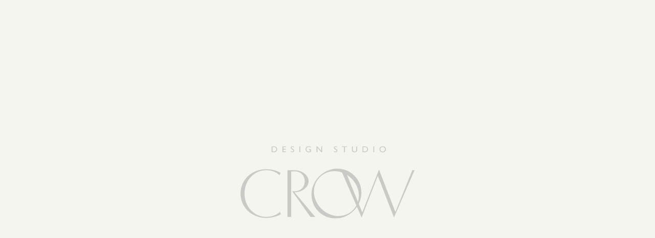

--- FILE ---
content_type: text/html; charset=UTF-8
request_url: https://www.studio-crow.jp/news/3128/
body_size: 19113
content:

<!DOCTYPE HTML>
<html lang="ja-JP">
<head prefix="og: http://ogp.me/ns# fb: http://ogp.me/ns/fb# article: http://ogp.me/ns/article#" id="site-head">
	<meta charset="UTF-8">
	<meta name="viewport" content="width=device-width, initial-scale=1.0, maximum-scale=1.0, user-scalable=0"/>
  <meta name="apple-mobile-web-app-capable" content="yes">
  <meta name="apple-mobile-web-app-status-bar-style" content="default">

  <link rel="preconnect" href="https://fonts.googleapis.com"> 
  <link rel="preconnect" href="https://fonts.gstatic.com" crossorigin> 
  <link href="https://fonts.googleapis.com/css2?family=Poppins:wght@100;200;300;400;500&family=Shippori+Mincho:wght@400;500;600&display=swap" rel="stylesheet">
  <link rel="stylesheet" href="https://cdn.jsdelivr.net/npm/yakuhanjp@3.4.1/dist/css/yakuhanmp-noto.min.css">

  <link rel="preload" href="https://www.studio-crow.jp/wp-content/themes/wp-theme-crow/assets/webFonts/TTRicordiAllegriaRegular/font.woff" as="font" type="font/woff" crossorigin>
  <link rel="preload" href="https://www.studio-crow.jp/wp-content/themes/wp-theme-crow/assets/webFonts/TTRicordiAllegriaRegular/font.woff2" as="font" type="font/woff2" crossorigin>

  <title>[THE MILLENNIALS FUKUOKA] PROJECTSを更新しました。 | DESIGN STUDIO CROW</title>
<meta name='robots' content='max-image-preview:large' />
<link rel="alternate" title="oEmbed (JSON)" type="application/json+oembed" href="https://www.studio-crow.jp/wp-json/oembed/1.0/embed?url=https%3A%2F%2Fwww.studio-crow.jp%2Fnews%2F3128%2F" />
<link rel="alternate" title="oEmbed (XML)" type="text/xml+oembed" href="https://www.studio-crow.jp/wp-json/oembed/1.0/embed?url=https%3A%2F%2Fwww.studio-crow.jp%2Fnews%2F3128%2F&#038;format=xml" />
<style id='wp-img-auto-sizes-contain-inline-css' type='text/css'>
img:is([sizes=auto i],[sizes^="auto," i]){contain-intrinsic-size:3000px 1500px}
/*# sourceURL=wp-img-auto-sizes-contain-inline-css */
</style>
<style id='wp-emoji-styles-inline-css' type='text/css'>

	img.wp-smiley, img.emoji {
		display: inline !important;
		border: none !important;
		box-shadow: none !important;
		height: 1em !important;
		width: 1em !important;
		margin: 0 0.07em !important;
		vertical-align: -0.1em !important;
		background: none !important;
		padding: 0 !important;
	}
/*# sourceURL=wp-emoji-styles-inline-css */
</style>
<style id='wp-block-library-inline-css' type='text/css'>
:root{--wp-block-synced-color:#7a00df;--wp-block-synced-color--rgb:122,0,223;--wp-bound-block-color:var(--wp-block-synced-color);--wp-editor-canvas-background:#ddd;--wp-admin-theme-color:#007cba;--wp-admin-theme-color--rgb:0,124,186;--wp-admin-theme-color-darker-10:#006ba1;--wp-admin-theme-color-darker-10--rgb:0,107,160.5;--wp-admin-theme-color-darker-20:#005a87;--wp-admin-theme-color-darker-20--rgb:0,90,135;--wp-admin-border-width-focus:2px}@media (min-resolution:192dpi){:root{--wp-admin-border-width-focus:1.5px}}.wp-element-button{cursor:pointer}:root .has-very-light-gray-background-color{background-color:#eee}:root .has-very-dark-gray-background-color{background-color:#313131}:root .has-very-light-gray-color{color:#eee}:root .has-very-dark-gray-color{color:#313131}:root .has-vivid-green-cyan-to-vivid-cyan-blue-gradient-background{background:linear-gradient(135deg,#00d084,#0693e3)}:root .has-purple-crush-gradient-background{background:linear-gradient(135deg,#34e2e4,#4721fb 50%,#ab1dfe)}:root .has-hazy-dawn-gradient-background{background:linear-gradient(135deg,#faaca8,#dad0ec)}:root .has-subdued-olive-gradient-background{background:linear-gradient(135deg,#fafae1,#67a671)}:root .has-atomic-cream-gradient-background{background:linear-gradient(135deg,#fdd79a,#004a59)}:root .has-nightshade-gradient-background{background:linear-gradient(135deg,#330968,#31cdcf)}:root .has-midnight-gradient-background{background:linear-gradient(135deg,#020381,#2874fc)}:root{--wp--preset--font-size--normal:16px;--wp--preset--font-size--huge:42px}.has-regular-font-size{font-size:1em}.has-larger-font-size{font-size:2.625em}.has-normal-font-size{font-size:var(--wp--preset--font-size--normal)}.has-huge-font-size{font-size:var(--wp--preset--font-size--huge)}.has-text-align-center{text-align:center}.has-text-align-left{text-align:left}.has-text-align-right{text-align:right}.has-fit-text{white-space:nowrap!important}#end-resizable-editor-section{display:none}.aligncenter{clear:both}.items-justified-left{justify-content:flex-start}.items-justified-center{justify-content:center}.items-justified-right{justify-content:flex-end}.items-justified-space-between{justify-content:space-between}.screen-reader-text{border:0;clip-path:inset(50%);height:1px;margin:-1px;overflow:hidden;padding:0;position:absolute;width:1px;word-wrap:normal!important}.screen-reader-text:focus{background-color:#ddd;clip-path:none;color:#444;display:block;font-size:1em;height:auto;left:5px;line-height:normal;padding:15px 23px 14px;text-decoration:none;top:5px;width:auto;z-index:100000}html :where(.has-border-color){border-style:solid}html :where([style*=border-top-color]){border-top-style:solid}html :where([style*=border-right-color]){border-right-style:solid}html :where([style*=border-bottom-color]){border-bottom-style:solid}html :where([style*=border-left-color]){border-left-style:solid}html :where([style*=border-width]){border-style:solid}html :where([style*=border-top-width]){border-top-style:solid}html :where([style*=border-right-width]){border-right-style:solid}html :where([style*=border-bottom-width]){border-bottom-style:solid}html :where([style*=border-left-width]){border-left-style:solid}html :where(img[class*=wp-image-]){height:auto;max-width:100%}:where(figure){margin:0 0 1em}html :where(.is-position-sticky){--wp-admin--admin-bar--position-offset:var(--wp-admin--admin-bar--height,0px)}@media screen and (max-width:600px){html :where(.is-position-sticky){--wp-admin--admin-bar--position-offset:0px}}

/*# sourceURL=wp-block-library-inline-css */
</style><style id='wp-block-image-inline-css' type='text/css'>
.wp-block-image>a,.wp-block-image>figure>a{display:inline-block}.wp-block-image img{box-sizing:border-box;height:auto;max-width:100%;vertical-align:bottom}@media not (prefers-reduced-motion){.wp-block-image img.hide{visibility:hidden}.wp-block-image img.show{animation:show-content-image .4s}}.wp-block-image[style*=border-radius] img,.wp-block-image[style*=border-radius]>a{border-radius:inherit}.wp-block-image.has-custom-border img{box-sizing:border-box}.wp-block-image.aligncenter{text-align:center}.wp-block-image.alignfull>a,.wp-block-image.alignwide>a{width:100%}.wp-block-image.alignfull img,.wp-block-image.alignwide img{height:auto;width:100%}.wp-block-image .aligncenter,.wp-block-image .alignleft,.wp-block-image .alignright,.wp-block-image.aligncenter,.wp-block-image.alignleft,.wp-block-image.alignright{display:table}.wp-block-image .aligncenter>figcaption,.wp-block-image .alignleft>figcaption,.wp-block-image .alignright>figcaption,.wp-block-image.aligncenter>figcaption,.wp-block-image.alignleft>figcaption,.wp-block-image.alignright>figcaption{caption-side:bottom;display:table-caption}.wp-block-image .alignleft{float:left;margin:.5em 1em .5em 0}.wp-block-image .alignright{float:right;margin:.5em 0 .5em 1em}.wp-block-image .aligncenter{margin-left:auto;margin-right:auto}.wp-block-image :where(figcaption){margin-bottom:1em;margin-top:.5em}.wp-block-image.is-style-circle-mask img{border-radius:9999px}@supports ((-webkit-mask-image:none) or (mask-image:none)) or (-webkit-mask-image:none){.wp-block-image.is-style-circle-mask img{border-radius:0;-webkit-mask-image:url('data:image/svg+xml;utf8,<svg viewBox="0 0 100 100" xmlns="http://www.w3.org/2000/svg"><circle cx="50" cy="50" r="50"/></svg>');mask-image:url('data:image/svg+xml;utf8,<svg viewBox="0 0 100 100" xmlns="http://www.w3.org/2000/svg"><circle cx="50" cy="50" r="50"/></svg>');mask-mode:alpha;-webkit-mask-position:center;mask-position:center;-webkit-mask-repeat:no-repeat;mask-repeat:no-repeat;-webkit-mask-size:contain;mask-size:contain}}:root :where(.wp-block-image.is-style-rounded img,.wp-block-image .is-style-rounded img){border-radius:9999px}.wp-block-image figure{margin:0}.wp-lightbox-container{display:flex;flex-direction:column;position:relative}.wp-lightbox-container img{cursor:zoom-in}.wp-lightbox-container img:hover+button{opacity:1}.wp-lightbox-container button{align-items:center;backdrop-filter:blur(16px) saturate(180%);background-color:#5a5a5a40;border:none;border-radius:4px;cursor:zoom-in;display:flex;height:20px;justify-content:center;opacity:0;padding:0;position:absolute;right:16px;text-align:center;top:16px;width:20px;z-index:100}@media not (prefers-reduced-motion){.wp-lightbox-container button{transition:opacity .2s ease}}.wp-lightbox-container button:focus-visible{outline:3px auto #5a5a5a40;outline:3px auto -webkit-focus-ring-color;outline-offset:3px}.wp-lightbox-container button:hover{cursor:pointer;opacity:1}.wp-lightbox-container button:focus{opacity:1}.wp-lightbox-container button:focus,.wp-lightbox-container button:hover,.wp-lightbox-container button:not(:hover):not(:active):not(.has-background){background-color:#5a5a5a40;border:none}.wp-lightbox-overlay{box-sizing:border-box;cursor:zoom-out;height:100vh;left:0;overflow:hidden;position:fixed;top:0;visibility:hidden;width:100%;z-index:100000}.wp-lightbox-overlay .close-button{align-items:center;cursor:pointer;display:flex;justify-content:center;min-height:40px;min-width:40px;padding:0;position:absolute;right:calc(env(safe-area-inset-right) + 16px);top:calc(env(safe-area-inset-top) + 16px);z-index:5000000}.wp-lightbox-overlay .close-button:focus,.wp-lightbox-overlay .close-button:hover,.wp-lightbox-overlay .close-button:not(:hover):not(:active):not(.has-background){background:none;border:none}.wp-lightbox-overlay .lightbox-image-container{height:var(--wp--lightbox-container-height);left:50%;overflow:hidden;position:absolute;top:50%;transform:translate(-50%,-50%);transform-origin:top left;width:var(--wp--lightbox-container-width);z-index:9999999999}.wp-lightbox-overlay .wp-block-image{align-items:center;box-sizing:border-box;display:flex;height:100%;justify-content:center;margin:0;position:relative;transform-origin:0 0;width:100%;z-index:3000000}.wp-lightbox-overlay .wp-block-image img{height:var(--wp--lightbox-image-height);min-height:var(--wp--lightbox-image-height);min-width:var(--wp--lightbox-image-width);width:var(--wp--lightbox-image-width)}.wp-lightbox-overlay .wp-block-image figcaption{display:none}.wp-lightbox-overlay button{background:none;border:none}.wp-lightbox-overlay .scrim{background-color:#fff;height:100%;opacity:.9;position:absolute;width:100%;z-index:2000000}.wp-lightbox-overlay.active{visibility:visible}@media not (prefers-reduced-motion){.wp-lightbox-overlay.active{animation:turn-on-visibility .25s both}.wp-lightbox-overlay.active img{animation:turn-on-visibility .35s both}.wp-lightbox-overlay.show-closing-animation:not(.active){animation:turn-off-visibility .35s both}.wp-lightbox-overlay.show-closing-animation:not(.active) img{animation:turn-off-visibility .25s both}.wp-lightbox-overlay.zoom.active{animation:none;opacity:1;visibility:visible}.wp-lightbox-overlay.zoom.active .lightbox-image-container{animation:lightbox-zoom-in .4s}.wp-lightbox-overlay.zoom.active .lightbox-image-container img{animation:none}.wp-lightbox-overlay.zoom.active .scrim{animation:turn-on-visibility .4s forwards}.wp-lightbox-overlay.zoom.show-closing-animation:not(.active){animation:none}.wp-lightbox-overlay.zoom.show-closing-animation:not(.active) .lightbox-image-container{animation:lightbox-zoom-out .4s}.wp-lightbox-overlay.zoom.show-closing-animation:not(.active) .lightbox-image-container img{animation:none}.wp-lightbox-overlay.zoom.show-closing-animation:not(.active) .scrim{animation:turn-off-visibility .4s forwards}}@keyframes show-content-image{0%{visibility:hidden}99%{visibility:hidden}to{visibility:visible}}@keyframes turn-on-visibility{0%{opacity:0}to{opacity:1}}@keyframes turn-off-visibility{0%{opacity:1;visibility:visible}99%{opacity:0;visibility:visible}to{opacity:0;visibility:hidden}}@keyframes lightbox-zoom-in{0%{transform:translate(calc((-100vw + var(--wp--lightbox-scrollbar-width))/2 + var(--wp--lightbox-initial-left-position)),calc(-50vh + var(--wp--lightbox-initial-top-position))) scale(var(--wp--lightbox-scale))}to{transform:translate(-50%,-50%) scale(1)}}@keyframes lightbox-zoom-out{0%{transform:translate(-50%,-50%) scale(1);visibility:visible}99%{visibility:visible}to{transform:translate(calc((-100vw + var(--wp--lightbox-scrollbar-width))/2 + var(--wp--lightbox-initial-left-position)),calc(-50vh + var(--wp--lightbox-initial-top-position))) scale(var(--wp--lightbox-scale));visibility:hidden}}
/*# sourceURL=https://www.studio-crow.jp/wp-includes/blocks/image/style.min.css */
</style>
<style id='global-styles-inline-css' type='text/css'>
:root{--wp--preset--aspect-ratio--square: 1;--wp--preset--aspect-ratio--4-3: 4/3;--wp--preset--aspect-ratio--3-4: 3/4;--wp--preset--aspect-ratio--3-2: 3/2;--wp--preset--aspect-ratio--2-3: 2/3;--wp--preset--aspect-ratio--16-9: 16/9;--wp--preset--aspect-ratio--9-16: 9/16;--wp--preset--color--black: #000000;--wp--preset--color--cyan-bluish-gray: #abb8c3;--wp--preset--color--white: #ffffff;--wp--preset--color--pale-pink: #f78da7;--wp--preset--color--vivid-red: #cf2e2e;--wp--preset--color--luminous-vivid-orange: #ff6900;--wp--preset--color--luminous-vivid-amber: #fcb900;--wp--preset--color--light-green-cyan: #7bdcb5;--wp--preset--color--vivid-green-cyan: #00d084;--wp--preset--color--pale-cyan-blue: #8ed1fc;--wp--preset--color--vivid-cyan-blue: #0693e3;--wp--preset--color--vivid-purple: #9b51e0;--wp--preset--gradient--vivid-cyan-blue-to-vivid-purple: linear-gradient(135deg,rgb(6,147,227) 0%,rgb(155,81,224) 100%);--wp--preset--gradient--light-green-cyan-to-vivid-green-cyan: linear-gradient(135deg,rgb(122,220,180) 0%,rgb(0,208,130) 100%);--wp--preset--gradient--luminous-vivid-amber-to-luminous-vivid-orange: linear-gradient(135deg,rgb(252,185,0) 0%,rgb(255,105,0) 100%);--wp--preset--gradient--luminous-vivid-orange-to-vivid-red: linear-gradient(135deg,rgb(255,105,0) 0%,rgb(207,46,46) 100%);--wp--preset--gradient--very-light-gray-to-cyan-bluish-gray: linear-gradient(135deg,rgb(238,238,238) 0%,rgb(169,184,195) 100%);--wp--preset--gradient--cool-to-warm-spectrum: linear-gradient(135deg,rgb(74,234,220) 0%,rgb(151,120,209) 20%,rgb(207,42,186) 40%,rgb(238,44,130) 60%,rgb(251,105,98) 80%,rgb(254,248,76) 100%);--wp--preset--gradient--blush-light-purple: linear-gradient(135deg,rgb(255,206,236) 0%,rgb(152,150,240) 100%);--wp--preset--gradient--blush-bordeaux: linear-gradient(135deg,rgb(254,205,165) 0%,rgb(254,45,45) 50%,rgb(107,0,62) 100%);--wp--preset--gradient--luminous-dusk: linear-gradient(135deg,rgb(255,203,112) 0%,rgb(199,81,192) 50%,rgb(65,88,208) 100%);--wp--preset--gradient--pale-ocean: linear-gradient(135deg,rgb(255,245,203) 0%,rgb(182,227,212) 50%,rgb(51,167,181) 100%);--wp--preset--gradient--electric-grass: linear-gradient(135deg,rgb(202,248,128) 0%,rgb(113,206,126) 100%);--wp--preset--gradient--midnight: linear-gradient(135deg,rgb(2,3,129) 0%,rgb(40,116,252) 100%);--wp--preset--font-size--small: 13px;--wp--preset--font-size--medium: 20px;--wp--preset--font-size--large: 36px;--wp--preset--font-size--x-large: 42px;--wp--preset--spacing--20: 0.44rem;--wp--preset--spacing--30: 0.67rem;--wp--preset--spacing--40: 1rem;--wp--preset--spacing--50: 1.5rem;--wp--preset--spacing--60: 2.25rem;--wp--preset--spacing--70: 3.38rem;--wp--preset--spacing--80: 5.06rem;--wp--preset--shadow--natural: 6px 6px 9px rgba(0, 0, 0, 0.2);--wp--preset--shadow--deep: 12px 12px 50px rgba(0, 0, 0, 0.4);--wp--preset--shadow--sharp: 6px 6px 0px rgba(0, 0, 0, 0.2);--wp--preset--shadow--outlined: 6px 6px 0px -3px rgb(255, 255, 255), 6px 6px rgb(0, 0, 0);--wp--preset--shadow--crisp: 6px 6px 0px rgb(0, 0, 0);}:where(.is-layout-flex){gap: 0.5em;}:where(.is-layout-grid){gap: 0.5em;}body .is-layout-flex{display: flex;}.is-layout-flex{flex-wrap: wrap;align-items: center;}.is-layout-flex > :is(*, div){margin: 0;}body .is-layout-grid{display: grid;}.is-layout-grid > :is(*, div){margin: 0;}:where(.wp-block-columns.is-layout-flex){gap: 2em;}:where(.wp-block-columns.is-layout-grid){gap: 2em;}:where(.wp-block-post-template.is-layout-flex){gap: 1.25em;}:where(.wp-block-post-template.is-layout-grid){gap: 1.25em;}.has-black-color{color: var(--wp--preset--color--black) !important;}.has-cyan-bluish-gray-color{color: var(--wp--preset--color--cyan-bluish-gray) !important;}.has-white-color{color: var(--wp--preset--color--white) !important;}.has-pale-pink-color{color: var(--wp--preset--color--pale-pink) !important;}.has-vivid-red-color{color: var(--wp--preset--color--vivid-red) !important;}.has-luminous-vivid-orange-color{color: var(--wp--preset--color--luminous-vivid-orange) !important;}.has-luminous-vivid-amber-color{color: var(--wp--preset--color--luminous-vivid-amber) !important;}.has-light-green-cyan-color{color: var(--wp--preset--color--light-green-cyan) !important;}.has-vivid-green-cyan-color{color: var(--wp--preset--color--vivid-green-cyan) !important;}.has-pale-cyan-blue-color{color: var(--wp--preset--color--pale-cyan-blue) !important;}.has-vivid-cyan-blue-color{color: var(--wp--preset--color--vivid-cyan-blue) !important;}.has-vivid-purple-color{color: var(--wp--preset--color--vivid-purple) !important;}.has-black-background-color{background-color: var(--wp--preset--color--black) !important;}.has-cyan-bluish-gray-background-color{background-color: var(--wp--preset--color--cyan-bluish-gray) !important;}.has-white-background-color{background-color: var(--wp--preset--color--white) !important;}.has-pale-pink-background-color{background-color: var(--wp--preset--color--pale-pink) !important;}.has-vivid-red-background-color{background-color: var(--wp--preset--color--vivid-red) !important;}.has-luminous-vivid-orange-background-color{background-color: var(--wp--preset--color--luminous-vivid-orange) !important;}.has-luminous-vivid-amber-background-color{background-color: var(--wp--preset--color--luminous-vivid-amber) !important;}.has-light-green-cyan-background-color{background-color: var(--wp--preset--color--light-green-cyan) !important;}.has-vivid-green-cyan-background-color{background-color: var(--wp--preset--color--vivid-green-cyan) !important;}.has-pale-cyan-blue-background-color{background-color: var(--wp--preset--color--pale-cyan-blue) !important;}.has-vivid-cyan-blue-background-color{background-color: var(--wp--preset--color--vivid-cyan-blue) !important;}.has-vivid-purple-background-color{background-color: var(--wp--preset--color--vivid-purple) !important;}.has-black-border-color{border-color: var(--wp--preset--color--black) !important;}.has-cyan-bluish-gray-border-color{border-color: var(--wp--preset--color--cyan-bluish-gray) !important;}.has-white-border-color{border-color: var(--wp--preset--color--white) !important;}.has-pale-pink-border-color{border-color: var(--wp--preset--color--pale-pink) !important;}.has-vivid-red-border-color{border-color: var(--wp--preset--color--vivid-red) !important;}.has-luminous-vivid-orange-border-color{border-color: var(--wp--preset--color--luminous-vivid-orange) !important;}.has-luminous-vivid-amber-border-color{border-color: var(--wp--preset--color--luminous-vivid-amber) !important;}.has-light-green-cyan-border-color{border-color: var(--wp--preset--color--light-green-cyan) !important;}.has-vivid-green-cyan-border-color{border-color: var(--wp--preset--color--vivid-green-cyan) !important;}.has-pale-cyan-blue-border-color{border-color: var(--wp--preset--color--pale-cyan-blue) !important;}.has-vivid-cyan-blue-border-color{border-color: var(--wp--preset--color--vivid-cyan-blue) !important;}.has-vivid-purple-border-color{border-color: var(--wp--preset--color--vivid-purple) !important;}.has-vivid-cyan-blue-to-vivid-purple-gradient-background{background: var(--wp--preset--gradient--vivid-cyan-blue-to-vivid-purple) !important;}.has-light-green-cyan-to-vivid-green-cyan-gradient-background{background: var(--wp--preset--gradient--light-green-cyan-to-vivid-green-cyan) !important;}.has-luminous-vivid-amber-to-luminous-vivid-orange-gradient-background{background: var(--wp--preset--gradient--luminous-vivid-amber-to-luminous-vivid-orange) !important;}.has-luminous-vivid-orange-to-vivid-red-gradient-background{background: var(--wp--preset--gradient--luminous-vivid-orange-to-vivid-red) !important;}.has-very-light-gray-to-cyan-bluish-gray-gradient-background{background: var(--wp--preset--gradient--very-light-gray-to-cyan-bluish-gray) !important;}.has-cool-to-warm-spectrum-gradient-background{background: var(--wp--preset--gradient--cool-to-warm-spectrum) !important;}.has-blush-light-purple-gradient-background{background: var(--wp--preset--gradient--blush-light-purple) !important;}.has-blush-bordeaux-gradient-background{background: var(--wp--preset--gradient--blush-bordeaux) !important;}.has-luminous-dusk-gradient-background{background: var(--wp--preset--gradient--luminous-dusk) !important;}.has-pale-ocean-gradient-background{background: var(--wp--preset--gradient--pale-ocean) !important;}.has-electric-grass-gradient-background{background: var(--wp--preset--gradient--electric-grass) !important;}.has-midnight-gradient-background{background: var(--wp--preset--gradient--midnight) !important;}.has-small-font-size{font-size: var(--wp--preset--font-size--small) !important;}.has-medium-font-size{font-size: var(--wp--preset--font-size--medium) !important;}.has-large-font-size{font-size: var(--wp--preset--font-size--large) !important;}.has-x-large-font-size{font-size: var(--wp--preset--font-size--x-large) !important;}
/*# sourceURL=global-styles-inline-css */
</style>

<style id='classic-theme-styles-inline-css' type='text/css'>
/*! This file is auto-generated */
.wp-block-button__link{color:#fff;background-color:#32373c;border-radius:9999px;box-shadow:none;text-decoration:none;padding:calc(.667em + 2px) calc(1.333em + 2px);font-size:1.125em}.wp-block-file__button{background:#32373c;color:#fff;text-decoration:none}
/*# sourceURL=/wp-includes/css/classic-themes.min.css */
</style>
<link rel='stylesheet' id='contact-form-7-css' href='https://www.studio-crow.jp/wp-content/plugins/contact-form-7/includes/css/styles.css' type='text/css' media='all' />
<link rel='stylesheet' id='base-style-css' href='https://www.studio-crow.jp/wp-content/themes/wp-theme-crow/style.css' type='text/css' media='all' />
<link rel='stylesheet' id='plugin-style-css' href='https://www.studio-crow.jp/wp-content/themes/wp-theme-crow/assets/css/plugins.min.css' type='text/css' media='all' />
<link rel='stylesheet' id='font-style-css' href='https://www.studio-crow.jp/wp-content/themes/wp-theme-crow/assets/css/MyFontsWebfontsKit.css' type='text/css' media='all' />
<link rel='stylesheet' id='parent-style-css' href='https://www.studio-crow.jp/wp-content/themes/wp-theme-crow/assets/css/theme.min.css?d=202601221226' type='text/css' media='all' />
<link rel="https://api.w.org/" href="https://www.studio-crow.jp/wp-json/" /><link rel="alternate" title="JSON" type="application/json" href="https://www.studio-crow.jp/wp-json/wp/v2/posts/3128" /><link rel="EditURI" type="application/rsd+xml" title="RSD" href="https://www.studio-crow.jp/xmlrpc.php?rsd" />
<link rel="canonical" href="https://www.studio-crow.jp/news/3128/" />
<link rel='shortlink' href='https://www.studio-crow.jp/?p=3128' />
<!-- Start Custom Title --><meta id="meta_description" name="description" content=""/><meta id="meta_thumbnail" name="thumbnail" content="" /><meta id="og_site_name" property="og:site_name" content="DESIGN STUDIO CROW"/><meta id="og_title" property="og:title" content="[THE MILLENNIALS FUKUOKA] PROJECTSを更新しました。 | DESIGN STUDIO CROW"/><meta id="og_description" property="og:description" content=""/><meta id="og_type" property="og:type" content="article"/><meta id="og_url" property="og:url" content="https://www.studio-crow.jp/news/3128/"/><meta id="og_image" property="og:image" content=""/><!-- //End Custom Title --><link rel="icon" href="https://www.studio-crow.jp/wp-content/uploads/2022/05/cropped-site-icon-1-32x32.png" sizes="32x32" />
<link rel="icon" href="https://www.studio-crow.jp/wp-content/uploads/2022/05/cropped-site-icon-1-192x192.png" sizes="192x192" />
<link rel="apple-touch-icon" href="https://www.studio-crow.jp/wp-content/uploads/2022/05/cropped-site-icon-1-180x180.png" />
<meta name="msapplication-TileImage" content="https://www.studio-crow.jp/wp-content/uploads/2022/05/cropped-site-icon-1-270x270.png" />
 

</head>
<body data-page-handle="" data-status="no-loading">
  <a name="page-top" id="page-top"></a>
<header class="site-header">
  <div class="section-body">
    <div class="content-wrapper">
      <div class="content">
        <div class="content-title">
          <div>
            <a href="https://www.studio-crow.jp">
              <svg width="168" height="48" viewBox="0 0 168 48" fill="none" xmlns="http://www.w3.org/2000/svg">
<path fill-rule="evenodd" clip-rule="evenodd" d="M98.0933 47.0768C102.236 45.9042 106.001 43.665 109.014 40.5819C110.206 39.411 111.272 38.1267 112.198 36.7509L116.688 47.1266L132.174 6.91533L147.682 47.1328L167.418 1.5158H165.304L149.028 41.7301L133.325 0.873413L117.307 42.2452L113.892 33.821C114.548 32.4819 115.085 31.0809 115.493 29.6338C116.638 25.6352 116.716 21.4051 115.719 17.3669C114.701 13.3447 112.619 9.67268 109.692 6.7385C106.765 3.80432 103.102 1.71686 99.0901 0.696514C95.0619 -0.303583 90.8425 -0.225472 86.854 0.923041C82.7286 2.13696 78.9735 4.37031 75.9334 7.41808C72.8932 10.4658 70.6655 14.2304 69.4546 18.3661C68.308 22.3644 68.229 26.5945 69.2256 30.633C70.2445 34.6551 72.3275 38.3269 75.2548 41.261C78.1821 44.195 81.845 46.2826 85.8572 47.3034C89.8853 48.3036 94.1048 48.2255 98.0933 47.0768ZM113.152 31.9958C113.312 31.4808 113.451 30.9578 113.567 30.4282C114.365 26.7741 114.184 22.9735 113.044 19.4119C111.835 15.6604 109.754 12.2505 106.974 9.46239C105.648 8.13332 104.182 6.96368 102.604 5.97205L113.152 31.9958ZM111.66 35.5062L97.8818 3.66061C97.6066 3.56045 97.3294 3.46508 97.0502 3.37457C93.497 2.23405 89.7063 2.05419 86.0615 2.85322C82.484 3.67978 79.2103 5.49814 76.6143 8.10069C74.0182 10.7032 72.2044 13.9851 71.38 17.5717C70.5797 21.2254 70.7592 25.0264 71.9 28.588C73.1108 32.3393 75.1921 35.749 77.9731 38.537C80.7541 41.325 84.1552 43.4115 87.8971 44.6253C91.4498 45.7691 95.2412 45.949 98.8858 45.1467C102.475 44.3537 105.757 42.5303 108.33 39.8992H108.333C109.656 38.5983 110.775 37.1168 111.66 35.5062ZM12.5611 44.3647C16.4093 46.4388 20.7194 47.5001 25.0882 47.4492C27.6664 47.4485 30.2345 47.1275 32.7338 46.4935C34.9968 45.9638 37.168 45.0977 39.1754 43.924L38.2127 41.6773C36.5507 43.2525 34.5748 44.4571 32.415 45.2118C30.0636 46.0713 27.5786 46.5052 25.0758 46.4935C21.3394 46.5361 17.6697 45.4997 14.5049 43.5082C11.3343 41.5089 8.74688 38.7052 7.00478 35.3809C5.19445 31.8651 4.24982 27.9659 4.24982 24.0093C4.24982 20.0526 5.19445 16.1535 7.00478 12.6376C8.74688 9.31335 11.3343 6.5096 14.5049 4.51032C17.6697 2.51879 21.3394 1.48245 25.0758 1.52505C27.5043 1.50413 29.9164 1.92469 32.1952 2.76633C34.3242 3.54273 36.2675 4.7573 37.9001 6.33189L38.8597 4.08518C36.8978 2.88336 34.7565 2.0044 32.5172 1.48164C30.0882 0.867439 27.5932 0.554777 25.0882 0.550678C20.7194 0.499855 16.4093 1.56114 12.5611 3.63524C8.88398 5.59102 5.80506 8.51035 3.6525 12.0821C1.53465 15.695 0.417969 19.8094 0.417969 24C0.417969 28.1905 1.53465 32.3049 3.6525 35.9178C5.80506 39.4896 8.88398 42.4089 12.5611 44.3647ZM45.5366 46.4841V1.51577H52.263C54.5744 1.49826 56.8613 1.99087 58.9614 2.95873C60.9042 3.82153 62.6004 5.15829 63.8955 6.84704C65.0822 8.34809 65.7279 10.2072 65.7279 12.1225C65.7279 14.0378 65.0822 15.8968 63.8955 17.3979C62.6004 19.0867 60.9042 20.4234 58.9614 21.2862C56.8615 22.255 54.5746 22.7488 52.263 22.7323H52.1918L72.1293 46.4872H67.5171L50.0219 21.7548H52.263C54.0378 21.7917 55.7923 21.3707 57.358 20.5321C58.8088 19.7432 60.0083 18.5601 60.8187 17.1186C61.6397 15.5769 62.0692 13.8562 62.0692 12.1085C62.0692 10.3609 61.6397 8.64011 60.8187 7.09842C60.0052 5.65931 58.8066 4.47695 57.358 3.6849C55.7915 2.84874 54.0374 2.42885 52.263 2.46533H49.0592V46.4718L45.5366 46.4841Z" fill="white" style="mix-blend-mode:difference"/>
</svg>
            </a>
          </div>
        </div>
        <div class="content-body">
          <button class="btn menu_button" id="menu_button">
            <span class="label-hide">menu</span>
          </button>
          <div class="menu_wrapper">
            <div class="main-navigation"><ul id="menu-%e3%82%b0%e3%83%ad%e3%83%bc%e3%83%90%e3%83%ab%e3%83%8a%e3%83%93%e3%82%b2%e3%83%bc%e3%82%b7%e3%83%a7%e3%83%b3" class="menu"><li id="menu-item-413" class="menu-item menu-item-type-post_type menu-item-object-page menu-item-413"><a class='transition' href="https://www.studio-crow.jp/projects/">PROJECTS</a></li>
<li id="menu-item-412" class="menu-item menu-item-type-post_type menu-item-object-page menu-item-412"><a class='transition' href="https://www.studio-crow.jp/about-us/">ABOUT US</a></li>
<li id="menu-item-411" class="menu-item menu-item-type-post_type menu-item-object-page menu-item-411"><a class='transition' href="https://www.studio-crow.jp/news/">NEWS</a></li>
<li id="menu-item-410" class="menu-item menu-item-type-post_type menu-item-object-page menu-item-410"><a class='transition' href="https://www.studio-crow.jp/workflow/">WORKFLOW</a></li>
<li id="menu-item-409" class="menu-item menu-item-type-post_type menu-item-object-page menu-item-409"><a class='transition' href="https://www.studio-crow.jp/recruit/">RECRUIT</a></li>
<li id="menu-item-408" class="menu-item menu-item-type-post_type menu-item-object-page menu-item-408"><a class='transition' href="https://www.studio-crow.jp/contact/">CONTACT</a></li>
</ul></div>          </div>
        </div>
      </div>
    </div>
  </div>
</header>

<main class="site-main">

  <section id="page-news" class="page-news single-news common-page base-block" data-name="">
    <div class="section-title">
      <h1>NEWS</h1>
    </div>
    <div class="section-body">
      <div class="content-wrapper">

        <div class="content article-wrapper">
                      <article class="item">
              <div class="item-title">
                <p class="date">2019.08.01</p>
                <h2 class="title">[THE MILLENNIALS FUKUOKA] PROJECTSを更新しました。</h2>
              </div>
              <div class="item-body">
                
<figure class="wp-block-image size-large"><img fetchpriority="high" decoding="async" width="1980" height="1320" src="http://studio-crow-jp.check-xserver.jp/wp-content/uploads/2019/08/the_millennials_fukuoka_002-1980x1320.jpg" alt="" class="wp-image-2549" srcset="https://www.studio-crow.jp/wp-content/uploads/2019/08/the_millennials_fukuoka_002-1980x1320.jpg 1980w, https://www.studio-crow.jp/wp-content/uploads/2019/08/the_millennials_fukuoka_002-960x640.jpg 960w, https://www.studio-crow.jp/wp-content/uploads/2019/08/the_millennials_fukuoka_002-768x512.jpg 768w, https://www.studio-crow.jp/wp-content/uploads/2019/08/the_millennials_fukuoka_002-640x427.jpg 640w, https://www.studio-crow.jp/wp-content/uploads/2019/08/the_millennials_fukuoka_002-1280x853.jpg 1280w, https://www.studio-crow.jp/wp-content/uploads/2019/08/the_millennials_fukuoka_002-1440x960.jpg 1440w, https://www.studio-crow.jp/wp-content/uploads/2019/08/the_millennials_fukuoka_002-300x200.jpg 300w, https://www.studio-crow.jp/wp-content/uploads/2019/08/the_millennials_fukuoka_002-1024x683.jpg 1024w" sizes="(max-width: 1980px) 100vw, 1980px" /></figure>
              </div>
            </article>
                  </div>

        <div class="content back-wrapper">
          <a href="https://www.studio-crow.jp/news">
            <span>一覧へもどる</span>
          </a>
        </div>  

              </div>
    </div>
  </section>



</main>

<footer class="site-footer" data-trigger>

  <aside class="page-top-button">
    <a href="#page-top">
      <span>TOP</span>
    </a>
  </aside>

  <div class="section-body">
    <div class="content-wrapper">
      <div class="content">
        <div class="content-nav">
          <div class="main-navigation"><ul id="menu-%e3%82%b0%e3%83%ad%e3%83%bc%e3%83%90%e3%83%ab%e3%83%8a%e3%83%93%e3%82%b2%e3%83%bc%e3%82%b7%e3%83%a7%e3%83%b3-1" class="menu"><li class="menu-item menu-item-type-post_type menu-item-object-page menu-item-413"><a class='transition' href="https://www.studio-crow.jp/projects/">PROJECTS</a></li>
<li class="menu-item menu-item-type-post_type menu-item-object-page menu-item-412"><a class='transition' href="https://www.studio-crow.jp/about-us/">ABOUT US</a></li>
<li class="menu-item menu-item-type-post_type menu-item-object-page menu-item-411"><a class='transition' href="https://www.studio-crow.jp/news/">NEWS</a></li>
<li class="menu-item menu-item-type-post_type menu-item-object-page menu-item-410"><a class='transition' href="https://www.studio-crow.jp/workflow/">WORKFLOW</a></li>
<li class="menu-item menu-item-type-post_type menu-item-object-page menu-item-409"><a class='transition' href="https://www.studio-crow.jp/recruit/">RECRUIT</a></li>
<li class="menu-item menu-item-type-post_type menu-item-object-page menu-item-408"><a class='transition' href="https://www.studio-crow.jp/contact/">CONTACT</a></li>
</ul></div>        </div>
        <div class="content-body">
          <p>DESIGN STUDIO CROW<br>
          301 SOLK KAIGAN, 3-15-15 Kaigan, Minato-ku, Tokyo, Japan 108-0022</p>
          <p>General Inquiry:<br>
          info@studio-crow.jp</p>
          <p>For Sales:<br>
          office.crow@studio-crow.jp</p>
        </div>
      </div>
      <div class="content">
        <div class="content-sns">
                      <a href="https://www.facebook.com/designstudiocrow/" target="_blank" class="sns-icon">
              <svg width="10" height="19" viewBox="0 0 10 19" fill="none" xmlns="http://www.w3.org/2000/svg">
<path d="M6.03417 18.6279V10.1678H8.78512L9.19403 6.85537H6.03417V4.7455C6.03417 3.78967 6.29086 3.13524 7.6131 3.13524H9.28854V0.182048C8.47335 0.0914098 7.65394 0.0476453 6.83408 0.0509559C4.40251 0.0509559 2.73304 1.59103 2.73304 4.41829V6.84917H0V10.1616H2.73901V18.6279H6.03417Z" fill="white"/>
</svg>
            </a>
                      <a href="https://www.instagram.com/design_studio_crow/?utm_source=ig_embed&hl=ja" target="_blank" class="sns-icon">
              <svg width="21" height="21" viewBox="0 0 21 21" fill="none" xmlns="http://www.w3.org/2000/svg">
<path fill-rule="evenodd" clip-rule="evenodd" d="M6.25671 0.0620342C7.35922 0.0112789 7.71075 0 10.5192 0C13.3277 0 13.6792 0.0122188 14.7808 0.0620342C15.8823 0.11185 16.6343 0.287613 17.2922 0.542329C17.9812 0.802685 18.6062 1.20967 19.1232 1.73602C19.6495 2.25203 20.0556 2.87613 20.315 3.56603C20.5706 4.22396 20.7455 4.97589 20.7962 6.07559C20.847 7.17999 20.8582 7.53152 20.8582 10.339C20.8582 13.1475 20.846 13.499 20.7962 14.6015C20.7464 15.7012 20.5706 16.4532 20.315 17.1111C20.0555 17.8011 19.6488 18.4262 19.1232 18.943C18.6062 19.4693 17.9812 19.8754 17.2922 20.1348C16.6343 20.3905 15.8823 20.5653 14.7826 20.616C13.6792 20.6668 13.3277 20.6781 10.5192 20.6781C7.71075 20.6781 7.35922 20.6658 6.25671 20.616C5.15701 20.5662 4.40508 20.3905 3.74714 20.1348C3.05717 19.8753 2.43204 19.4686 1.91525 18.943C1.38926 18.4267 0.982217 17.8018 0.722505 17.112C0.467789 16.4541 0.292965 15.7022 0.24221 14.6025C0.191455 13.4981 0.180176 13.1465 0.180176 10.339C0.180176 7.53058 0.192395 7.17905 0.24221 6.07747C0.292025 4.97589 0.467789 4.22396 0.722505 3.56603C0.9826 2.87621 1.38995 2.25138 1.91619 1.73508C2.43224 1.2092 3.05675 0.802162 3.7462 0.542329C4.40414 0.287613 5.15607 0.112789 6.25577 0.0620342H6.25671ZM14.6971 1.92306C13.6068 1.87324 13.2797 1.86291 10.5192 1.86291C7.75869 1.86291 7.4316 1.87324 6.3413 1.92306C5.33277 1.96912 4.78574 2.13736 4.42106 2.27929C3.93888 2.46727 3.59394 2.69003 3.23207 3.05189C2.88904 3.38561 2.62506 3.79187 2.45946 4.24088C2.31754 4.60557 2.14929 5.1526 2.10324 6.16112C2.05342 7.25142 2.04308 7.57851 2.04308 10.339C2.04308 13.0996 2.05342 13.4266 2.10324 14.5169C2.14929 15.5255 2.31754 16.0725 2.45946 16.4372C2.62489 16.8855 2.889 17.2925 3.23207 17.6262C3.56574 17.9692 3.97272 18.2334 4.42106 18.3988C4.78574 18.5407 5.33277 18.7089 6.3413 18.755C7.4316 18.8048 7.75775 18.8152 10.5192 18.8152C13.2807 18.8152 13.6068 18.8048 14.6971 18.755C15.7056 18.7089 16.2527 18.5407 16.6174 18.3988C17.0995 18.2108 17.4445 17.988 17.8063 17.6262C18.1494 17.2925 18.4135 16.8855 18.579 16.4372C18.7209 16.0725 18.8891 15.5255 18.9352 14.5169C18.985 13.4266 18.9953 13.0996 18.9953 10.339C18.9953 7.57851 18.985 7.25142 18.9352 6.16112C18.8891 5.1526 18.7209 4.60557 18.579 4.24088C18.391 3.75871 18.1682 3.41376 17.8063 3.05189C17.4726 2.70889 17.0664 2.44491 16.6174 2.27929C16.2527 2.13736 15.7056 1.96912 14.6971 1.92306V1.92306ZM9.19863 13.5263C9.93614 13.8333 10.7574 13.8747 11.522 13.6435C12.2867 13.4123 12.9474 12.9228 13.3912 12.2586C13.8351 11.5943 14.0345 10.7966 13.9556 10.0017C13.8766 9.20676 13.5241 8.46388 12.9583 7.89996C12.5976 7.53948 12.1614 7.26346 11.6813 7.09177C11.2011 6.92009 10.6888 6.857 10.1813 6.90705C9.67382 6.95711 9.18374 7.11906 8.74635 7.38125C8.30896 7.64344 7.93515 7.99935 7.65182 8.42335C7.36849 8.84735 7.1827 9.3289 7.10781 9.83332C7.03293 10.3377 7.07081 10.8525 7.21874 11.3405C7.36668 11.8285 7.62097 12.2777 7.96332 12.6557C8.30568 13.0336 8.72757 13.3309 9.19863 13.5263ZM6.76144 6.58126C7.25492 6.08779 7.84076 5.69634 8.48552 5.42927C9.13028 5.1622 9.82133 5.02475 10.5192 5.02475C11.2171 5.02475 11.9081 5.1622 12.5529 5.42927C13.1977 5.69634 13.7835 6.08779 14.277 6.58126C14.7705 7.07474 15.1619 7.66058 15.429 8.30534C15.696 8.9501 15.8335 9.64115 15.8335 10.339C15.8335 11.0369 15.696 11.728 15.429 12.3727C15.1619 13.0175 14.7705 13.6033 14.277 14.0968C13.2804 15.0934 11.9286 15.6533 10.5192 15.6533C9.10977 15.6533 7.75806 15.0934 6.76144 14.0968C5.76482 13.1002 5.20492 11.7485 5.20492 10.339C5.20492 8.9296 5.76482 7.57789 6.76144 6.58126V6.58126ZM17.0121 5.81618C17.1344 5.70082 17.2323 5.5621 17.3 5.40823C17.3677 5.25436 17.4039 5.08847 17.4063 4.92037C17.4088 4.75228 17.3775 4.58541 17.3143 4.42963C17.2511 4.27385 17.1573 4.13233 17.0384 4.01346C16.9195 3.89459 16.778 3.80078 16.6222 3.73758C16.4665 3.67438 16.2996 3.64308 16.1315 3.64553C15.9634 3.64798 15.7975 3.68413 15.6436 3.75184C15.4898 3.81956 15.351 3.91745 15.2357 4.03974C15.0113 4.27757 14.8885 4.59346 14.8933 4.92037C14.898 5.24728 15.03 5.55947 15.2612 5.79065C15.4924 6.02183 15.8046 6.15382 16.1315 6.15858C16.4584 6.16335 16.7743 6.04052 17.0121 5.81618V5.81618Z" fill="white"/>
</svg>
            </a>
                      <a href="https://www.linkedin.com/company/31253772/admin/" target="_blank" class="sns-icon">
              <svg width="19" height="19" viewBox="0 0 19 19" fill="none" xmlns="http://www.w3.org/2000/svg">
<path d="M4.64001 18.6275V6.5412H0.6578V18.6275H4.64001ZM2.64942 4.89003C4.03808 4.89003 4.90246 3.96195 4.90246 2.80215C4.87659 1.61619 4.03814 0.713867 2.67577 0.713867C1.31362 0.713867 0.422852 1.61621 0.422852 2.80215C0.422852 3.962 1.28702 4.89003 2.62342 4.89003H2.64929H2.64942ZM6.84415 18.6275H10.8264V11.8779C10.8264 11.5167 10.8522 11.1558 10.9574 10.8976C11.2453 10.1759 11.9005 9.4284 13.0006 9.4284C14.4415 9.4284 15.018 10.5367 15.018 12.1615V18.6274H19V11.6972C19 7.98481 17.0354 6.25745 14.4153 6.25745C12.2671 6.25745 11.3239 7.46881 10.7999 8.29385H10.8264V6.54095H6.84423C6.89649 7.67506 6.84423 18.6273 6.84423 18.6273L6.84415 18.6275Z" fill="white"/>
</svg>
            </a>
                  </div>
        <div class="content-copyrights">
          <p>© 2026 DESIGN STUDIO CROW ALL RIGHTS RESERVED.</p>
        </div>
      </div>
    </div>  
  </div>
</footer>

<aside class="loading-wrapper">
  <svg width="341" height="142" viewBox="0 0 341 142" fill="none" xmlns="http://www.w3.org/2000/svg">
<g clip-path="url(#clip0_515_669)">
<title>STUDIO CROW</title>
<path d="M237.376 140.223L197.074 47.2759H204.921L238.686 130.267L271.451 45.9646L303.51 129.232L336.758 47.2759H341.069L300.768 140.223L269.106 58.2667L237.376 140.223Z" fill="#040000"/>
<path d="M50.3723 140.878C41.4537 140.984 32.6543 138.823 24.7981 134.598C17.2841 130.601 10.9959 124.637 6.60476 117.344C2.28065 109.982 0.000732422 101.598 0.000732422 93.0591C0.000732422 84.52 2.28065 76.136 6.60476 68.7742C10.9959 61.4807 17.2841 55.5172 24.7981 51.5202C32.6543 47.2952 41.4537 45.1343 50.3723 45.2398C55.4893 45.25 60.5857 45.8874 65.5477 47.1377C70.1192 48.2017 74.4914 49.9899 78.4987 52.4347L76.5327 57.0242C73.2046 53.8131 69.2386 51.3383 64.8924 49.7603C60.247 48.0359 55.327 47.1706 50.3723 47.2067C42.7396 47.116 35.2428 49.2308 28.7817 53.2974C22.3147 57.3732 17.0335 63.0797 13.4682 69.8439C9.77353 77.0086 7.8457 84.9538 7.8457 93.016C7.8457 101.078 9.77353 109.023 13.4682 116.188C17.0283 122.96 22.3104 128.674 28.7817 132.752C35.2456 136.812 42.7405 138.926 50.3723 138.842C55.4838 138.869 60.5589 137.981 65.3581 136.22C69.765 134.684 73.7968 132.232 77.188 129.025L79.154 133.614C75.0548 135.983 70.626 137.727 66.0133 138.791C60.906 140.131 55.6522 140.833 50.3723 140.878V140.878Z" fill="#040000"/>
<path d="M92.1221 138.912V47.2758H105.918C110.636 47.2408 115.304 48.2421 119.593 50.209C123.569 51.9647 127.038 54.6943 129.681 58.1458C132.104 61.1976 133.423 64.9802 133.423 68.8777C133.423 72.7752 132.104 76.5579 129.681 79.6097C127.03 83.0486 123.562 85.7707 119.593 87.5292C115.308 89.5101 110.638 90.5177 105.918 90.4797H105.004V89.5652L146.495 138.912H137.062L101.348 88.5127H105.918C109.521 88.5738 113.082 87.7189 116.265 86.0281C119.215 84.4325 121.658 82.0415 123.318 79.1266C124.994 75.983 125.87 72.475 125.87 68.9122C125.87 65.3495 124.994 61.8415 123.318 58.6979C121.658 55.7829 119.215 53.3919 116.265 51.7963C113.082 50.1055 109.521 49.2507 105.918 49.3117H99.2615V139.032L92.1221 138.912Z" fill="#040000"/>
<path d="M221.7 126.886C215.551 133.146 207.878 137.695 199.437 140.085C191.292 142.427 182.675 142.587 174.449 140.551C166.256 138.473 158.776 134.219 152.799 128.239C146.822 122.259 142.571 114.775 140.494 106.578C138.458 98.3471 138.619 89.7259 140.96 81.5768C143.431 73.1489 147.979 65.4774 154.186 59.2669C160.393 53.0563 168.061 48.5059 176.484 46.0336C184.629 43.6918 193.245 43.5312 201.472 45.5678C209.679 47.6445 217.173 51.9007 223.161 57.8867C229.15 63.8727 233.412 71.3662 235.496 79.5753C237.531 87.806 237.371 96.4272 235.03 104.576C232.608 113.049 228.012 120.74 221.7 126.886V126.886ZM220.303 125.488C225.661 120.231 229.376 113.529 230.995 106.198C232.616 98.7574 232.247 91.0206 229.926 83.768C227.454 76.1242 223.204 69.1763 217.526 63.4953C211.848 57.8144 204.904 53.5625 197.264 51.089C190.017 48.7584 182.282 48.3893 174.846 50.0193C167.542 51.702 160.858 55.4063 155.558 60.709C150.258 66.0116 146.556 72.6988 144.874 80.0067C143.248 87.4459 143.611 95.1826 145.926 102.437C148.398 110.081 152.648 117.029 158.326 122.71C164.004 128.39 170.948 132.642 178.588 135.116C185.835 137.446 193.57 137.816 201.006 136.186C208.355 134.583 215.075 130.865 220.338 125.488H220.303Z" fill="#040000"/>
<path d="M61.0469 11.9225V0.172592H65.0132C66.3227 0.112611 67.628 0.360812 68.8242 0.897255C69.7504 1.36713 70.5181 2.09916 71.0316 3.00224C71.5811 3.92549 71.8673 4.98167 71.8593 6.05618C71.8674 6.83249 71.7147 7.60206 71.4109 8.31645C71.1051 9.041 70.6555 9.69594 70.0894 10.2416C69.5232 10.7873 68.8523 11.2124 68.1172 11.4912C67.721 11.645 67.311 11.7606 66.8928 11.8363C66.1864 11.8786 65.4781 11.8786 64.7717 11.8363L61.0469 11.9225ZM64.8407 1.67368H62.7368V10.4214H64.8924C65.5523 10.4421 66.2122 10.3841 66.8584 10.2489C67.26 10.154 67.6482 10.0091 68.0138 9.81754C68.3262 9.6341 68.6157 9.414 68.876 9.1619C69.2866 8.74051 69.6081 8.24069 69.8214 7.69229C70.0347 7.14388 70.1354 6.55811 70.1176 5.96991C70.1398 5.39352 70.0373 4.81913 69.8171 4.28607C69.5968 3.75301 69.264 3.27387 68.8415 2.88146C68.5269 2.57077 68.1589 2.31943 67.755 2.13954C67.3877 1.9641 66.9994 1.83653 66.5997 1.75995C65.993 1.69003 65.3823 1.6612 64.7717 1.67368H64.8407Z" fill="#040000"/>
<path d="M82.2408 0.172607H88.9145V1.67369H83.9307V5.26252H88.7421V6.76362H83.9307V10.4214H89.1042V11.9225H82.2062L82.2408 0.172607Z" fill="#040000"/>
<path d="M102.055 7.00501L100.779 6.22857C100.111 5.86921 99.5236 5.37583 99.0545 4.77925C98.6891 4.28064 98.5064 3.67137 98.5371 3.05385C98.5262 2.62979 98.6069 2.20837 98.7735 1.81831C98.9402 1.42825 99.1889 1.07872 99.5029 0.793578C100.199 0.202361 101.091 -0.105567 102.003 -0.0691192C102.969 -0.0764176 103.914 0.212629 104.711 0.759076V2.67427C104.357 2.29956 103.932 1.99845 103.462 1.78823C102.991 1.57801 102.484 1.46281 101.969 1.44924C101.491 1.42411 101.018 1.55754 100.624 1.82883C100.459 1.93404 100.323 2.07946 100.23 2.25149C100.136 2.42351 100.088 2.61649 100.089 2.8123C100.099 3.17717 100.24 3.5263 100.486 3.79577C100.845 4.19016 101.271 4.51735 101.745 4.76199L103.021 5.53841C103.645 5.83049 104.177 6.2896 104.558 6.86505C104.938 7.4405 105.152 8.10992 105.176 8.79942C105.192 9.23021 105.116 9.65942 104.952 10.0582C104.789 10.457 104.542 10.8161 104.228 11.1114C103.553 11.7177 102.668 12.0338 101.762 11.9914C100.615 11.9966 99.4987 11.6203 98.5888 10.9217V8.9547C98.9418 9.47072 99.4117 9.89597 99.9601 10.1958C100.508 10.4957 101.12 10.6616 101.745 10.6801C102.226 10.6926 102.697 10.5336 103.073 10.2315C103.238 10.0994 103.37 9.93109 103.46 9.73963C103.549 9.54817 103.594 9.33865 103.59 9.12724C103.607 8.33356 103.09 7.66066 102.055 7.00501Z" fill="#040000"/>
<path d="M115.334 0.172607H117.058V11.9398H115.334V0.172607Z" fill="#040000"/>
<path d="M134.268 6.14242H138.218V11.1288C136.863 11.7447 135.394 12.068 133.906 12.0778C133.052 12.1165 132.198 11.9838 131.395 11.6874C130.593 11.3911 129.858 10.9372 129.233 10.3524C128.671 9.80758 128.227 9.15234 127.931 8.42782C127.634 7.70331 127.49 6.9252 127.509 6.14242C127.475 5.33199 127.61 4.5234 127.907 3.76864C128.204 3.01389 128.656 2.32965 129.233 1.75991C129.836 1.1848 130.548 0.735937 131.327 0.439659C132.106 0.143381 132.936 0.00564872 133.768 0.0345192C134.408 0.0282939 135.045 0.103664 135.665 0.258816C136.432 0.456525 137.182 0.716194 137.907 1.03525V2.76065C136.65 1.98819 135.209 1.5653 133.734 1.5356C133.134 1.52639 132.539 1.63722 131.982 1.86156C131.426 2.08591 130.92 2.41927 130.494 2.84202C130.069 3.26478 129.732 3.76842 129.503 4.32334C129.275 4.87826 129.159 5.47327 129.164 6.0734C129.143 6.68242 129.251 7.28897 129.48 7.85373C129.708 8.41848 130.053 8.92883 130.492 9.35165C130.952 9.78513 131.494 10.1216 132.087 10.3409C132.679 10.5603 133.31 10.6581 133.941 10.6284C134.765 10.6011 135.58 10.4438 136.355 10.1626H136.51V7.71252H134.268V6.14242Z" fill="#040000"/>
<path d="M158.308 0.172607H159.894V11.9398H158.446L150.582 2.88148V11.9398H149.013V0.172607H150.375L158.308 9.31719V0.172607Z" fill="#040000"/>
<path d="M186.676 7.00501L185.4 6.22857C184.728 5.87391 184.14 5.37977 183.675 4.77925C183.31 4.28064 183.127 3.67137 183.158 3.05385C183.147 2.62979 183.227 2.20837 183.394 1.81831C183.561 1.42825 183.81 1.07872 184.123 0.793578C184.819 0.202361 185.712 -0.105567 186.624 -0.0691192C187.589 -0.0731307 188.533 0.215623 189.331 0.759076V2.67427C188.977 2.29956 188.553 1.99845 188.082 1.78823C187.612 1.57801 187.105 1.46281 186.589 1.44924C186.112 1.42411 185.639 1.55754 185.244 1.82883C185.079 1.93404 184.944 2.07946 184.85 2.25149C184.757 2.42351 184.708 2.61649 184.71 2.8123C184.713 3.17849 184.855 3.52986 185.106 3.79577C185.462 4.18647 185.882 4.51327 186.348 4.76199L187.641 5.53841C188.266 5.83049 188.798 6.2896 189.178 6.86505C189.559 7.4405 189.773 8.10992 189.797 8.79942C189.809 9.22965 189.73 9.65755 189.567 10.0557C189.404 10.4539 189.159 10.8135 188.849 11.1114C188.174 11.7177 187.288 12.0338 186.383 11.9914C185.236 11.9966 184.119 11.6203 183.209 10.9217V8.9547C183.562 9.47072 184.032 9.89597 184.581 10.1958C185.129 10.4957 185.741 10.6616 186.365 10.6801C186.847 10.6926 187.318 10.5336 187.693 10.2315C187.858 10.0994 187.991 9.93109 188.08 9.73963C188.17 9.54817 188.215 9.33865 188.21 9.12724C188.228 8.33356 187.71 7.66066 186.676 7.00501Z" fill="#040000"/>
<path d="M198.937 0.155273H208.766V1.65636H204.662V12.0087H202.938V1.65636H198.937V0.155273Z" fill="#040000"/>
<path d="M226.873 0.172607H228.598V6.84988C228.617 7.53941 228.553 8.22874 228.408 8.9031C228.293 9.30321 228.125 9.68615 227.908 10.0419C227.716 10.3521 227.477 10.6314 227.201 10.8701C226.173 11.71 224.871 12.1402 223.545 12.0778C222.211 12.1439 220.899 11.7206 219.855 10.8873C219.582 10.6387 219.344 10.3543 219.148 10.0419C218.93 9.69505 218.767 9.31679 218.665 8.92036C218.516 8.23494 218.452 7.53369 218.475 6.83262V0.172607H220.2V6.84988C220.148 7.63944 220.278 8.43038 220.579 9.16191C220.856 9.61169 221.257 9.97134 221.734 10.1971C222.255 10.481 222.832 10.646 223.424 10.6803C224.307 10.7172 225.173 10.4423 225.873 9.90383C226.189 9.63456 226.432 9.29051 226.58 8.9031C226.767 8.26503 226.842 7.59979 226.804 6.93615L226.873 0.172607Z" fill="#040000"/>
<path d="M239.135 11.9224V0.172483H243.101C244.405 0.111984 245.705 0.360267 246.895 0.897146C247.823 1.37087 248.595 2.10156 249.119 3.00213C249.588 3.79851 249.867 4.69271 249.932 5.61468C249.998 6.53665 249.85 7.46135 249.499 8.31634C249.194 9.02658 248.755 9.67109 248.205 10.2143C247.628 10.7667 246.949 11.2005 246.205 11.4911C245.809 11.6449 245.399 11.7605 244.981 11.8361C244.274 11.8785 243.566 11.8785 242.859 11.8361L239.135 11.9224ZM242.928 1.67357H240.825V10.4213H242.98C243.64 10.442 244.3 10.384 244.946 10.2488C245.348 10.1539 245.736 10.009 246.102 9.81743C246.414 9.63399 246.703 9.41389 246.964 9.16179C247.374 8.7404 247.696 8.24058 247.909 7.69218C248.122 7.14377 248.223 6.558 248.205 5.9698C248.224 5.39384 248.12 4.82047 247.9 4.28791C247.68 3.75535 247.349 3.27585 246.929 2.88135C246.615 2.57066 246.247 2.31932 245.843 2.13943C245.475 1.96399 245.087 1.83642 244.687 1.75984C244.104 1.69297 243.516 1.66414 242.928 1.67357V1.67357Z" fill="#040000"/>
<path d="M260.346 0.172607H262.07V11.9398H260.346V0.172607Z" fill="#040000"/>
<path d="M278.694 -0.000112758C280.374 -0.0449974 282.004 0.575017 283.23 1.72528C283.818 2.2796 284.284 2.95169 284.596 3.69783C284.908 4.44397 285.059 5.24745 285.04 6.05603C285.063 6.86422 284.912 7.66788 284.597 8.41225C284.281 9.15663 283.809 9.82422 283.212 10.3695C281.965 11.5287 280.31 12.1487 278.608 12.0949C277.792 12.1176 276.979 11.9767 276.218 11.6804C275.457 11.3841 274.762 10.9384 274.176 10.3695C273.604 9.81812 273.154 9.15188 272.857 8.41445C272.56 7.67703 272.421 6.88507 272.452 6.09053C272.42 5.28296 272.557 4.47768 272.854 3.72608C273.151 2.97447 273.601 2.29304 274.176 1.72528C274.779 1.15463 275.488 0.708515 276.264 0.412451C277.039 0.116387 277.865 -0.0238099 278.694 -0.000112758ZM278.694 1.60451C278.084 1.58207 277.475 1.68193 276.903 1.89823C276.332 2.11452 275.809 2.44289 275.366 2.86405C274.939 3.28265 274.603 3.78569 274.38 4.34116C274.157 4.89664 274.053 5.49238 274.073 6.09053C274.056 6.68215 274.164 7.27068 274.39 7.81771C274.616 8.36475 274.954 8.85799 275.383 9.26526C276.274 10.0849 277.441 10.5398 278.651 10.5398C279.862 10.5398 281.028 10.0849 281.919 9.26526C282.353 8.8536 282.696 8.35507 282.925 7.80213C283.153 7.24919 283.263 6.65425 283.247 6.05603C283.258 5.46874 283.145 4.88573 282.916 4.34477C282.688 3.80381 282.348 3.31697 281.919 2.91581C281.505 2.49993 281.014 2.16999 280.472 1.94495C279.93 1.7199 279.35 1.6042 278.763 1.60451H278.694Z" fill="#040000"/>
</g>
<defs>
<clipPath id="clip0_515_669">
<rect width="341" height="142" fill="white"/>
</clipPath>
</defs>
</svg>
</aside>

<script type="speculationrules">
{"prefetch":[{"source":"document","where":{"and":[{"href_matches":"/*"},{"not":{"href_matches":["/wp-*.php","/wp-admin/*","/wp-content/uploads/*","/wp-content/*","/wp-content/plugins/*","/wp-content/themes/wp-theme-crow/*","/*\\?(.+)"]}},{"not":{"selector_matches":"a[rel~=\"nofollow\"]"}},{"not":{"selector_matches":".no-prefetch, .no-prefetch a"}}]},"eagerness":"conservative"}]}
</script>
<script type="text/javascript" src="https://www.studio-crow.jp/wp-content/plugins/contact-form-7/includes/swv/js/index.js" id="swv-js"></script>
<script type="text/javascript" id="contact-form-7-js-extra">
/* <![CDATA[ */
var wpcf7 = {"api":{"root":"https://www.studio-crow.jp/wp-json/","namespace":"contact-form-7/v1"}};
//# sourceURL=contact-form-7-js-extra
/* ]]> */
</script>
<script type="text/javascript" src="https://www.studio-crow.jp/wp-content/plugins/contact-form-7/includes/js/index.js" id="contact-form-7-js"></script>
<script type="text/javascript" src="https://www.studio-crow.jp/wp-content/themes/wp-theme-crow/assets/js/plugins.min.js" id="plugin-script-js"></script>
<script type="text/javascript" src="https://www.studio-crow.jp/wp-content/themes/wp-theme-crow/assets/js/scripts.min.js?d=202601221226" id="parent-script-js"></script>
<script type="text/javascript" src="https://www.google.com/recaptcha/api.js?render=6LegbJsgAAAAAN2GjvmBr2UUmFarx_QDPEbKbyXg" id="google-recaptcha-js"></script>
<script type="text/javascript" src="https://www.studio-crow.jp/wp-includes/js/dist/vendor/wp-polyfill.min.js" id="wp-polyfill-js"></script>
<script type="text/javascript" id="wpcf7-recaptcha-js-extra">
/* <![CDATA[ */
var wpcf7_recaptcha = {"sitekey":"6LegbJsgAAAAAN2GjvmBr2UUmFarx_QDPEbKbyXg","actions":{"homepage":"homepage","contactform":"contactform"}};
//# sourceURL=wpcf7-recaptcha-js-extra
/* ]]> */
</script>
<script type="text/javascript" src="https://www.studio-crow.jp/wp-content/plugins/contact-form-7/modules/recaptcha/index.js" id="wpcf7-recaptcha-js"></script>
<script id="wp-emoji-settings" type="application/json">
{"baseUrl":"https://s.w.org/images/core/emoji/17.0.2/72x72/","ext":".png","svgUrl":"https://s.w.org/images/core/emoji/17.0.2/svg/","svgExt":".svg","source":{"concatemoji":"https://www.studio-crow.jp/wp-includes/js/wp-emoji-release.min.js"}}
</script>
<script type="module">
/* <![CDATA[ */
/*! This file is auto-generated */
const a=JSON.parse(document.getElementById("wp-emoji-settings").textContent),o=(window._wpemojiSettings=a,"wpEmojiSettingsSupports"),s=["flag","emoji"];function i(e){try{var t={supportTests:e,timestamp:(new Date).valueOf()};sessionStorage.setItem(o,JSON.stringify(t))}catch(e){}}function c(e,t,n){e.clearRect(0,0,e.canvas.width,e.canvas.height),e.fillText(t,0,0);t=new Uint32Array(e.getImageData(0,0,e.canvas.width,e.canvas.height).data);e.clearRect(0,0,e.canvas.width,e.canvas.height),e.fillText(n,0,0);const a=new Uint32Array(e.getImageData(0,0,e.canvas.width,e.canvas.height).data);return t.every((e,t)=>e===a[t])}function p(e,t){e.clearRect(0,0,e.canvas.width,e.canvas.height),e.fillText(t,0,0);var n=e.getImageData(16,16,1,1);for(let e=0;e<n.data.length;e++)if(0!==n.data[e])return!1;return!0}function u(e,t,n,a){switch(t){case"flag":return n(e,"\ud83c\udff3\ufe0f\u200d\u26a7\ufe0f","\ud83c\udff3\ufe0f\u200b\u26a7\ufe0f")?!1:!n(e,"\ud83c\udde8\ud83c\uddf6","\ud83c\udde8\u200b\ud83c\uddf6")&&!n(e,"\ud83c\udff4\udb40\udc67\udb40\udc62\udb40\udc65\udb40\udc6e\udb40\udc67\udb40\udc7f","\ud83c\udff4\u200b\udb40\udc67\u200b\udb40\udc62\u200b\udb40\udc65\u200b\udb40\udc6e\u200b\udb40\udc67\u200b\udb40\udc7f");case"emoji":return!a(e,"\ud83e\u1fac8")}return!1}function f(e,t,n,a){let r;const o=(r="undefined"!=typeof WorkerGlobalScope&&self instanceof WorkerGlobalScope?new OffscreenCanvas(300,150):document.createElement("canvas")).getContext("2d",{willReadFrequently:!0}),s=(o.textBaseline="top",o.font="600 32px Arial",{});return e.forEach(e=>{s[e]=t(o,e,n,a)}),s}function r(e){var t=document.createElement("script");t.src=e,t.defer=!0,document.head.appendChild(t)}a.supports={everything:!0,everythingExceptFlag:!0},new Promise(t=>{let n=function(){try{var e=JSON.parse(sessionStorage.getItem(o));if("object"==typeof e&&"number"==typeof e.timestamp&&(new Date).valueOf()<e.timestamp+604800&&"object"==typeof e.supportTests)return e.supportTests}catch(e){}return null}();if(!n){if("undefined"!=typeof Worker&&"undefined"!=typeof OffscreenCanvas&&"undefined"!=typeof URL&&URL.createObjectURL&&"undefined"!=typeof Blob)try{var e="postMessage("+f.toString()+"("+[JSON.stringify(s),u.toString(),c.toString(),p.toString()].join(",")+"));",a=new Blob([e],{type:"text/javascript"});const r=new Worker(URL.createObjectURL(a),{name:"wpTestEmojiSupports"});return void(r.onmessage=e=>{i(n=e.data),r.terminate(),t(n)})}catch(e){}i(n=f(s,u,c,p))}t(n)}).then(e=>{for(const n in e)a.supports[n]=e[n],a.supports.everything=a.supports.everything&&a.supports[n],"flag"!==n&&(a.supports.everythingExceptFlag=a.supports.everythingExceptFlag&&a.supports[n]);var t;a.supports.everythingExceptFlag=a.supports.everythingExceptFlag&&!a.supports.flag,a.supports.everything||((t=a.source||{}).concatemoji?r(t.concatemoji):t.wpemoji&&t.twemoji&&(r(t.twemoji),r(t.wpemoji)))});
//# sourceURL=https://www.studio-crow.jp/wp-includes/js/wp-emoji-loader.min.js
/* ]]> */
</script>
 

</body>
</html>

--- FILE ---
content_type: text/html; charset=utf-8
request_url: https://www.google.com/recaptcha/api2/anchor?ar=1&k=6LegbJsgAAAAAN2GjvmBr2UUmFarx_QDPEbKbyXg&co=aHR0cHM6Ly93d3cuc3R1ZGlvLWNyb3cuanA6NDQz&hl=en&v=PoyoqOPhxBO7pBk68S4YbpHZ&size=invisible&anchor-ms=20000&execute-ms=30000&cb=8b15n0nzx4d1
body_size: 48858
content:
<!DOCTYPE HTML><html dir="ltr" lang="en"><head><meta http-equiv="Content-Type" content="text/html; charset=UTF-8">
<meta http-equiv="X-UA-Compatible" content="IE=edge">
<title>reCAPTCHA</title>
<style type="text/css">
/* cyrillic-ext */
@font-face {
  font-family: 'Roboto';
  font-style: normal;
  font-weight: 400;
  font-stretch: 100%;
  src: url(//fonts.gstatic.com/s/roboto/v48/KFO7CnqEu92Fr1ME7kSn66aGLdTylUAMa3GUBHMdazTgWw.woff2) format('woff2');
  unicode-range: U+0460-052F, U+1C80-1C8A, U+20B4, U+2DE0-2DFF, U+A640-A69F, U+FE2E-FE2F;
}
/* cyrillic */
@font-face {
  font-family: 'Roboto';
  font-style: normal;
  font-weight: 400;
  font-stretch: 100%;
  src: url(//fonts.gstatic.com/s/roboto/v48/KFO7CnqEu92Fr1ME7kSn66aGLdTylUAMa3iUBHMdazTgWw.woff2) format('woff2');
  unicode-range: U+0301, U+0400-045F, U+0490-0491, U+04B0-04B1, U+2116;
}
/* greek-ext */
@font-face {
  font-family: 'Roboto';
  font-style: normal;
  font-weight: 400;
  font-stretch: 100%;
  src: url(//fonts.gstatic.com/s/roboto/v48/KFO7CnqEu92Fr1ME7kSn66aGLdTylUAMa3CUBHMdazTgWw.woff2) format('woff2');
  unicode-range: U+1F00-1FFF;
}
/* greek */
@font-face {
  font-family: 'Roboto';
  font-style: normal;
  font-weight: 400;
  font-stretch: 100%;
  src: url(//fonts.gstatic.com/s/roboto/v48/KFO7CnqEu92Fr1ME7kSn66aGLdTylUAMa3-UBHMdazTgWw.woff2) format('woff2');
  unicode-range: U+0370-0377, U+037A-037F, U+0384-038A, U+038C, U+038E-03A1, U+03A3-03FF;
}
/* math */
@font-face {
  font-family: 'Roboto';
  font-style: normal;
  font-weight: 400;
  font-stretch: 100%;
  src: url(//fonts.gstatic.com/s/roboto/v48/KFO7CnqEu92Fr1ME7kSn66aGLdTylUAMawCUBHMdazTgWw.woff2) format('woff2');
  unicode-range: U+0302-0303, U+0305, U+0307-0308, U+0310, U+0312, U+0315, U+031A, U+0326-0327, U+032C, U+032F-0330, U+0332-0333, U+0338, U+033A, U+0346, U+034D, U+0391-03A1, U+03A3-03A9, U+03B1-03C9, U+03D1, U+03D5-03D6, U+03F0-03F1, U+03F4-03F5, U+2016-2017, U+2034-2038, U+203C, U+2040, U+2043, U+2047, U+2050, U+2057, U+205F, U+2070-2071, U+2074-208E, U+2090-209C, U+20D0-20DC, U+20E1, U+20E5-20EF, U+2100-2112, U+2114-2115, U+2117-2121, U+2123-214F, U+2190, U+2192, U+2194-21AE, U+21B0-21E5, U+21F1-21F2, U+21F4-2211, U+2213-2214, U+2216-22FF, U+2308-230B, U+2310, U+2319, U+231C-2321, U+2336-237A, U+237C, U+2395, U+239B-23B7, U+23D0, U+23DC-23E1, U+2474-2475, U+25AF, U+25B3, U+25B7, U+25BD, U+25C1, U+25CA, U+25CC, U+25FB, U+266D-266F, U+27C0-27FF, U+2900-2AFF, U+2B0E-2B11, U+2B30-2B4C, U+2BFE, U+3030, U+FF5B, U+FF5D, U+1D400-1D7FF, U+1EE00-1EEFF;
}
/* symbols */
@font-face {
  font-family: 'Roboto';
  font-style: normal;
  font-weight: 400;
  font-stretch: 100%;
  src: url(//fonts.gstatic.com/s/roboto/v48/KFO7CnqEu92Fr1ME7kSn66aGLdTylUAMaxKUBHMdazTgWw.woff2) format('woff2');
  unicode-range: U+0001-000C, U+000E-001F, U+007F-009F, U+20DD-20E0, U+20E2-20E4, U+2150-218F, U+2190, U+2192, U+2194-2199, U+21AF, U+21E6-21F0, U+21F3, U+2218-2219, U+2299, U+22C4-22C6, U+2300-243F, U+2440-244A, U+2460-24FF, U+25A0-27BF, U+2800-28FF, U+2921-2922, U+2981, U+29BF, U+29EB, U+2B00-2BFF, U+4DC0-4DFF, U+FFF9-FFFB, U+10140-1018E, U+10190-1019C, U+101A0, U+101D0-101FD, U+102E0-102FB, U+10E60-10E7E, U+1D2C0-1D2D3, U+1D2E0-1D37F, U+1F000-1F0FF, U+1F100-1F1AD, U+1F1E6-1F1FF, U+1F30D-1F30F, U+1F315, U+1F31C, U+1F31E, U+1F320-1F32C, U+1F336, U+1F378, U+1F37D, U+1F382, U+1F393-1F39F, U+1F3A7-1F3A8, U+1F3AC-1F3AF, U+1F3C2, U+1F3C4-1F3C6, U+1F3CA-1F3CE, U+1F3D4-1F3E0, U+1F3ED, U+1F3F1-1F3F3, U+1F3F5-1F3F7, U+1F408, U+1F415, U+1F41F, U+1F426, U+1F43F, U+1F441-1F442, U+1F444, U+1F446-1F449, U+1F44C-1F44E, U+1F453, U+1F46A, U+1F47D, U+1F4A3, U+1F4B0, U+1F4B3, U+1F4B9, U+1F4BB, U+1F4BF, U+1F4C8-1F4CB, U+1F4D6, U+1F4DA, U+1F4DF, U+1F4E3-1F4E6, U+1F4EA-1F4ED, U+1F4F7, U+1F4F9-1F4FB, U+1F4FD-1F4FE, U+1F503, U+1F507-1F50B, U+1F50D, U+1F512-1F513, U+1F53E-1F54A, U+1F54F-1F5FA, U+1F610, U+1F650-1F67F, U+1F687, U+1F68D, U+1F691, U+1F694, U+1F698, U+1F6AD, U+1F6B2, U+1F6B9-1F6BA, U+1F6BC, U+1F6C6-1F6CF, U+1F6D3-1F6D7, U+1F6E0-1F6EA, U+1F6F0-1F6F3, U+1F6F7-1F6FC, U+1F700-1F7FF, U+1F800-1F80B, U+1F810-1F847, U+1F850-1F859, U+1F860-1F887, U+1F890-1F8AD, U+1F8B0-1F8BB, U+1F8C0-1F8C1, U+1F900-1F90B, U+1F93B, U+1F946, U+1F984, U+1F996, U+1F9E9, U+1FA00-1FA6F, U+1FA70-1FA7C, U+1FA80-1FA89, U+1FA8F-1FAC6, U+1FACE-1FADC, U+1FADF-1FAE9, U+1FAF0-1FAF8, U+1FB00-1FBFF;
}
/* vietnamese */
@font-face {
  font-family: 'Roboto';
  font-style: normal;
  font-weight: 400;
  font-stretch: 100%;
  src: url(//fonts.gstatic.com/s/roboto/v48/KFO7CnqEu92Fr1ME7kSn66aGLdTylUAMa3OUBHMdazTgWw.woff2) format('woff2');
  unicode-range: U+0102-0103, U+0110-0111, U+0128-0129, U+0168-0169, U+01A0-01A1, U+01AF-01B0, U+0300-0301, U+0303-0304, U+0308-0309, U+0323, U+0329, U+1EA0-1EF9, U+20AB;
}
/* latin-ext */
@font-face {
  font-family: 'Roboto';
  font-style: normal;
  font-weight: 400;
  font-stretch: 100%;
  src: url(//fonts.gstatic.com/s/roboto/v48/KFO7CnqEu92Fr1ME7kSn66aGLdTylUAMa3KUBHMdazTgWw.woff2) format('woff2');
  unicode-range: U+0100-02BA, U+02BD-02C5, U+02C7-02CC, U+02CE-02D7, U+02DD-02FF, U+0304, U+0308, U+0329, U+1D00-1DBF, U+1E00-1E9F, U+1EF2-1EFF, U+2020, U+20A0-20AB, U+20AD-20C0, U+2113, U+2C60-2C7F, U+A720-A7FF;
}
/* latin */
@font-face {
  font-family: 'Roboto';
  font-style: normal;
  font-weight: 400;
  font-stretch: 100%;
  src: url(//fonts.gstatic.com/s/roboto/v48/KFO7CnqEu92Fr1ME7kSn66aGLdTylUAMa3yUBHMdazQ.woff2) format('woff2');
  unicode-range: U+0000-00FF, U+0131, U+0152-0153, U+02BB-02BC, U+02C6, U+02DA, U+02DC, U+0304, U+0308, U+0329, U+2000-206F, U+20AC, U+2122, U+2191, U+2193, U+2212, U+2215, U+FEFF, U+FFFD;
}
/* cyrillic-ext */
@font-face {
  font-family: 'Roboto';
  font-style: normal;
  font-weight: 500;
  font-stretch: 100%;
  src: url(//fonts.gstatic.com/s/roboto/v48/KFO7CnqEu92Fr1ME7kSn66aGLdTylUAMa3GUBHMdazTgWw.woff2) format('woff2');
  unicode-range: U+0460-052F, U+1C80-1C8A, U+20B4, U+2DE0-2DFF, U+A640-A69F, U+FE2E-FE2F;
}
/* cyrillic */
@font-face {
  font-family: 'Roboto';
  font-style: normal;
  font-weight: 500;
  font-stretch: 100%;
  src: url(//fonts.gstatic.com/s/roboto/v48/KFO7CnqEu92Fr1ME7kSn66aGLdTylUAMa3iUBHMdazTgWw.woff2) format('woff2');
  unicode-range: U+0301, U+0400-045F, U+0490-0491, U+04B0-04B1, U+2116;
}
/* greek-ext */
@font-face {
  font-family: 'Roboto';
  font-style: normal;
  font-weight: 500;
  font-stretch: 100%;
  src: url(//fonts.gstatic.com/s/roboto/v48/KFO7CnqEu92Fr1ME7kSn66aGLdTylUAMa3CUBHMdazTgWw.woff2) format('woff2');
  unicode-range: U+1F00-1FFF;
}
/* greek */
@font-face {
  font-family: 'Roboto';
  font-style: normal;
  font-weight: 500;
  font-stretch: 100%;
  src: url(//fonts.gstatic.com/s/roboto/v48/KFO7CnqEu92Fr1ME7kSn66aGLdTylUAMa3-UBHMdazTgWw.woff2) format('woff2');
  unicode-range: U+0370-0377, U+037A-037F, U+0384-038A, U+038C, U+038E-03A1, U+03A3-03FF;
}
/* math */
@font-face {
  font-family: 'Roboto';
  font-style: normal;
  font-weight: 500;
  font-stretch: 100%;
  src: url(//fonts.gstatic.com/s/roboto/v48/KFO7CnqEu92Fr1ME7kSn66aGLdTylUAMawCUBHMdazTgWw.woff2) format('woff2');
  unicode-range: U+0302-0303, U+0305, U+0307-0308, U+0310, U+0312, U+0315, U+031A, U+0326-0327, U+032C, U+032F-0330, U+0332-0333, U+0338, U+033A, U+0346, U+034D, U+0391-03A1, U+03A3-03A9, U+03B1-03C9, U+03D1, U+03D5-03D6, U+03F0-03F1, U+03F4-03F5, U+2016-2017, U+2034-2038, U+203C, U+2040, U+2043, U+2047, U+2050, U+2057, U+205F, U+2070-2071, U+2074-208E, U+2090-209C, U+20D0-20DC, U+20E1, U+20E5-20EF, U+2100-2112, U+2114-2115, U+2117-2121, U+2123-214F, U+2190, U+2192, U+2194-21AE, U+21B0-21E5, U+21F1-21F2, U+21F4-2211, U+2213-2214, U+2216-22FF, U+2308-230B, U+2310, U+2319, U+231C-2321, U+2336-237A, U+237C, U+2395, U+239B-23B7, U+23D0, U+23DC-23E1, U+2474-2475, U+25AF, U+25B3, U+25B7, U+25BD, U+25C1, U+25CA, U+25CC, U+25FB, U+266D-266F, U+27C0-27FF, U+2900-2AFF, U+2B0E-2B11, U+2B30-2B4C, U+2BFE, U+3030, U+FF5B, U+FF5D, U+1D400-1D7FF, U+1EE00-1EEFF;
}
/* symbols */
@font-face {
  font-family: 'Roboto';
  font-style: normal;
  font-weight: 500;
  font-stretch: 100%;
  src: url(//fonts.gstatic.com/s/roboto/v48/KFO7CnqEu92Fr1ME7kSn66aGLdTylUAMaxKUBHMdazTgWw.woff2) format('woff2');
  unicode-range: U+0001-000C, U+000E-001F, U+007F-009F, U+20DD-20E0, U+20E2-20E4, U+2150-218F, U+2190, U+2192, U+2194-2199, U+21AF, U+21E6-21F0, U+21F3, U+2218-2219, U+2299, U+22C4-22C6, U+2300-243F, U+2440-244A, U+2460-24FF, U+25A0-27BF, U+2800-28FF, U+2921-2922, U+2981, U+29BF, U+29EB, U+2B00-2BFF, U+4DC0-4DFF, U+FFF9-FFFB, U+10140-1018E, U+10190-1019C, U+101A0, U+101D0-101FD, U+102E0-102FB, U+10E60-10E7E, U+1D2C0-1D2D3, U+1D2E0-1D37F, U+1F000-1F0FF, U+1F100-1F1AD, U+1F1E6-1F1FF, U+1F30D-1F30F, U+1F315, U+1F31C, U+1F31E, U+1F320-1F32C, U+1F336, U+1F378, U+1F37D, U+1F382, U+1F393-1F39F, U+1F3A7-1F3A8, U+1F3AC-1F3AF, U+1F3C2, U+1F3C4-1F3C6, U+1F3CA-1F3CE, U+1F3D4-1F3E0, U+1F3ED, U+1F3F1-1F3F3, U+1F3F5-1F3F7, U+1F408, U+1F415, U+1F41F, U+1F426, U+1F43F, U+1F441-1F442, U+1F444, U+1F446-1F449, U+1F44C-1F44E, U+1F453, U+1F46A, U+1F47D, U+1F4A3, U+1F4B0, U+1F4B3, U+1F4B9, U+1F4BB, U+1F4BF, U+1F4C8-1F4CB, U+1F4D6, U+1F4DA, U+1F4DF, U+1F4E3-1F4E6, U+1F4EA-1F4ED, U+1F4F7, U+1F4F9-1F4FB, U+1F4FD-1F4FE, U+1F503, U+1F507-1F50B, U+1F50D, U+1F512-1F513, U+1F53E-1F54A, U+1F54F-1F5FA, U+1F610, U+1F650-1F67F, U+1F687, U+1F68D, U+1F691, U+1F694, U+1F698, U+1F6AD, U+1F6B2, U+1F6B9-1F6BA, U+1F6BC, U+1F6C6-1F6CF, U+1F6D3-1F6D7, U+1F6E0-1F6EA, U+1F6F0-1F6F3, U+1F6F7-1F6FC, U+1F700-1F7FF, U+1F800-1F80B, U+1F810-1F847, U+1F850-1F859, U+1F860-1F887, U+1F890-1F8AD, U+1F8B0-1F8BB, U+1F8C0-1F8C1, U+1F900-1F90B, U+1F93B, U+1F946, U+1F984, U+1F996, U+1F9E9, U+1FA00-1FA6F, U+1FA70-1FA7C, U+1FA80-1FA89, U+1FA8F-1FAC6, U+1FACE-1FADC, U+1FADF-1FAE9, U+1FAF0-1FAF8, U+1FB00-1FBFF;
}
/* vietnamese */
@font-face {
  font-family: 'Roboto';
  font-style: normal;
  font-weight: 500;
  font-stretch: 100%;
  src: url(//fonts.gstatic.com/s/roboto/v48/KFO7CnqEu92Fr1ME7kSn66aGLdTylUAMa3OUBHMdazTgWw.woff2) format('woff2');
  unicode-range: U+0102-0103, U+0110-0111, U+0128-0129, U+0168-0169, U+01A0-01A1, U+01AF-01B0, U+0300-0301, U+0303-0304, U+0308-0309, U+0323, U+0329, U+1EA0-1EF9, U+20AB;
}
/* latin-ext */
@font-face {
  font-family: 'Roboto';
  font-style: normal;
  font-weight: 500;
  font-stretch: 100%;
  src: url(//fonts.gstatic.com/s/roboto/v48/KFO7CnqEu92Fr1ME7kSn66aGLdTylUAMa3KUBHMdazTgWw.woff2) format('woff2');
  unicode-range: U+0100-02BA, U+02BD-02C5, U+02C7-02CC, U+02CE-02D7, U+02DD-02FF, U+0304, U+0308, U+0329, U+1D00-1DBF, U+1E00-1E9F, U+1EF2-1EFF, U+2020, U+20A0-20AB, U+20AD-20C0, U+2113, U+2C60-2C7F, U+A720-A7FF;
}
/* latin */
@font-face {
  font-family: 'Roboto';
  font-style: normal;
  font-weight: 500;
  font-stretch: 100%;
  src: url(//fonts.gstatic.com/s/roboto/v48/KFO7CnqEu92Fr1ME7kSn66aGLdTylUAMa3yUBHMdazQ.woff2) format('woff2');
  unicode-range: U+0000-00FF, U+0131, U+0152-0153, U+02BB-02BC, U+02C6, U+02DA, U+02DC, U+0304, U+0308, U+0329, U+2000-206F, U+20AC, U+2122, U+2191, U+2193, U+2212, U+2215, U+FEFF, U+FFFD;
}
/* cyrillic-ext */
@font-face {
  font-family: 'Roboto';
  font-style: normal;
  font-weight: 900;
  font-stretch: 100%;
  src: url(//fonts.gstatic.com/s/roboto/v48/KFO7CnqEu92Fr1ME7kSn66aGLdTylUAMa3GUBHMdazTgWw.woff2) format('woff2');
  unicode-range: U+0460-052F, U+1C80-1C8A, U+20B4, U+2DE0-2DFF, U+A640-A69F, U+FE2E-FE2F;
}
/* cyrillic */
@font-face {
  font-family: 'Roboto';
  font-style: normal;
  font-weight: 900;
  font-stretch: 100%;
  src: url(//fonts.gstatic.com/s/roboto/v48/KFO7CnqEu92Fr1ME7kSn66aGLdTylUAMa3iUBHMdazTgWw.woff2) format('woff2');
  unicode-range: U+0301, U+0400-045F, U+0490-0491, U+04B0-04B1, U+2116;
}
/* greek-ext */
@font-face {
  font-family: 'Roboto';
  font-style: normal;
  font-weight: 900;
  font-stretch: 100%;
  src: url(//fonts.gstatic.com/s/roboto/v48/KFO7CnqEu92Fr1ME7kSn66aGLdTylUAMa3CUBHMdazTgWw.woff2) format('woff2');
  unicode-range: U+1F00-1FFF;
}
/* greek */
@font-face {
  font-family: 'Roboto';
  font-style: normal;
  font-weight: 900;
  font-stretch: 100%;
  src: url(//fonts.gstatic.com/s/roboto/v48/KFO7CnqEu92Fr1ME7kSn66aGLdTylUAMa3-UBHMdazTgWw.woff2) format('woff2');
  unicode-range: U+0370-0377, U+037A-037F, U+0384-038A, U+038C, U+038E-03A1, U+03A3-03FF;
}
/* math */
@font-face {
  font-family: 'Roboto';
  font-style: normal;
  font-weight: 900;
  font-stretch: 100%;
  src: url(//fonts.gstatic.com/s/roboto/v48/KFO7CnqEu92Fr1ME7kSn66aGLdTylUAMawCUBHMdazTgWw.woff2) format('woff2');
  unicode-range: U+0302-0303, U+0305, U+0307-0308, U+0310, U+0312, U+0315, U+031A, U+0326-0327, U+032C, U+032F-0330, U+0332-0333, U+0338, U+033A, U+0346, U+034D, U+0391-03A1, U+03A3-03A9, U+03B1-03C9, U+03D1, U+03D5-03D6, U+03F0-03F1, U+03F4-03F5, U+2016-2017, U+2034-2038, U+203C, U+2040, U+2043, U+2047, U+2050, U+2057, U+205F, U+2070-2071, U+2074-208E, U+2090-209C, U+20D0-20DC, U+20E1, U+20E5-20EF, U+2100-2112, U+2114-2115, U+2117-2121, U+2123-214F, U+2190, U+2192, U+2194-21AE, U+21B0-21E5, U+21F1-21F2, U+21F4-2211, U+2213-2214, U+2216-22FF, U+2308-230B, U+2310, U+2319, U+231C-2321, U+2336-237A, U+237C, U+2395, U+239B-23B7, U+23D0, U+23DC-23E1, U+2474-2475, U+25AF, U+25B3, U+25B7, U+25BD, U+25C1, U+25CA, U+25CC, U+25FB, U+266D-266F, U+27C0-27FF, U+2900-2AFF, U+2B0E-2B11, U+2B30-2B4C, U+2BFE, U+3030, U+FF5B, U+FF5D, U+1D400-1D7FF, U+1EE00-1EEFF;
}
/* symbols */
@font-face {
  font-family: 'Roboto';
  font-style: normal;
  font-weight: 900;
  font-stretch: 100%;
  src: url(//fonts.gstatic.com/s/roboto/v48/KFO7CnqEu92Fr1ME7kSn66aGLdTylUAMaxKUBHMdazTgWw.woff2) format('woff2');
  unicode-range: U+0001-000C, U+000E-001F, U+007F-009F, U+20DD-20E0, U+20E2-20E4, U+2150-218F, U+2190, U+2192, U+2194-2199, U+21AF, U+21E6-21F0, U+21F3, U+2218-2219, U+2299, U+22C4-22C6, U+2300-243F, U+2440-244A, U+2460-24FF, U+25A0-27BF, U+2800-28FF, U+2921-2922, U+2981, U+29BF, U+29EB, U+2B00-2BFF, U+4DC0-4DFF, U+FFF9-FFFB, U+10140-1018E, U+10190-1019C, U+101A0, U+101D0-101FD, U+102E0-102FB, U+10E60-10E7E, U+1D2C0-1D2D3, U+1D2E0-1D37F, U+1F000-1F0FF, U+1F100-1F1AD, U+1F1E6-1F1FF, U+1F30D-1F30F, U+1F315, U+1F31C, U+1F31E, U+1F320-1F32C, U+1F336, U+1F378, U+1F37D, U+1F382, U+1F393-1F39F, U+1F3A7-1F3A8, U+1F3AC-1F3AF, U+1F3C2, U+1F3C4-1F3C6, U+1F3CA-1F3CE, U+1F3D4-1F3E0, U+1F3ED, U+1F3F1-1F3F3, U+1F3F5-1F3F7, U+1F408, U+1F415, U+1F41F, U+1F426, U+1F43F, U+1F441-1F442, U+1F444, U+1F446-1F449, U+1F44C-1F44E, U+1F453, U+1F46A, U+1F47D, U+1F4A3, U+1F4B0, U+1F4B3, U+1F4B9, U+1F4BB, U+1F4BF, U+1F4C8-1F4CB, U+1F4D6, U+1F4DA, U+1F4DF, U+1F4E3-1F4E6, U+1F4EA-1F4ED, U+1F4F7, U+1F4F9-1F4FB, U+1F4FD-1F4FE, U+1F503, U+1F507-1F50B, U+1F50D, U+1F512-1F513, U+1F53E-1F54A, U+1F54F-1F5FA, U+1F610, U+1F650-1F67F, U+1F687, U+1F68D, U+1F691, U+1F694, U+1F698, U+1F6AD, U+1F6B2, U+1F6B9-1F6BA, U+1F6BC, U+1F6C6-1F6CF, U+1F6D3-1F6D7, U+1F6E0-1F6EA, U+1F6F0-1F6F3, U+1F6F7-1F6FC, U+1F700-1F7FF, U+1F800-1F80B, U+1F810-1F847, U+1F850-1F859, U+1F860-1F887, U+1F890-1F8AD, U+1F8B0-1F8BB, U+1F8C0-1F8C1, U+1F900-1F90B, U+1F93B, U+1F946, U+1F984, U+1F996, U+1F9E9, U+1FA00-1FA6F, U+1FA70-1FA7C, U+1FA80-1FA89, U+1FA8F-1FAC6, U+1FACE-1FADC, U+1FADF-1FAE9, U+1FAF0-1FAF8, U+1FB00-1FBFF;
}
/* vietnamese */
@font-face {
  font-family: 'Roboto';
  font-style: normal;
  font-weight: 900;
  font-stretch: 100%;
  src: url(//fonts.gstatic.com/s/roboto/v48/KFO7CnqEu92Fr1ME7kSn66aGLdTylUAMa3OUBHMdazTgWw.woff2) format('woff2');
  unicode-range: U+0102-0103, U+0110-0111, U+0128-0129, U+0168-0169, U+01A0-01A1, U+01AF-01B0, U+0300-0301, U+0303-0304, U+0308-0309, U+0323, U+0329, U+1EA0-1EF9, U+20AB;
}
/* latin-ext */
@font-face {
  font-family: 'Roboto';
  font-style: normal;
  font-weight: 900;
  font-stretch: 100%;
  src: url(//fonts.gstatic.com/s/roboto/v48/KFO7CnqEu92Fr1ME7kSn66aGLdTylUAMa3KUBHMdazTgWw.woff2) format('woff2');
  unicode-range: U+0100-02BA, U+02BD-02C5, U+02C7-02CC, U+02CE-02D7, U+02DD-02FF, U+0304, U+0308, U+0329, U+1D00-1DBF, U+1E00-1E9F, U+1EF2-1EFF, U+2020, U+20A0-20AB, U+20AD-20C0, U+2113, U+2C60-2C7F, U+A720-A7FF;
}
/* latin */
@font-face {
  font-family: 'Roboto';
  font-style: normal;
  font-weight: 900;
  font-stretch: 100%;
  src: url(//fonts.gstatic.com/s/roboto/v48/KFO7CnqEu92Fr1ME7kSn66aGLdTylUAMa3yUBHMdazQ.woff2) format('woff2');
  unicode-range: U+0000-00FF, U+0131, U+0152-0153, U+02BB-02BC, U+02C6, U+02DA, U+02DC, U+0304, U+0308, U+0329, U+2000-206F, U+20AC, U+2122, U+2191, U+2193, U+2212, U+2215, U+FEFF, U+FFFD;
}

</style>
<link rel="stylesheet" type="text/css" href="https://www.gstatic.com/recaptcha/releases/PoyoqOPhxBO7pBk68S4YbpHZ/styles__ltr.css">
<script nonce="iTE9SRK5TQZU66lSzfmbxg" type="text/javascript">window['__recaptcha_api'] = 'https://www.google.com/recaptcha/api2/';</script>
<script type="text/javascript" src="https://www.gstatic.com/recaptcha/releases/PoyoqOPhxBO7pBk68S4YbpHZ/recaptcha__en.js" nonce="iTE9SRK5TQZU66lSzfmbxg">
      
    </script></head>
<body><div id="rc-anchor-alert" class="rc-anchor-alert"></div>
<input type="hidden" id="recaptcha-token" value="[base64]">
<script type="text/javascript" nonce="iTE9SRK5TQZU66lSzfmbxg">
      recaptcha.anchor.Main.init("[\x22ainput\x22,[\x22bgdata\x22,\x22\x22,\[base64]/[base64]/[base64]/[base64]/[base64]/UltsKytdPUU6KEU8MjA0OD9SW2wrK109RT4+NnwxOTI6KChFJjY0NTEyKT09NTUyOTYmJk0rMTxjLmxlbmd0aCYmKGMuY2hhckNvZGVBdChNKzEpJjY0NTEyKT09NTYzMjA/[base64]/[base64]/[base64]/[base64]/[base64]/[base64]/[base64]\x22,\[base64]\\u003d\x22,\x22w7TDvsOEwpxJAhQ3wqjDksOBQ2rDq8OZSMOSwq80UMOVU1NZRzbDm8K7WsKkwqfCkMOrcG/CgR/Dv2nCpzFYX8OALMOrwozDj8OIwoVewqphTHhuO8Ouwo0RNcObSwPCo8KEbkLDtTcHVG10NVzChMKewpQvMjbCicKCTETDjg/[base64]/DGHCocKvw4sSw5xew70eIMKkw5FXw4N/NxPDux7Ci8K/w6Utw7Eow53Cj8KaNcKbXwzDksOCFsOTGXrCmsKqHhDDtlhefRPDhBHDu1kzQcOFGcKcwpnDssK0VcK0wro7w6EAUmEZwpshw5DChcORYsKLw6wCwrY9BcKdwqXCjcOVwp0SHcKvw7Rmwp3CsELCtsO5w6TCi8K/[base64]/CnxzDpmtWwptqSB7Ct8K9wpMxDsO7wqQvwq7DonHChyxwAEnClsK6KcO8BWTDul3DtjMkw5vCh0RIA8KAwpdfaCzDlsO6wpXDjcOAw5bCkMOqW8OkEsKgX8OvUMOSwrpibsKyez8Gwq/[base64]/wrXCpBnCtxcOw7JnNA8uw43DlVFfcF/Csyxjw4nCkTTCg0o3w6xmMMOHw5nDqyHDp8KOw4QwwpjCtEZtwqEQcsORRcKkecKtWXXDoSt+MXsQJ8O0OjU6w5HClmnDi8K7w4fCnsKxeh0Bw7FAw413dkw7w63DjTXChMOwClrCmxvCtm/ChMK3DFEIO09DwqvCmcOfbcKQwrfCq8KodMKGfMOCajLCksO0FEfCo8O+EC9Uw5lJZBUwwph1wqhcJ8OZwq88w7DCkcO8w4UzOlzCqQk0NXPDiR/Du8K/w7rDq8O6f8OLwpzDk3p1w4ZlT8KKw6NheTvDvMOZYcKpw7MXwrVsbURoEsOQw7/DrMOhNcKnOsOfw6jCpxoYw6vCnsK+IsKlNiDDqVs6w6fDksKRwpLDucKYwrB8BsOzw6kaPcOuE0c+wrzDhyUCaXQFPh3DqETDpi46eCXCg8Kkw7ZvRsKDECh/[base64]/DgMKIw6rCsUnCozHCiMOYBxEXKcKNw7ppwrbCtsO6woFuwrM8w65yXsOnwp/CqMK9FyDDk8OZwrNtw5rCiREIw67DiMOkIVoYfhPCtiRKbsOCZWnDvcKJwrnDgC/CgcOzw5XClsKwwpoJbsKTWsK5D8OewoHDi0J1woNhwqTCrToYEcKEScK4fSnCuHYYPMOHwrfDhsOtIxwFLR/Cj0vCumHDmWc5FsOvRsOkeVjCqGLCuHvDjWDCicObe8OawpzDp8OzwrZGBzTDjMO6LMOvwpbCscKfKcKkGw5YO1fDocKrTMOUAFJxw7Q5w4nCtiwew6DClcKowp0RwpkeEF9qMyRTw5l2wpPCgyYzT8Kuwq3CuwkJPw/[base64]/[base64]/cgMoYcO0bRxtWcKWGxbDu3XCr8Kfw791w6/CvMKjw5rCssKeZHULwoZrbsOtLhDDmcOUwrxVbVo7wqzCkAbDhAchBMOGwrFxwqNsQMKjYMOIwpvDmxUKdilgVGzDmm7Cg3fChcKdw5vDg8KXK8KUAVd6wo/DjSUkOsOsw7XChGIJJUnClFZvwrl0F8KdPB7Dp8O1NcKHYRBATyBFN8OQLwXCq8Oaw5EiH2Awwr/[base64]/Co8K9wp/CnknDk8OIRMOaGsKcwrEka8OtRAdKNXENS2zDvTTDvMOzdMKdw5LDrMKVXRLDvcKoawbCrcKiKzl9IMKqW8KiwrrDnSvCmsKTw57DucOlw4nDm3lcD0kZwosdVBfDicKQw64fw5Auw4oSw6/[base64]/CjcObK8K3wrgHYMK4wrlmw7YQw7PDsMO0wpRfHMOWwrjChcOyw7kvwrfChcOTwp/DjDPCi2YtFhrDi2V1Wyx/JsOAfsOEw5cewp0jwoXDvj0/[base64]/CicOzw4zCh8OHKSfCq3bDvwB3woUXwqjCqMO/QUvDuS/CmcOzKXvCpMOTw5d8EMOnwot9w4kNRQ0LVMK4E0jChMOnw6xKw5/CisKyw7IxXwDDp0nDoCVaw7ZkwqVaKlkuwpsUJAPDmzskw5zDrsKrSghuwoZsw6MLwp7CrwfCqBrDlsKaw53DicO7MA9BNsOswrvDvXXDiyYSN8OxHsOsw5YoAcOrwoXCs8K/wrjDqcOMHy1fZT/DgFrClMO0wr7Cjy08w4PCl8OMJ1/Ch8KJdcKyNcKXwoPDuivDsg08bVDChnIDwp3CugNlX8KMC8O7NnDDjhzCkn0JF8OcOMOEw47Ch2IHwofDrMKAw6QsFiHDoT1dMzjCiw8Aw5TCpHDCvWfCtzBPwocxwqbCk2FUHXQucMKIPE1wNMKpw4RQwr8Rw7chwqQpVg/DuiV+CMOCUsKrwr7Cu8Oiwp/[base64]/dAxYHzMOF8Omw7PDqcOJwp3DoXFjw6N2VnLCjsOUEH7DnsOnwq4dLMOkwpjCpzINX8KjN0XDlhfDhsKQXCsRw5UkEjbDkQobw5jCtBbCmB1ow55IwqvDtVNWVMOiWcK8wqMRwqouwrQjwp3DkcKuwqjCoz/DmMKsTwfDqsKRJMK0a33DvB8wwo1eL8Kdw4XCkcOjw7d9wphYwo01bj7DsX/CowkQw4fDssOOcsK/[base64]/N8K/w5rDsVXCtkUuw6fCk8O4wr7Ci8KMMifDgcO1wr5OJgjCq8KICmpXS3fDo8KxQiMRZsK0C8KddMKzw5PCqcOPWcOgfcOPwr8vWUzCiMKqwrrCo8Onw7wswrTChCxPD8OjGjTCrsOjfxdMwo1rwoZXJMO/wqM2wqF/[base64]/ClS3Ch1NZw7/Clg8awrbCgV92wrDCg2bCokjCkcKTQMOWTsKkTcKdwrg0w57DpVnCqcOVw5BVw4NAHDcQwrt9Pms3w44jwpJEw5Axw4fCkcOHScOZwpTDuMKBMMKiC0FxMcKqOhLDu0jDiiHCpcKtOMOuH8OYwrMfw7bCiFbCvMO8wpXDocO8bmZMw6xiwqHDssOlw5o/[base64]/CsTdufMKtw49RImfDqMKlwpLDrh/DlMKmHTTDmSfCiXVRdsKXWijDscKHw6kJw7jDnnEpDWglGMOewoAMdcO3w7ACeEfCoMOpUBLDhcOIw6JTw5bCm8KNw5RcIwYlw6jDuBd7w4l0d34mwobDmsKWw4/[base64]/DuBbDpFzCu8OTwr7DvEU7w7gNwrPChcKHeMKfMsOVJ1wBPH8pUMKrw48Hwq9cPG0RT8OSNkYPPEHDjjdmXMOvKw8oI8KoNCjCunHCimckw4hmw5/CsMOtw65ewrjDrj5Jdh5pw43CnMO+w6rCrnXDiSfDicO9wqhcwrvCuwFLw7jCrQDDs8O6w4fDklkawqsrw75iw6HDn1/CqmvDkFzDscOXGBfCrcKLw5zDq30LwpkoZcKDwpNWZcKiC8OLw6/[base64]/CjcKawpDCilrDt8KMwrslXUVBClRswo/CrsOxQiLDmFI4C8O1wqx8w6UpwqRZWEPDhMKLO1/Dr8OSFcOmwrXDlhV7w7LDvydlwqJfw4vDgA7DsMOCwqByLMKlwoPDmcO8w5rCusKfwoVMPQfCojlVcMOAwrnCucK5w4/Dl8Kgw6/ClcK1fMOZYGXDrcOmwoQ/NV5uCMKTP23CvsK6wovCocOsecKVwo3DolfCksKgwrPDlmdow6TCtcO4JMOQPMKVaWpKS8KwRzd8DgjCtWt/w4BLOgtcPcOOw43Dq3XDph7DvMOkHsOgSsOHwpXCnMKPwpvCoCgiw7J5wrcBCGIOwprDl8K0NWo8S8O1wq5GQMKlwq/CrTLDlsKEPsKhWMK2WMK+bcK7w7EUwrQXw785w5gowolJaSHDiyTCjVBhwrMlw4hdATzCmMKyw4HCgsKnBjfDlF7Dr8KTwo7CmBBDw4/DgcKfFcKdQcOewqvDo2ZCwpPCvg7DuMOUwqrDjsKPIsKHER4Aw7XCnGB2woYQwq9TLG99ay3DoMOswrtHEzZNw7rCqQzDkSfDlBU2KWZhKBMpwqs3w5LCtMOcw57DjMOqXcOlw4IEwqcHwqYcwq7DjsOlw4zDhcK+PMK9Lj4DfUV4d8OAw6dvw7Nxwo0JwpjCrz0/JnJnZ8KjI8KmT07CrMOnZ1hWwqTCk8OowoTClE7DoUnCj8Kywo3CosK5wpAqwovDvMKNwojCmhk1FMKuwobCrsKSw7pzO8OVwobCk8KDwoUzV8K+GjrCqwwewqbCg8O3GmnDnS5Zw6QgWidZd3/CucORQi4tw7Brwp49YT9MQXY1w4PDnsK0wrFswqseLXEyQsKiIDYoM8KswpvCrsKnRsO+YMO1w4/[base64]/CpcK/wpbDol/Dh8OMwoDCjGpjwro6w5pww4vCrcKKW8Kfw5QhKcOTU8KXCBHCh8KywrkMw7rCrhjChTAkaRHCkRNRwp3DlAskairCvzHCl8OPWsK/wooJfDDDssKFFW4vw4/Ci8OUw5LDp8K8IcOQw4JxJkjDqsOxTGNhw4fCrkLDlsKfwrbDhznDkF7Ck8K3eWhiL8Kyw6sDCWnCvsKPwpgaN0jCm8KZccKGIAUxEcKuaQo4DcKrVsKIP0gHbcKKw6TDj8KfGsKDeC4Ew7TDtykXw4bCqwTDmMK4w7wND0HCjsK9RsKNNsOIa8KcHXcSwo8cw6/DqAbDrMOJTW/DscO0w5PChcKaL8O7LE0FDMK+w5rDqAZ5YVUDw5bDvsOsZsOCaQUmHMOMwrXCgcKCw79Hwo/Dr8KzEnDDu2R2IDQrXMKTw41vw5vCvWnCrsKwVMOGdsK4G2ZjwqtvTw5QUEd5wpUGw5bDsMKCNMKcwpfDjlnDlcOlG8ONw7N3w7Qcw4AEWW5QRi7DkDdmfMKJwr14eSrDhsODLVxiw41yEsODScOqNDR/w71iccKHw6zDhcKESRnDlMOJBXIzw4klXD5FbcKjwqnCoVFzL8Oyw73CvMKEw7rDgCDCo8Oew7XDpMO7RsOqwpfDkMOGJ8KAwqzDjcOAw58Yd8OCwrMWwpjCtxhBwqwow50VwoRkdVbCtWZ/wqwIVMOMNcOxJsKawrVXSMKidsKTw6jCtcOEfcKvw6PClAAXdXrDtSjDmUXCl8KxwoAPw6czwpE9CsKkwqJVw55WE0LCq8OTwrPCucOowq/DlMODwrPDqmnCj8Kbw5hcw7Row6vDlk/CnRLCjShQYMOIw4tBw4LDvzrDgFTCsBMqE0LDvFjDi1kRw48mVF/CkMOXw4fDrcOzwpluB8O8BcOZL8O7c8K4wooAw7IYI8O2w7guwq/Dty0SL8OPdsOQAMKNLiHCrcO2HUTCtMKlwqrCsV/CuFkyRMO0wozCoH85NgQswq3CrcOOw50twpANw67CmGEcwozCkcO+wrBROHvDssOzBhZMTlvDvcKVwpYJw61ESsOXd1nDn0cWQMO4w6TDq2RlYlwKw6nDiwx5wpcMw5zCnGnDvwFlIcKjT1vCgcKzw6k/ejnDlTfCsgNVwrHDpMKSbMOIw4Jiw4nChcK1RkUvH8Otw6fCtcKkTcOSaCPDjxU6dsOfw6DCkCBJw5Uswr8ZWk3DlMKGWRPDo3x3dsOMw7IHa0nCrljDh8Kgw6nDtx/DrcKqwpttw7/DgExjLko7A1BWw7E1w4PCrj7Cu1nDvAp1wqxkBlIiAzTDo8OwOMOOw6gtJSZMOh7CgsKQHlhZERIcWMO6C8KQDysnQFfDscKdDcKsClh3TFFWeA4ywqzDsx9mCcKtwoTCtTbCpiZJw5gbwoNLB1Ukw4nCh3vCqVbDtsKbw794w44YUMORw5oRwp/[base64]/Dqxo7wro3w7zChMKRK8KxwrnChMKeMT5Jw5seQ8KoLwTDnVUqd1fCvsO4TE/Dk8OiwqDDoCADwrTDvsONw6Uow63Cu8KKw5LCnMK8acKWeFFucsOAwpwTbSvCtsK7wonCkUfCvsO8w6vCq8KKQBBcek/CmDvCh8KmICfDhh7DmgnDrMKQw79zwpo2w4XClMKowpTCqsO5ZkTDnMK4w4t/LBotw4EEJ8O1EcKlesKBwpB2wpLDncOlw5pxVcKCwo3DqjllwrvDlMOKRsKWw7E1asO3ccKSHcOSVcOOwoTDlE7DqMK+EsK4XAfCkizDlhIBwpdgw4zDmmzCvDTCn8K7V8OUZznCuMOcDcOID8KODwXDg8OUwrzDpwRTOcOwTcO/w5DDu2DDnsOnwp/Dk8OEQsOlwpfCi8OSwr/[base64]/FMO/wq7CuMOfwosQaUUaF0E6blw4w6PDscOEwqjDvWUoRiwmwpPChAo3VcOqX347QMOxJ11sXS/Cm8O5w7I8M2rDijXDnVvCnsO0WsKpw4Uqf8Ojw4LDuXrDjDXCgyTDrcK8VUYiwrNqwofCn3zDuSMJw7kVJA0ZfcOJHsK1w6fDpMOjfUPCjcKuQ8Omw4cTFMKXwqcxwr3CjkQaXcO/JRYfcsKvwoZ5w57DnSHDinh2CXnDkMKhwr5ewoPChwTCtsKrwqdUw79XOSfCiSNxwoHCi8KGEMKOw7lhw5diJMO5fy10w4fChCbDn8O5w5kNdmEzPGfCunzCkgoowrHDpz/Ct8OJZ3vCj8KNXU7DkcKfA3xiw6DDnsO3w73DvMO3LElYF8KHw6ANL0cnw6R+OMOLKMKbw5guJ8KlJgQPYsOVAsKPw5XCgsOVw6AESMKQex/CqMOdeAPChsOlw7jCn1nCu8KjJBJ4ScOlw6DDpSgYw7/[base64]/DkE/CphLCuXfDpC01wp4bw4QkY8OUwpQWZCVRwq3CkSzDh8KPR8KzG2rDg8KXw6/CsmdSw7owRcOiw5sPw7BjM8K0A8OwwrpBAFJZIcKbw6gYbcK+w4LDucO5EMOtRsOFwpHDqzMiJylVw55hCQXDkmLDokVswr7Dh158RMOVw73DkcOXwp4kw77Cg0sDGsOUAcOAwrpWw5/CocO/wqDCgMOlwr3Cj8K9MWDCmBIlesKZFQ1iQcKBZ8K2wpzDi8KwdAnCmS3DmxLCpE5rwo9zw7klD8OwwqrDlVwBElxEw7t1OCEYw43Dm1FXwql6woF2wrsrGMO5YX4Tw4/Ds3/Cr8O/wpjCjsKCwqphIHvCqGYzw4HCs8OwwrcBwqoHwq/DtG/CmnvCqcO2BsKpwpA1PStmZMK6VsKsd31idl0FYcOIKcK8DsO5w79wMClIwpjCt8OJWcO7JcOCwrXDrcKlw5zCnBTCjEwYL8OaY8KvIsOPUcOyL8K+w7IQwpZswpPDrcOKZgdMf8KEw5/[base64]/[base64]/wpI4wpZuwrTClEHCkMK5R3U+WcKiCVl7A2TDhA9jB8Kaw4k+Q8KrMFHCo2E+DRzDvsOmw6rDpsKuw5rDnlbDksONHW3CvMKMw6DDg8Kiw6FNLQNHw7dtBsOCwphzw6cjC8KTIDbDgsKgw57DmsOqwoDDkQl6w7kjP8OGw7XDigPDkMOaHMOcw7pFw7gBw41rwoxEdl/Dk0w1w6ojcMOnw7l/JsK4X8OFNjoUw7XDnjfCsFPCqm3DkVPCqW3DrV8rSnjCgVDDjHlGQMKqwpsDwpErwoU8wolrw4BjfsOaHDzDjm1XIsK3w5gFfyJ/wqoBEsKrw61qw4/DqMO/wqZDFMOQwq8YJsKmwqrDtMKOw4bCqigvwrDCozF4L8KXMcKzbcK4w41OwpAHw4JjYAnCoMOaJy/ClsKGKVJBw6bDujEHSDnCh8ORw4QIwrcnMRVwdcOMwqXDl3vDo8O+Q8KlY8K1GsORWXbCmsOOw7vCqSwjw47DqsKHwpjDhAR3wqzDj8KHwptLw5BPw6TDvH82DmrCrsOjbcO6w61fw5/Dr0nCjk0Hwrxew4XCphvDqDNKE8OIDnDDrcK+XhHDpywvPcKZwrHDt8K8V8K0KkNYw4xrcsKqw6zCk8KNw6jCo8KqABYfwpDDnxlWKsOOwpPCogRsDzfCnsOKwqMPw43Di395BsK2wp/CkTXDs314wqfDgsOtw7DDo8O3w4NGWMOiZHAIVMOZaVlTOjFWw6fDki9IwoBIwrVJw6HDoywVwoHChh4WwoJtwq9yXwTDp8Ozwqliw5kLOVtiw65jw5LCnsKmETxkMCjDkQfCgcKjwoLDqR5Rw7c8w5XCsQfCmsKxwo/CklBowopbw5kLL8K5wrvDlDLDiFEMUFU5wrfCjRDDvAnDhD5Vwq7DjwrCsEUzw7EXw4zDuhDCksKDWcK0w4zDtMOEw64iFARRw51hM8O3wpbCu2HDvcKow6EJwrfCpsKZw5LDowUewpDCmH1AYMO1aAkhwrvCjcOQwrbDjDdyIsO6B8Omwp5XD8OPbShcw5J/QsOJw4sMw745w7nDtUgBw57DjMO7w6HCn8OxI2QuFsKwPBnDqTHCgAlbwrHCkMKnwrPDrCXDusKhASHDhsKEwqjDsMOsRjPCpmfCr10nwq3Dp8KvAMK6AMKOw4l/w4nDp8OPwoMWw6bDs8KPw6DClCPDvlJSU8OVwpoMBG/[base64]/w6DCqG7DtcO8CF5twrTCnU0jI8OnW8OWw4bChMOgw6bDkE/Cg8KHQmgdwpnCo2nClD7Dr3bDhsO8wp8FwrTCiMOawo5Xey5GBMOmEn8IwozCiRR0a0d4RsOxecOGwpHDvjU0wp7DriF7w6XDmcO+wpZawrHDqDvCrljCjcKDY8KgKsOXw5AFwrJuwqvCi8KlTm0ybzHDlsOfw5h2w6/ChDofw4d6PsKowrbDqMKYPsKEw7XDhcKbwp1Pw44rOgxpwo8dfhfCs1DCgMOOPF7Dk3jCtkYdPMOdwqLDllg9wrfCk8KwJ1lQw6nDjsONasKoJi/DlF3CmRACw5RYbC/CicO4w4sJdHXDqgPDtsOxNV3DtsKTCANACMK7KDtpwrbDmcO/YU4gw6NbbgwVw6E6JQ3Dh8KMwqYVHsOLw4LCv8ORDxHCq8K4w5XDqBnDmMOlw5Mnw78RPlbCvMOqJsOadwLCrMKNP1rCk8OFwrZceDg0w4AIFEN3WcOowo9OwoHClcOmw5l0Fx/Cr2VRwrBUwok7wpQnwr0Pw5HCgMO7w7giVsKTGwzDqcKbwoBswqnDrnLDosOiw5kAeU4Rw5TDg8OtwocWBT5Ww6/ClFzCvcOVWsKAw7zDqX8RwpJEwroyw7jDrsKCwr8BTGrDlm/DpSPCncOTT8K6wpU4w5vDicOtJy3Cj2vCo0fCs1DDocOGQMO7KcK5T1XCv8K7w7XDn8KKScO1w5DCpsOsWcOXQcKNI8KSwphuVMOPQcOBwrHCjcOGwpgawq0Ywrksw583w4rDpsK/[base64]/DicO8WnI3w6BBwrAAYBh8wqrDkcOGTVJLRsKQQ2pMeQklZMO5XsO8G8KGIsKZwrcAw4ZtwoUWwoMTw7BPRDw/HD1WwoIVODrDlcKLw41AwqPCvGzDmwbDh8OKw4XDnirDlsOOZcKaw6wLwpPCmnEUOhMZGcK5NQwtFMODV8KFZV/CjSnCn8OyIRhuw5Ugw7Nbw6XDnsKMTScOXcKhwrbCgizCoHrCkcKBwqzCi1JjVigfwqB0wpLCuVvDukPCsyRbwqjDoWzDmFLDl1LDp8K+w5U5w5cDUUbDhMO0wocjw5h8IMKhw6bCusO3wr7ChXVqwpnCjMK+fcObwrnDl8O/w61Bw4rCucKfw6Yawo7CusO6w70uw4HCijEbwrbChMOSw5p3w6VWw5AOKcKwcx/DkWrDtcK2woYAw5LDhMO2V1vCqcK8wrHCi3BnLsObw5tywrPDtsK9T8K/FRHClTTCviLDr2c4A8K1Ji/Dg8K2w5IywpQQNMK9wpjCpSjCr8OqKkbCkkU8FcKcLcKfOVLCvBHCqVvDsFl0TMONwpvDtyFsED8OC0Q9V29rwpdYDjfCh2HDusKXw7LCvUAvMFrDsyV/EHXCjcK4w5snU8OScnIRw6F6fEsiwpjDnMOMw7LCrTUKwppyTzwewoJOw4HChAxLwoVII8O9woPCu8OEw404w61RMcOnwqzDpcKDEcO9wozDk1LDnkrCq8KewpHCgzEeKQRewo3CjS3CtMKzUCfCsmIUw6HDmgbCvikvw4lSwofDh8O+wplOwpPCrhTDmcKhwqMnJyQ/[base64]/CmkF9PMO5Ty0xw40Zw5XDhQ3DqcK2w4cJwoLDkcOJSMKiJ8KIGMOnFcO2wqlTScO6FG4dW8Kbw6nCgMKjwrvCoMK9w6vCh8OcOxlmJlTDlcO/Dl5CdxwaBTdaw4/[base64]/w5nCtcK4HsOuwqBRc8KaBcOlw4TChjFIMUHDsyfCgmTDqMKXw6/[base64]/[base64]/w5cwUFfCvcObGsOGwpDCmsKLw5rDsw7CssKkOgzDq3XCqDDDnCFadsKowpfCiRrCsT07TAjDul4YwpTCvMOxfAVkw50Lw4xqwobDhMKNw5Q+wrQ2wrHDosK1OMOoW8KAYsKqwpTCpcO0wp4aAMKtRmBXw6/Ck8KsU0ZgAXJIXWpEwqfCkQgvQzUMZD/CgzjDqVfCllM6woTDmB9Tw6LCjiPChcOgw7obTAF5OsKYI1vDn8KdwowVSinCpXoMw6PDl8K/dcOOJm7Duyccw582wrI7aMOJPMOWw7jDlsOEw4ZnHxgHa17Dv0fDpwvCt8K5w4A7UcKJwr7DnU8pBVvDtmzDvMK4w4bCpTo7w6XCi8KHAsOyc2diw47Dk1A/wqUxVcOMwoPChkvCi8KowoF5LsOUw6PCsiTDoXHDjsOBFnN+wrgSNmJNRsKewrs1HC7Dg8OGwq8Qw7XDs8O8HBAFwqZBwobDlMKSaClrd8KSJmJkwqUhwpXDoFc+I8KKw6M2fW5AHUFDMhgdw6UiZcOYMMOtWzDCmcOVbWHDhVLChsKZZMOKGmILe8K/w51HZ8OSVgLDhsOQZsKGw4FywpEYLELDncO0Z8K9SWTCmcKgw7gPw45Ow6vCt8OhwrdSSUEQYMKZw6gVH8OuwpsNw4B6wrx1D8KeQHXCrMOWC8KNesOfZxfDo8Otw4fCiMKdXQtLw7rDmAkVLjnCm0nDkiIiw7jDnSzDkAN1RyLCi20/w4PDk8OYw57CtQ4Sw7PCqMOpwoHCrX5MEcKsw7hQwrE3bMOHC1fDtMO9BcKFVUXDlsK6w4ERwqouPsODwoPClgAyw6fDhMOnChzChzQ8w5dMw4XDosOxwoMswojCsmEVw6MQw5kQYFzDmcO+LcOON8O2ZMKnI8OrO3MlN11mQyjClMOiw5HCm0V4woZxwrPCpcOXXsK/wqnClXZDwp1TQHbDsS3Dmw4qw7MgNCHDgy4Iwp1aw6BcK8KpSFpqw4EDZcOaN2Fjw5hGw7TDlGYiw7AWw55Pw5jDpRkJEVRME8KsRsKsLsK/OUEdR8O7woLCncO+w4QcEcKnMsKxw5/[base64]/[base64]/DrxAZw7R8w6YWw7Yyw4TCmcKHwpbDkkbCil7DgWJweMOGd8O4wr9gw5LCmTzDgsOkdsOvw5kFPhU2wpFrwqkkbcK3w5I7I143w7XCgw4jSsOdTFLCuwJTwpYyaQ/Do8OaV8Ouw5XDjHU2w73CgMOPfyLCkw9bw6cSQcKHdcO4dzNHPsKkw4DDncOaEAJFUU03wrPDqnbDqELCpsK1Nh8CXMKEJcOUw411LMO5wrDCvibCjVLCgDjCnB9YwpNBRGVew5rCucKbShTCu8Ogw4TCvzVtwrYnw43CmQDChsKVF8Kxwr/DhMKdw7TClGTDk8OHwr9sP3LDlsKAwoHDtBpJw7RnIQTCgAlkcsOow6rDtlsYw4ZSP03Dl8KydX5caXwKw7HDq8OpQR/DkHJ1wokLwqbCoMOTSMORHcK4w79Hw5h/OcK/w6vCisKkTFHCj13DrUENwqjCnyVlFsK7bQNVJGxvwovCo8O2JGpRQwLCqsKwwpZcw5rCm8K8eMOWRsKsw6vCjBpiPljDti45wqE2w7/[base64]/CrMK7w51Hwr07w7/[base64]/w67DoMO2wr0PAsKXJcODccOqPlh2FUfCj8OtK8Kjw4rDocKqw47Cl2A2wq/CiEEScnHCmnbCnnLCu8OGfDrCjMKXMSE+w7vDlMKCw4BrdMKkw5oyw5gowrw0CQpHQcKLwrx5wqzChUfDpcK6CQrCoG7Dm8OCwpITa0NrNTTCusOzGcOnTsKzVMObw4UdwqHDtcO1LMOTwq5jHMOORinDoxF8wo/CgMO3w4YLw4PCgcKmwr4PYcKgPcKQCMKidsOvGg7CgANDw7VnwqTDhCZCwrbCscKFwq/DtRdQc8O5w51FQ0Qsw4xUw6JNLcOZacKMworDowYxHMOEO3rCrjANw7RobVzCl8KIw4sDwofCtMKRBXMtwrh8KhBXwqoBHMO6wrhBTMO4wrPDsF1IwpPDlMO7w5QfJDp/HMKaTi1/w4JeEsKrworDocKAw4ZJwqzDqWkzwqUPwpAKa1A5Y8O6JhvCvh/[base64]/CjCjCicOow6zCq8ORw5IuXUFsSsOkVw7CksOjCgYpw7wVwrXDoMOGw4HCt8ODwqHCqCQmw5PCl8KVwqlxwr3DqgdwwozDhsKqw79SwpMYKsKXBsKUw5nDiERKTC94wojDl8K6wprCugnDuVLDoDHCtnrDmQzDqn89wpUKcz7CrcK8w6LCi8KNwptsQh/[base64]/wqHDmlDDh8Olw68SwoBqwo/CsMOOwrbCuStlw4hDwpZOwpTDvQHCh0weR2B+JsKkwqMFb8OTw7zDtEHDgsOFw7xlScOKcXXCk8KGARAyY0UOwodlwr1hNkDCp8OKdkjDuMKic15iwrFtD8Omw4jCowrCoVPCuQXDrcK8wofCg8OpYMKUTH/Dn05Lw4lvRcOzw68Tw5INBMOgWhjDv8K7Y8KAwrnDjsK5X10+NsK/w7vCm1JiwqzCgkDCmsKvHcOnCyXDqDDDlwTCtMOMBn/Dog4SwoJfAEJIB8KDw6B4IcKZw73Co2nDkS7DqsKnw6TCpT5zw53CvDJxDMKCwrTDih/Dnn95w6TDjG8LwoDDgsKKQcOcMcKbw5HCnQNgLBfCu0t1wr00ZEfDj00LwoPCksO/[base64]/DnMKyLQpew5rDqxzCtcO2wpTDjnHDnjA8FRbDpC0XDMKrwoPDlxPDtcK6Jx7CuhFvIld4cMKoXSfCmMO8woxOwqguw6h0KsO+wqfDj8OAwp7DrwbCpEcmBMKQI8OPD1nCtsOTaQw3dsO/[base64]/CiBTDtMKNw7YYZ1NHwqhRw6Fpw5bDuTTCn8O6w5Y+wpQJw5zDnW0aGDTDgGLCm0RjNS08TsK0wo5yVMOIwpbCu8K1MMOWwp/CkcO4MS1QWAvDs8Oowqs5NxrCu2tjPwQoAMOQEg7CpsKAw40QYBdFbw/Dg8OnLMK/[base64]/CsHlqw5o9RsOhecOcZmvCqG5Rw5paJUDDnCbCu8KpwqHCvFcqEhLDuWweccOdwqlpOjhnT1NlYFhjG13CrnLCtcKMCRLDvRPDjTjCkQ7DtD/CmSLCrR7DjcO2BsKxBVLDksOmE001MjFwWhHCok0weQ16T8Kow5bDosOCbsORP8O9GsKEJC4NQCx9w7DCh8KzJUJXwo/DjWXCocOIw6XDmnjCsFw/w5pqwrQFDcOywoDDnUl0wpHDgnfDgcKlFsOjwqk5ScKRfBBPMsKhw7pGwr3DqAHDuMOwwoDDqsOdwqxAw7fCsGfCrcKKc8KqwpfChcO4worDsWvCul86Q0/Cr3Yuw4Yow5fCnR/DqMK8w5rDhjMtH8Khw7LClsKPBMOnw78fw7DDtMOPw5LDhcOZwqrDqcOtOgc8WRcpw4pFEcOMP8KWRypcTT5Qw4fDtsOQwrhewobDtzBRwqIrwqbCsgPCshQmwq3DmxfDhMKAfTBTVxvCu8KvUMO1wrU3WMKcwqnCtT/[base64]/[base64]/[base64]/CsCIZwqhRw7fDhwLCsyEjM8KQDcOtfzZ8wq0XaMKeCcORWRlpKnjDph/DpkXCnA3Dl8K7aMOwwrHCtAw4wq8DR8KvUAvDvMOGwp5ZOHc0w5tEw55sacKpwqkeDTLDkRA2w592w7UJR3gGw6nDlMKQWn/CrwXCksKMYsOgHsKLIyt2fsKjw6/CsMKowpRYRsKew7YQKTcGZTrDlMKRwrE/wq43EMOqw6QdAVRUO1jDuBduwq3CncKRw4LCnmhfw7knVxfCjMOeOlhzw6rDsMKFCi5xHT/CqMOawoR1w7PDqMK+V14HwpYZcMO1YMOnZT7DrDROw6lmw7bDq8KcM8ObEzsSw6/CikFNwqLDhMOAwprDvVd0S1DClcKQw6Q9CHZtYsK/BA0wwpt5wq0PZX/[base64]/DixEUBT7CtMO5wpTDp3IZwpXDmMOzwpIKwqXDksK9w6XCnsKMcm04woLCtwLDnXIlw7jCtMKjwpBsJ8KFw4RDOsKlwqMeOMKzwr/[base64]/dyAhwrtRHXwOw6PDnXQRHgbCnMKYTMKoOlDDtMKAR8OpcsK3TlrDnxbCosOzfnQoZsKPTMKfwq7DlHrDvGoEwpjDocOxRsOVw4nCqUjDkcOow4XDoMKZIMOowpjDjhpIw4lRI8Kww4/Du1JEWFnDnC9cw7fCiMKGfcOow5LDgsOPL8K0w6BSScOud8KKEsK0DGcPwpZ7woFWwopXwpLDi2pLwpRcT2fCoXYWwqjDocOgCi8OZ3pXWQXDisO5wqrDjTFrw5ofEBNRRn9gwrsaW0AgCUIFAmzCijRYw4bDqSnCh8KQw7nCvzhLeEwewqjDo3/[base64]/[base64]/Cj8OvNVjCt8OKw4fCo2TCusKpw4PDggV7wp/Cn8OgJURHwp4rwrgJHyzCoQEOFMKGwp1Iwq/CoB0vwooGJMOHRcO2wr7Ch8KGw6PCvy56w7FKwr3CrcKpwofDq0jCgMODLMKlw7/CqShSeH4CFVTCksK7w5Y2w7BKwqhmF8OHJMO1wqrDnCHDiDYPw7MIHnHCvsOXwqNkcRlxHcK0wotIcsOZU2o9w78EwphGBSbDmcOFw63DqsO8K1kHw7XDocKRwoPCvjrDk2vDqi/CmMOIw4J4w640w6PDnSXCgBQhwoo2OC7DiMKmOz/[base64]/CjMKQw6rDgMOqwovDnsKOw6PCkw11VcK6w4o9Y35Sw6nDlQDDpsKFw5zDvMOka8O8wqzCr8K1wp7CnRtHwpwodMOzwrJ4wqJIw7XDs8OxSUHCpHzCpgAKwrIYF8OHwrXDo8K9W8OmwoPCqsK9wq1/EDPCk8K0wr/CnMKOZ0PDoAdowoPDrjE7w4bChmrDpGBYYgYkdcO4BXM1d13DpW7CkcO5w7DCi8OZEGrClFDCmy48UxnDksOcw6t+w5pfwrAqwpN0cRDCq3bDjcOFeMOQJMKoZDA4wqrDvnkTw4jCkl/CiMO4ZcK3SxbCiMOOwpDDkMK6w5UMw7/[base64]/w4NRT8Oxwr9Ow6hCw4fCh8OGwqkFZgrDucODBG47w5fCsRA3BsOMFFjDnk89e3HDusKDNEHCqMOdw5lWwqzCosKhE8OtY3/CgMOPJy1wNkQ6WMOKOE1Tw5xjJcOgw7/[base64]/Dq2gVw6zDscOvCsOhw7/CgsOQRm9Qw6/CjiEXwpfCj8K0Y1IXS8OOEj7DuMO8wpzDkwJcNcKaFWDDvsK8bwwbQMO5RF9uw7fDo0c0w5hxBCnDm8K4wobDhMOCw4DDl8OndMObw63DrcKRasO/w6/Dq8KcwpnDtEUaH8O7wojDs8Olwp8gHD4lNsOzw4DDmgN3w5lRwqPDk2lgw77DrkTDgcO4w7/Dq8OFw4bDiMKiTMOQZ8KHb8Obwrx5wolrw7BSw5zCk8O7w6sof8K0YTfCp3TDjRzCqcKWwp3DvmTCncK0WzdsWH3CsxfDosOaAsKkb1/Cp8KYJ3IydMO8XnTCjcKtEcO1w6pDYU1Zw5nDoMK1wrfDuCltwqbDsMKYaMK5KcO5Az/DvHY0ASjCnDbCplrDlnBJwopSF8O1w7NiVcO2d8K+JcOUwppCeyvDucKAwpNNYcOew59gwp/CsUt7w4nCuydmeHxDBz/[base64]/[base64]/CnDnDgxzDpTgowqHClcKuImM4wo4Bw5TDjsOowrQxCMKve8KDw4QEwq8jRcK2w4/[base64]/DgjfDvcOCQcOPwpgjIHHDsSbCsMO9wrrCo8KrwoHCknrCvcKtwoQXZMKuPMKkU30Kwq1cw4cTT3gvVsOsXz/[base64]/w4xoWcOFPwoKw5B9ICPDmsOww51cHcO/[base64]/[base64]/Dv8KiwpVKwrMSJwHCu8Kww7o8DGXChS3DtnF/PcOyw5nDuUpPw6DCt8O4F1sTw7vCssKmUwzCojEDw6t5KMOQasOEw6TDoHHDicOywqrCv8K3wp1IUMOFw43CrQs+wprDi8OVJ3TClRIrQynCjlPCqsOEw6VocgjDhFPCq8Owwpo/[base64]/[base64]/DvMKhLDI8wrrDqcO2CsKnZ8KnwrMMbMOLMcK4w6xtYMKwSzZuwrjCi8O0CjBQLMKjwpPDvA1RVxLCm8OVAsOXUXEPe2/[base64]/[base64]/CosKQw5nDr3sFwovCmH/[base64]/CvsOfw7IKw7gddcOXw6bDg17DkEI9w79Iw61QwqPCn2cFC1ZFw5pVw6LCgcKKa1QMLMOlw4kyPDNfwrM7woY9I1plwp3CnmLCtHsUYcOVcB/Ci8KmEWplbUHDj8Obw7jCihoZDcO/w5TCjmJjT1LCuBDDl1x4wppHN8OCw7LCncK1Wn0iw5DDsHrCsDwnwrQlw4LDqX4yUEQ+woLCjcOrGsKaUWTCr1TDk8O7wrnDsn4YFcK2ai/DlS7CtsKuwr54f2zCkcKnfUdbHTnChMOiwoJUw5/[base64]/CssKVw5fDg13Clko6C8KlNjnDlWXCtMOQw4A1YsKZTio4ScKuw4DCmDfDv8KHB8OfwrfDoMKAwoEHajHCqWLDmi4Gw5BQwrHDisO8w4LCu8KpwovDgwh2HMK3eVAPWErDuic5wprDvHbCi0LCnMOOwqFsw54kD8KbdMOcc8Kjw7VHRRHDjMKyw6ZUQcOnbx/CtcK9w7rDvsOsTCHCnyEcTMKFw6TClXPCh23CoDvCncOeLcOaw5IlA8OOU1MSKMOowq7CqcKdwptpdUnDqcOvw7/Cm13DiRDDlklgGcOIRcOHwobCv8OGwoTDhibDtsKZZcKjD1rDnsKnwotMZGXDnwfDjcOJYQVGw4dSw6Ncw55Nw67DpcOrfcOpw6vDo8OwVjIowq87w4wiZ8OWVml/wo4JwpDCusOLIQlWN8KQwrDCo8OEw77CuhZ6DcKfGsOcAisYC0DCqE5Bw5bDpMOwwrjCp8K9w4/DlcK/wrg/wpLCqDorwrkNLhhIZ8K+w4vDlCTChQjCsiRqw6DCl8KNNkbCohR+e1HDq1zCuUoYw51uw5jDsMK6w4PDvUjChMKAw6rDqsOGw5lILMONA8O6FgteNnAiecK+w5ZcwrYhwowEw7lsw7dJw512w6rDqsO4XCd2woYxZQLDm8OEAcKAw5XDrMKZJ8OFSAXDnh/DkcKjXzrDg8Kjw73CsMOFWcOzTMKnBMKSRzjDscK8TA9owqpYLsOpw6kMwpnCr8K6NAkEwps7QMKAb8KHFyLDl3TCv8KpYcOdDcOqcsOQEWd2w5sPwokPw6JGOMOtw6/Ct1/DtsO4w5nDlcKSw7TCjcKcw4fCncOSw4jClzJBXm9IWcKswrIOf2rCoQ3DrjDCu8KuE8KOwrd2\x22],null,[\x22conf\x22,null,\x226LegbJsgAAAAAN2GjvmBr2UUmFarx_QDPEbKbyXg\x22,0,null,null,null,1,[16,21,125,63,73,95,87,41,43,42,83,102,105,109,121],[1017145,420],0,null,null,null,null,0,null,0,null,700,1,null,0,\[base64]/76lBhnEnQkZnOKMAhmv8xEZ\x22,0,0,null,null,1,null,0,0,null,null,null,0],\x22https://www.studio-crow.jp:443\x22,null,[3,1,1],null,null,null,1,3600,[\x22https://www.google.com/intl/en/policies/privacy/\x22,\x22https://www.google.com/intl/en/policies/terms/\x22],\x22GcCmT6T2emyqulhoqQaTb97Rxs2MjrDoh38B31or/zQ\\u003d\x22,1,0,null,1,1769435666677,0,0,[152,212,214,100,176],null,[74,88,35],\x22RC-p9rIHZEBqmV90A\x22,null,null,null,null,null,\x220dAFcWeA4V61nzwmvaF58qiBmbxV8rsakHgyhUpn_QQHLWW7xzuluckG6xYJ3UHOlNWQLF4QHdaRBFtGJcyw0kttzsf2AqNGwcZA\x22,1769518466915]");
    </script></body></html>

--- FILE ---
content_type: text/css
request_url: https://www.studio-crow.jp/wp-content/themes/wp-theme-crow/style.css
body_size: -32
content:
@charset "UTF-8";
/*
Theme Name: Studio CROW
Description:
Version: 1.0.0
*/

--- FILE ---
content_type: text/css
request_url: https://www.studio-crow.jp/wp-content/themes/wp-theme-crow/assets/css/MyFontsWebfontsKit.css
body_size: 803
content:
/**
 * @license
 * MyFonts Webfont Build ID 4551289, 2022-03-17T22:37:40-0400
 * 
 * The fonts listed in this notice are subject to the End User License
 * Agreement(s) entered into by the website owner. All other parties are 
 * explicitly restricted from using the Licensed Webfonts(s).
 * 
 * You may obtain a valid license at the URLs below.
 * 
 * Webfont: TTRicordiAllegria-Regular by TypeType
 * URL: https://www.myfonts.com/fonts/type-type/tt-ricordi-allegria/regular/
 * Copyright: Copyright (c) 2021 by TypeType. All rights reserved.
 * 
 * 
 * 
 * © 2022 MyFonts Inc
*/


/* @import must be at top of file, otherwise CSS will not work */
@import url("//hello.myfonts.net/count/457279");
  
@font-face {
  font-family: "TTRicordiAllegria-Regular";
  src: url('../webFonts/TTRicordiAllegriaRegular/font.woff2') format('woff2'), url('../webFonts/TTRicordiAllegriaRegular/font.woff') format('woff');
}



--- FILE ---
content_type: text/css
request_url: https://www.studio-crow.jp/wp-content/themes/wp-theme-crow/assets/css/theme.min.css?d=202601221226
body_size: 13609
content:
@charset "UTF-8";

/* src/scss/theme.scss */
html {
  font-family: sans-serif;
  -ms-text-size-adjust: 100%;
  -webkit-text-size-adjust: 100%;
}
body {
  margin: 0;
}
article,
aside,
details,
figcaption,
figure,
footer,
header,
hgroup,
main,
menu,
nav,
section,
summary {
  display: block;
}
audio,
canvas,
progress,
video {
  display: inline-block;
  vertical-align: baseline;
}
audio:not([controls]) {
  display: none;
  height: 0;
}
[hidden],
template {
  display: none;
}
a {
  background-color: transparent;
}
a:active,
a:hover {
  outline: 0;
}
abbr[title] {
  border-bottom: 1px dotted;
}
b,
strong {
  font-weight: bold;
}
dfn {
  font-style: italic;
}
h1 {
  font-size: 2em;
  margin: 0.67em 0;
}
mark {
  background: #ff0;
  color: #000;
}
small {
  font-size: 80%;
}
sub,
sup {
  font-size: 75%;
  line-height: 0;
  position: relative;
  vertical-align: baseline;
}
sup {
  top: -0.5em;
}
sub {
  bottom: -0.25em;
}
img {
  border: 0;
}
svg:not(:root) {
  overflow: hidden;
}
figure {
  margin: 1em 40px;
}
hr {
  -moz-box-sizing: content-box;
  box-sizing: content-box;
  height: 0;
}
pre {
  overflow: auto;
}
code,
kbd,
pre,
samp {
  font-family: monospace, monospace;
  font-size: 1em;
}
button,
input,
optgroup,
select,
textarea {
  color: inherit;
  font: inherit;
  margin: 0;
}
button {
  overflow: visible;
}
button,
select {
  text-transform: none;
}
button,
html input[type=button],
input[type=reset],
input[type=submit] {
  -webkit-appearance: button;
  cursor: pointer;
}
button[disabled],
html input[disabled] {
  cursor: default;
}
button::-moz-focus-inner,
input::-moz-focus-inner {
  border: 0;
  padding: 0;
}
input {
  line-height: normal;
}
input[type=checkbox],
input[type=radio] {
  box-sizing: border-box;
  padding: 0;
}
input[type=number]::-webkit-inner-spin-button,
input[type=number]::-webkit-outer-spin-button {
  height: auto;
}
input[type=search] {
  -webkit-appearance: textfield;
  -moz-box-sizing: content-box;
  -webkit-box-sizing: content-box;
  box-sizing: content-box;
}
input[type=search]::-webkit-search-cancel-button,
input[type=search]::-webkit-search-decoration {
  -webkit-appearance: none;
}
fieldset {
  border: 1px solid #c0c0c0;
  margin: 0 2px;
  padding: 0.35em 0.625em 0.75em;
}
legend {
  border: 0;
  padding: 0;
}
textarea {
  overflow: auto;
}
optgroup {
  font-weight: bold;
}
table {
  border-collapse: collapse;
  border-spacing: 0;
}
td,
th {
  padding: 0;
}
.wpcf7 .wpcf7-form .wpcf7-form-control {
  -moz-appearance: none;
  -webkit-appearance: none;
  padding: 0;
  border-radius: 0px;
  -webkit-border-radius: 0px;
  -moz-border-radius: 0px;
}
nav ul,
.site-main .page-projects .section-navigation .content-wrapper .content .navigation details div ul,
.site-main .page-workflow .section-body .content-wrapper .content .workflow-navigation ul,
.site-footer .section-body .content-wrapper .content .content-nav nav ul,
.site-footer .section-body .content-wrapper .content .content-nav .main-navigation ul {
  list-style: none;
  margin: 0;
  padding: 0;
}
body {
  -webkit-font-smoothing: subpixel-antialiased;
  -moz-osx-font-smoothing: unset;
}
@media only screen and (-webkit-min-device-pixel-ratio: 2), (min-resolution: 2dppx) {
  body {
    -webkit-font-smoothing: antialiased;
    -moz-osx-font-smoothing: grayscale;
  }
}
body br.sp {
  display: none;
}
@media screen and (max-width: 560px) {
  body br.sp {
    display: inline;
  }
}
body br.pc {
  display: inline;
}
@media screen and (max-width: 560px) {
  body br.pc {
    display: none;
  }
}
@keyframes show_current {
  from {
    left: -62px;
    @media screen and (max-width: 768px) {
      left: -48px;
    }
  }
  to {
    left: -24px;
    @media screen and (max-width: 768px) {
      left: -26px;
    }
  }
}
@keyframes loading {
  from {
    -moz-transform: scale(0);
    -webkit-transform: scale(0);
    -o-transform: scale(0);
    -ms-transform: scale(0);
    filter: alpha(opacity=50);
    -moz-opacity: 0.5;
    opacity: 0.5;
  }
  to {
    -moz-transform: scale(1.5);
    -webkit-transform: scale(1.5);
    -o-transform: scale(1.5);
    -ms-transform: scale(1.5);
    filter: alpha(opacity=0);
    -moz-opacity: 0;
    opacity: 0;
  }
}
@keyframes show_main {
  from {
    filter: alpha(opacity=0);
    -moz-opacity: 0;
    opacity: 0;
    right: -8px;
  }
  to {
    filter: alpha(opacity=100);
    -moz-opacity: 1;
    opacity: 1;
    right: 0px;
  }
}
@keyframes hide_main {
  from {
    opacity: 1;
    right: 0px;
  }
  to {
    opacity: 0;
    right: -8px;
  }
}
@keyframes show_header {
  0% {
    opacity: 0;
  }
  100% {
    opacity: 1;
  }
}
@keyframes hide_header {
  0% {
    opacity: 1;
  }
  100% {
    opacity: 0;
  }
}
@keyframes open_menu {
  0% {
    right: -100%;
  }
  100% {
    right: 0;
  }
}
@keyframes close_menu {
  0% {
    right: 0;
  }
  100% {
    right: -100%;
  }
}
@keyframes stack_to_next {
  0% {
    left: 0;
    transform: rotate(0) translateZ(-0.2vw);
  }
  100% {
    left: 0;
    transform: rotate(6deg) translateZ(-0.1vw);
  }
}
@keyframes stack_to_active {
  0% {
    left: 0;
    transform: rotate(6deg) translateZ(-0.1vw);
  }
  100% {
    left: 0;
    transform: rotate(0) translateZ(0);
  }
}
@keyframes stack_to_prev {
  0% {
    left: 0;
    transform: rotate(0) translateZ(0);
  }
  50% {
    left: -200%;
  }
  100% {
    left: 0;
    transform: rotate(-8deg) translateZ(-0.2vw);
  }
}
@keyframes attention_project_title {
  0% {
    top: 45px;
    opacity: 0;
  }
  100% {
    top: 60px;
    opacity: 1;
  }
}
@keyframes open_accordion {
  0% {
    height: 0;
    opacity: 0;
  }
  50% {
    height: auto;
    opacity: 0;
  }
  100% {
    height: auto;
    opacity: 1;
  }
}
@keyframes close_accordion {
  0% {
    height: auto;
    opacity: 1;
  }
  50% {
    height: auto;
    opacity: 0;
  }
  100% {
    height: 0;
    opacity: 0;
  }
}
@keyframes start_loading_bg {
}
@keyframes end_loading_bg {
  0% {
    opacity: 1;
    pointer-events: all;
  }
  100% {
    opacity: 0;
    pointer-events: none;
  }
}
@keyframes start_loading_logo {
  0% {
    opacity: 0;
    top: -4px;
  }
  100% {
    opacity: 1;
    top: 0;
  }
}
@keyframes end_loading_logo {
  0% {
    opacity: 1;
    top: 0;
  }
  100% {
    opacity: 0;
    top: -4px;
  }
}
@keyframes show_slider {
  0% {
    opacity: 0;
    transform: rotate(10deg);
  }
  100% {
    opacity: 1;
    transform: rotate(0);
  }
}
@keyframes loop_scroll_icon {
  0% {
    top: -87px;
  }
  100% {
    top: 87px;
  }
}
@keyframes show_current_nav {
  0% {
    height: 0;
  }
  100% {
    height: 64px;
  }
}
@keyframes blink_swiper_icon {
  0% {
    stroke: rgba(255, 255, 255, 0.1);
  }
  100% {
    stroke: white;
  }
}
@keyframes blink_swiper_icon_bk {
  0% {
    stroke: rgba(92, 92, 92, 0.1);
  }
  100% {
    stroke: #5c5c5c;
  }
}
html {
  scroll-behavior: smooth;
  font-size: 12px;
}
body {
  font-size: 1em;
  font-weight: 400;
  font-family:
    YakuHanMP_Noto,
    "Shippori Mincho",
    serif;
  letter-spacing: -0.03em;
  line-height: 1.5;
  font-feature-settings: "palt" 1;
  overflow-x: hidden;
  background-color: #34362C;
  color: #F3F5EE;
}
* {
  box-sizing: border-box;
}
a {
  color: #333333;
  text-decoration: none;
  transition: opacity 0.3s;
}
a:hover {
  color: rgb(76.5, 76.5, 76.5);
}
img {
  vertical-align: bottom;
  pointer-events: none;
}
.label-hide {
  display: none;
}
.site-main .page-workflow .section-body .content-wrapper .content .accordion .accordion-wrapper .accordion-item .item-title .toggle-button::before,
.site-main .page-workflow .section-body .content-wrapper .content .accordion .accordion-wrapper .accordion-item .item-title .toggle-button::after,
.site-header .section-body .content-wrapper .content .content-body .menu_button::before,
.site-header .section-body .content-wrapper .content .content-body .menu_button::after {
  position: absolute;
  top: 0;
  right: 0;
  bottom: 0;
  left: 0;
  margin: auto;
}
.site-header .section-body .content-wrapper .content .content-title {
  mix-blend-mode: difference;
  position: fixed;
  z-index: 5;
  top: 28px;
  left: 4.6vw;
  opacity: 0;
  animation: show_header 0.5s 1s forwards;
}
@media screen and (min-width: 769px) {
  .site-header .section-body .content-wrapper .content .content-title {
    top: 40px;
    left: 40px;
  }
}
.site-header .section-body .content-wrapper .content .content-title div a {
  display: block;
}
.site-header .section-body .content-wrapper .content .content-title div a svg {
  width: 168px;
  height: 48px;
}
.site-header .section-body .content-wrapper .content .content-body .menu_button {
  width: 48px;
  height: 48px;
  position: fixed;
  top: 28px;
  right: 4.6vw;
  border: none;
  background: none;
  z-index: 15;
  mix-blend-mode: difference;
}
@media screen and (min-width: 769px) {
  .site-header .section-body .content-wrapper .content .content-body .menu_button {
    display: none;
  }
}
.site-header .section-body .content-wrapper .content .content-body .menu_button::before,
.site-header .section-body .content-wrapper .content .content-body .menu_button::after {
  content: "";
  display: block;
  width: 40px;
  height: 1.5px;
  background-color: white;
  transition: all 0.3s;
}
.site-header .section-body .content-wrapper .content .content-body .menu_button::before {
  width: 40px;
  top: -8px;
}
.site-header .section-body .content-wrapper .content .content-body .menu_button::after {
  width: 30px;
  bottom: -8px;
  left: 10px;
}
.site-header .section-body .content-wrapper .content .content-body .menu_wrapper {
  position: fixed;
  top: 0;
  right: -100%;
  width: 100%;
  height: 100%;
  z-index: 10;
  background-color: #eee;
}
@media screen and (min-width: 769px) {
  .site-header .section-body .content-wrapper .content .content-body .menu_wrapper {
    z-index: 100;
    top: 40px;
    right: 40px;
    width: auto;
    height: auto;
    background-color: transparent;
    mix-blend-mode: difference;
    opacity: 0;
    animation: show_header 0.5s 1s forwards;
  }
}
.site-header .section-body .content-wrapper .content .content-body .menu_wrapper nav,
.site-header .section-body .content-wrapper .content .content-body .menu_wrapper .main-navigation {
  height: 100%;
}
@media screen and (min-width: 769px) {
  .site-header .section-body .content-wrapper .content .content-body .menu_wrapper nav,
  .site-header .section-body .content-wrapper .content .content-body .menu_wrapper .main-navigation {
    height: auto;
    padding: 6px 0;
  }
}
.site-header .section-body .content-wrapper .content .content-body .menu_wrapper nav ul,
.site-header .section-body .content-wrapper .content .content-body .menu_wrapper .main-navigation ul {
  display: flex;
  flex-direction: column;
  justify-content: center;
  align-items: center;
  height: 100%;
  list-style: none;
  padding: 0;
  margin: 0;
}
@media screen and (min-width: 769px) {
  .site-header .section-body .content-wrapper .content .content-body .menu_wrapper nav ul,
  .site-header .section-body .content-wrapper .content .content-body .menu_wrapper .main-navigation ul {
    flex-direction: row;
  }
}
.site-header .section-body .content-wrapper .content .content-body .menu_wrapper nav ul li,
.site-header .section-body .content-wrapper .content .content-body .menu_wrapper .main-navigation ul li {
  font-family:
    "Poppins",
    -apple-system,
    BlinkMacSystemFont,
    sans-serif;
  font-size: 14px;
  font-weight: 500;
  letter-spacing: 0.05em;
}
.site-header .section-body .content-wrapper .content .content-body .menu_wrapper nav ul li a,
.site-header .section-body .content-wrapper .content .content-body .menu_wrapper .main-navigation ul li a {
  display: block;
  padding: 0.5rem 0;
}
@media screen and (min-width: 769px) {
  .site-header .section-body .content-wrapper .content .content-body .menu_wrapper nav ul li a,
  .site-header .section-body .content-wrapper .content .content-body .menu_wrapper .main-navigation ul li a {
    padding: 0.5rem 1rem;
    color: white;
  }
}
.site-header .section-body .content-wrapper .content .content-body .menu_wrapper nav ul li a:hover,
.site-header .section-body .content-wrapper .content .content-body .menu_wrapper .main-navigation ul li a:hover {
  opacity: 0.6;
}
@media screen and (min-width: 769px) {
  .site-header .section-body .content-wrapper .content .content-body .menu_wrapper nav ul li.current-menu-item,
  .site-header .section-body .content-wrapper .content .content-body .menu_wrapper .main-navigation ul li.current-menu-item {
    position: relative;
  }
}
@media screen and (min-width: 769px) {
  .site-header .section-body .content-wrapper .content .content-body .menu_wrapper nav ul li.current-menu-item::before,
  .site-header .section-body .content-wrapper .content .content-body .menu_wrapper .main-navigation ul li.current-menu-item::before {
    content: "";
    display: block;
    width: 0.6px;
    height: 0px;
    background-color: white;
    position: absolute;
    right: 0;
    left: 0;
    top: -64px;
    margin: auto;
    animation: show_current_nav 0.6s 2s forwards;
  }
}
body[data-menu=open] .site-header .section-body .content-wrapper .content .content-body .menu_wrapper {
  animation: open_menu 0.3s forwards;
}
body[data-menu=open] .site-header .section-body .content-wrapper .content .content-body .menu_button::before {
  width: 50px;
  top: 0;
  transform: rotate(135deg);
}
body[data-menu=open] .site-header .section-body .content-wrapper .content .content-body .menu_button::after {
  width: 50px;
  bottom: 0;
  left: 0;
  transform: rotate(-135deg);
}
body[data-menu=close] .site-header .section-body .content-wrapper .content .content-body .menu_wrapper {
  animation: close_menu 0.3s forwards;
}
.page-top-button {
  position: fixed;
  padding: 14px;
  bottom: 0;
  right: 0;
  z-index: 9;
  display: flex;
  justify-content: flex-end;
  pointer-events: none;
  float: right;
  transition: bottom 0.6s;
}
.page-top-button a {
  pointer-events: all;
  display: flex;
  align-items: center;
  justify-content: center;
  position: relative;
  width: 48px;
  height: 48px;
  background-color: rgba(34, 34, 34, 0.5);
  border-radius: 35px;
  opacity: 0;
  pointer-events: none;
  transition: all 0.3s;
}
@media screen and (min-width: 769px) {
  .page-top-button a {
    width: 70px;
    height: 70px;
  }
}
.page-top-button a span {
  display: none;
}
.page-top-button a::after {
  content: "";
  display: block;
  width: 18px;
  height: 18px;
  border-top: 1px solid white;
  border-right: 1px solid white;
  transform: rotate(-45deg);
  position: absolute;
  top: 11px;
  right: 0;
  bottom: 0;
  left: 0;
  margin: auto;
}
@media screen and (min-width: 769px) {
  .page-top-button a::after {
    width: 22px;
    height: 22px;
    top: 14px;
  }
}
.page-top-button.show a {
  opacity: 1;
  pointer-events: all;
}
.site-main {
  background-color: #F3F5EE;
  color: #333333;
  overflow: hidden;
  opacity: 0;
  transition: opacity 0.6s;
}
.site-main .top-visual {
  overflow: hidden;
  min-height: 100vh;
}
@media screen and (min-width: 769px) {
  .site-main .top-visual {
    position: relative;
  }
  .site-main .top-visual::after {
    content: "";
    display: block;
    width: 322px;
    height: 95px;
    background-image: url(../images/logo_s.svg);
    background-size: contain;
    background-repeat: no-repeat;
    background-position: center;
    position: absolute;
    top: 0;
    right: 0;
    bottom: 0;
    left: 0;
    margin: auto;
    z-index: 3;
    pointer-events: none;
    opacity: 0;
    animation: show_header 0.6s 3s forwards;
  }
}
.site-main .top-visual .section-body {
  padding: 108px 0 0;
}
@media screen and (min-width: 769px) {
  .site-main .top-visual .section-body {
    padding-top: 0;
    min-height: 100vh;
  }
}
@media screen and (min-width: 769px) {
  .site-main .top-visual .section-body .content-wrapper {
    min-height: 100vh;
    display: flex;
    justify-content: center;
    align-items: center;
    padding-top: 80px;
  }
}
.site-main .top-visual .section-body .content-wrapper .content .swiper {
  height: calc(var(--vh, 1vh) * 100 - 220px) !important;
  width: calc((var(--vh, 1vh) * 100 - 220px) / 1.5) !important;
  opacity: 0;
  animation: show_slider 0.6s 1s forwards;
}
@media screen and (min-width: 769px) {
  .site-main .top-visual .section-body .content-wrapper .content .swiper {
    width: calc((var(--vh, 1vh) * 100 - 220px) * 1.5) !important;
    height: calc(var(--vh, 1vh) * 100 - 220px) !important;
    min-height: 603px;
    min-width: 814px;
    max-height: 830px;
    max-width: 1120px;
    padding: 0;
  }
}
.site-main .top-visual .section-body .content-wrapper .content .swiper .swiper-wrapper .swiper-slide {
  overflow: visible;
}
.site-main .top-visual .section-body .content-wrapper .content .swiper .swiper-wrapper .swiper-slide .slide-visual-wrapper {
  width: 100%;
  height: 100%;
  position: relative;
  transform-origin: center;
  transition: all 1.3s ease;
}
.site-main .top-visual .section-body .content-wrapper .content .swiper .swiper-wrapper .swiper-slide .slide-visual-wrapper a {
  display: block;
  width: 100%;
  height: 100%;
  position: relative;
}
.site-main .top-visual .section-body .content-wrapper .content .swiper .swiper-wrapper .swiper-slide .slide-visual-wrapper img {
  object-fit: cover;
  width: 100%;
  height: 100%;
}
.site-main .top-visual .section-body .content-wrapper .content .swiper .swiper-wrapper .swiper-slide .slide-visual-wrapper .slide-title {
  display: flex;
  justify-content: center;
  align-items: center;
  width: 100%;
  height: 100%;
  position: absolute;
  top: 0;
  left: 0;
  background-blend-mode: multiply;
  color: white;
  font-family:
    "Poppins",
    -apple-system,
    BlinkMacSystemFont,
    sans-serif;
  font-weight: 100;
  font-size: 48px;
  letter-spacing: 0;
}
.site-main .top-visual .section-body .content-wrapper .content .swiper .swiper-wrapper .swiper-slide:nth-child(1) .slide-visual-wrapper {
  top: -700px;
  left: -954px;
  transform: rotate(40deg);
}
.site-main .top-visual .section-body .content-wrapper .content .swiper .swiper-wrapper .swiper-slide:nth-child(2) .slide-visual-wrapper {
  top: -100%;
  right: -100%;
  transform: rotate(-40deg);
}
.site-main .top-visual .section-body .content-wrapper .content .swiper .swiper-wrapper .swiper-slide:nth-child(3) .slide-visual-wrapper {
  bottom: -100%;
  left: -100%;
  transform: rotate(-20deg);
}
.site-main .top-visual .section-body .content-wrapper .content .swiper .swiper-wrapper .swiper-slide:nth-child(4) .slide-visual-wrapper {
  bottom: -100%;
  right: -100%;
  transform: rotate(-15deg);
}
.site-main .top-visual .section-body .content-wrapper .content .swiper .swiper-wrapper .swiper-slide:nth-child(5) .slide-visual-wrapper {
  top: -100%;
  left: -50%;
  transform: rotate(80deg);
}
.site-main .top-visual .section-body .content-wrapper .content .swiper .swiper-wrapper .swiper-slide:nth-child(6) .slide-visual-wrapper {
  top: -100%;
  right: -50%;
  transform: rotate(-80deg);
}
.site-main .top-visual .section-body .content-wrapper .content .swiper .swiper-wrapper .swiper-slide:nth-child(7) .slide-visual-wrapper {
  top: auto;
  bottom: -100%;
  left: -50%;
  transform: rotate(-30deg);
}
.site-main .top-visual .section-body .content-wrapper .content .swiper .swiper-wrapper .swiper-slide:nth-child(8) .slide-visual-wrapper {
  top: auto;
  bottom: -100%;
  right: -50%;
  transform: rotate(-15deg);
}
.site-main .top-visual .section-body .content-wrapper .content .swiper .swiper-wrapper .swiper-slide:last-child .slide-visual-wrapper {
  top: auto;
  bottom: -300px;
  right: -954px;
  transform: rotate(-15deg);
}
.site-main .top-visual .section-body .content-wrapper .content .swiper .icon-swipe {
  pointer-events: none;
  position: absolute;
  top: 0;
  right: 0;
  bottom: 0;
  left: 0;
  margin: auto;
  z-index: 100;
  width: 68px;
  height: 11px;
  opacity: 0;
  animation: start_loading_logo 0.6s 3.5s forwards;
}
@media screen and (min-width: 769px) {
  .site-main .top-visual .section-body .content-wrapper .content .swiper .icon-swipe {
    display: none;
  }
}
.site-main .top-visual .section-body .content-wrapper .content .swiper .icon-swipe svg {
  width: 100%;
  height: auto;
  filter: drop-shadow(0px 1px 3px rgba(0, 0, 0, 0.5));
}
.site-main .top-visual .section-body .content-wrapper .content .swiper .icon-swipe svg path.f,
.site-main .top-visual .section-body .content-wrapper .content .swiper .icon-swipe svg path.g,
.site-main .top-visual .section-body .content-wrapper .content .swiper .icon-swipe svg path.e {
  stroke: rgba(255, 255, 255, 0.1);
}
.site-main .top-visual .section-body .content-wrapper .content .swiper .icon-swipe svg path.f {
  animation: blink_swiper_icon 0.9s infinite alternate;
}
.site-main .top-visual .section-body .content-wrapper .content .swiper .icon-swipe svg path.g {
  animation: blink_swiper_icon 0.9s 0.15s infinite alternate;
}
.site-main .top-visual .section-body .content-wrapper .content .swiper .icon-swipe svg path.e {
  animation: blink_swiper_icon 0.9s 0.3s infinite alternate;
}
.site-main .top-visual .section-body .content-wrapper .content .swiper .icon-swipe.hide {
  animation: end_loading_logo 0.6s forwards;
}
.site-main .top-visual .section-body .content-wrapper .content .slide-caption-wrapper {
  padding: 1.5rem 8vw;
  transition: all 0.5s;
  position: relative;
  z-index: 2;
}
@media screen and (min-width: 769px) {
  .site-main .top-visual .section-body .content-wrapper .content .slide-caption-wrapper {
    text-align: center;
    min-height: 100px;
  }
}
.site-main .top-visual .section-body .content-wrapper .content .slide-caption-wrapper .pagenation {
  font-family:
    "Poppins",
    -apple-system,
    BlinkMacSystemFont,
    sans-serif;
  font-weight: 300;
  font-size: 0.83rem;
  min-height: 15px;
}
.site-main .top-visual .section-body .content-wrapper .content .slide-caption-wrapper p {
  margin: 0.5rem 0;
  font-family:
    "Poppins",
    -apple-system,
    BlinkMacSystemFont,
    sans-serif;
  font-weight: 300;
  font-size: 1.5rem;
  line-height: 1.2222222222;
  min-height: 3rem;
}
.site-main .top-visual .section-body .content-wrapper .content .slide-caption-wrapper p a {
  display: block;
}
.site-main .top-visual .section-body .content-wrapper .content .slide-caption-wrapper.hide {
  opacity: 0;
}
.site-main .top-visual .section-body .content-wrapper .content .slide-caption-wrapper.last p {
  position: relative;
}
@media screen and (min-width: 769px) {
  .site-main .top-visual .section-body .content-wrapper .content .slide-caption-wrapper.last p {
    text-align: left;
    width: 330px;
    margin-right: auto;
    margin-left: auto;
  }
}
.site-main .top-visual .section-body .content-wrapper .content .slide-caption-wrapper.last p::after {
  content: "";
  display: block;
  width: calc(100% - 80px);
  height: 12px;
  background-image: url(../images/icon-viewall.svg);
  background-size: 256px;
  background-repeat: no-repeat;
  background-position: right bottom;
  position: absolute;
  pointer-events: none;
  top: 5px;
  right: 0;
}
.site-main .top-visual[data-slide=last]::after {
  animation: hide_header 0.6s forwards;
}
.site-main .top-visual[data-slide=other]::after {
  animation: show_header 0.6s 0.3s forwards;
}
.site-main .top-visual #stalker {
  display: none;
}
@media screen and (min-width: 769px) {
  .site-main .top-visual #stalker {
    display: block;
  }
}
.site-main .top-visual #stalker::after {
  content: "scroll";
}
.site-main .top-visual #stalker {
  opacity: 0;
  pointer-events: none;
  position: fixed;
  top: 8px;
  left: 12px;
  transform: translate(0, 0);
  transition: all 0.6s;
  z-index: 999;
  font-family:
    "Poppins",
    -apple-system,
    BlinkMacSystemFont,
    sans-serif;
  font-weight: 500;
  font-size: 14px;
  letter-spacing: 0.05em;
  text-transform: uppercase;
  color: white;
  mix-blend-mode: difference;
}
.site-main .top-visual[data-pointer=active] #stalker {
  opacity: 1;
}
.site-main .top-visual[data-pointer=deactive] #stalker {
  opacity: 0;
}
.site-main .page-about-us {
  position: relative;
  padding: 60px 20px;
  overflow: hidden;
}
@media screen and (min-width: 769px) {
  .site-main .page-about-us {
    padding-top: 125px;
    padding-bottom: 125px;
    min-height: 100vh;
  }
}
.site-main .page-about-us .section-title {
  position: absolute;
  top: 24px;
  right: 74px;
  z-index: 2;
}
@media screen and (min-width: 769px) {
  .site-main .page-about-us .section-title {
    right: 15px;
  }
}
.site-main .page-about-us .section-title h2 {
  margin: 0;
  line-height: 1;
  font-family: "TTRicordiAllegria-Regular", serif;
  font-size: 66px;
  font-weight: normal;
  -webkit-writing-mode: vertical-lr;
  -ms-writing-mode: vertical-lr;
  writing-mode: vertical-lr;
}
@media screen and (min-width: 769px) {
  .site-main .page-about-us .section-title h2 {
    font-size: 135px;
  }
}
@media screen and (min-width: 769px) {
  .site-main .page-about-us _:lang(x) + _:-webkit-full-screen-document,
  .site-main .page-about-us .section-title {
    right: 150px;
  }
}
.site-main .page-about-us .section-body {
  position: relative;
  z-index: 1;
  transition: opacity 2s ease;
}
.site-main .page-about-us::after {
  content: "";
  display: block;
  height: 230px;
  background-size: contain;
  background-repeat: no-repeat;
  background-position: top left;
  position: absolute;
  bottom: 16px;
  left: -50%;
  right: auto;
  transition: all 3s ease;
}
@media screen and (min-width: 769px) {
  .site-main .page-about-us::after {
    height: 660px;
  }
}
.site-main .page-about-us:nth-of-type(even) .section-title {
  right: auto;
  left: 16px;
}
.site-main .page-about-us:nth-of-type(even)::after {
  background-position: top right;
  left: auto;
  right: -50%;
}
.site-main .page-about-us:nth-of-type(odd) {
  background-color: #343531;
  color: #F3F5EE;
}
.site-main .page-about-us.invisible .section-body {
  opacity: 0;
}
.site-main .page-about-us.visible .section-body {
  opacity: 1;
}
.site-main .page-about-us.visible:nth-of-type(even)::after {
  left: auto;
  right: 16px;
}
.site-main .page-about-us.visible:nth-of-type(odd)::after {
  left: 16px;
  right: auto;
}
.site-main .about-us-cover {
  padding: 0;
  height: 100%;
  min-height: 100vh;
  overflow: visible;
}
@media screen and (min-width: 769px) {
  .site-main .about-us-cover {
    height: auto;
  }
}
.site-main .about-us-cover .scroll {
  position: absolute;
  right: 0;
  bottom: -38px;
  left: 0;
  z-index: 1;
  margin: auto;
  font-family:
    "Poppins",
    -apple-system,
    BlinkMacSystemFont,
    sans-serif;
  width: 68px;
  display: flex;
  flex-direction: column;
  align-items: center;
}
@media screen and (min-width: 769px) {
  .site-main .about-us-cover .scroll {
    bottom: -40px;
  }
}
.site-main .about-us-cover .scroll span {
  display: block;
}
.site-main .about-us-cover .scroll span.scroll-label {
  letter-spacing: 0.2rem;
  margin-bottom: 0.5rem;
  color: white;
  font-size: 10px;
}
@media screen and (min-width: 769px) {
  .site-main .about-us-cover .scroll span.scroll-label {
    font-size: 12px;
  }
}
.site-main .about-us-cover .scroll span.scroll-bar {
  height: 87px;
  width: 1px;
  position: relative;
  overflow: hidden;
}
.site-main .about-us-cover .scroll span.scroll-bar::after {
  content: "";
  display: block;
  width: 1px;
  height: 87px;
  background-color: white;
  position: absolute;
  animation: loop_scroll_icon 1.2s infinite ease;
  mix-blend-mode: difference;
}
.site-main .about-us-cover .section-body {
  height: 100%;
  position: relative;
  overflow: hidden;
}
.site-main .about-us-cover .section-body::after {
  content: "";
  display: block;
  width: 100%;
  height: 100%;
  position: absolute;
  left: 0;
  top: 0;
  background-image: url(../images/cover-about-us.jpg);
  background-size: cover;
  filter: blur(16px);
}
.site-main .about-us-cover .section-body .content-wrapper {
  height: 100%;
  position: relative;
  z-index: 1;
}
.site-main .about-us-cover .section-body .content-wrapper .content {
  height: 100%;
  display: flex;
  flex-direction: column;
  justify-content: center;
  align-items: center;
  color: white;
  font-family:
    "Poppins",
    -apple-system,
    BlinkMacSystemFont,
    sans-serif;
  font-weight: 100;
  font-size: 40px;
  line-height: 1.2;
  text-align: center;
  background-color: rgba(0, 0, 0, 0.4);
}
@media screen and (min-width: 769px) {
  .site-main .about-us-cover .section-body .content-wrapper .content {
    height: 100vh;
    min-height: 768px;
    font-size: 80px;
    line-height: 1.0126582278;
    padding: 0 40px;
  }
}
@media screen and (min-width: 769px) and (max-height: 768px) {
  .site-main .about-us-cover .section-body .content-wrapper .content {
    font-size: 72px;
  }
}
.site-main .about-us-cover .section-body .content-wrapper .content p {
  margin: 0;
  margin-top: 1rem;
  position: relative;
  opacity: 0;
  animation: start_loading_logo 0.9s 0.3s forwards;
}
@media screen and (min-width: 769px) {
  .site-main .about-us-cover .section-body .content-wrapper .content p {
    width: 890px;
    margin: 28px auto 0;
  }
}
@media screen and (min-width: 769px) and (max-height: 768px) {
  .site-main .about-us-cover .section-body .content-wrapper .content p {
    width: 820px;
  }
}
@media screen and (min-width: 769px) and (min-height: 860px) {
  .site-main .about-us-cover .section-body .content-wrapper .content p {
    margin-top: 60px;
  }
}
@media screen and (min-width: 769px) {
  .site-main .about-us-philosophy {
    display: flex;
    align-items: center;
    justify-content: center;
  }
}
.site-main .about-us-philosophy::after {
  width: 470px;
  background-image: url(../images/bg-philosophy.svg);
}
@media screen and (min-width: 769px) {
  .site-main .about-us-philosophy::after {
    width: 1240px;
  }
}
.site-main .about-us-philosophy .section-body {
  position: relative;
  z-index: 1;
}
@media screen and (min-width: 769px) {
  .site-main .about-us-philosophy .section-body .content-wrapper .content {
    display: flex;
  }
}
.site-main .about-us-philosophy .section-body .content-wrapper .content .content-cover {
  margin-left: -20px;
  height: 280px;
}
@media screen and (min-width: 769px) {
  .site-main .about-us-philosophy .section-body .content-wrapper .content .content-cover {
    height: auto;
    width: 48.4vw;
  }
}
@media screen and (min-width: 769px) {
  .site-main .about-us-philosophy .section-body .content-wrapper .content .content-cover .img-wrapper {
    position: relative;
    width: 100%;
  }
  .site-main .about-us-philosophy .section-body .content-wrapper .content .content-cover .img-wrapper::before {
    content: "";
    display: block;
    padding-top: 66.6666666667%;
  }
  .site-main .about-us-philosophy .section-body .content-wrapper .content .content-cover .img-wrapper img {
    position: absolute;
    top: 0;
    left: 0;
    bottom: 0;
    right: 0;
  }
}
.site-main .about-us-philosophy .section-body .content-wrapper .content .content-cover img {
  width: 100%;
  height: 100%;
  object-fit: cover;
}
.site-main .about-us-philosophy .section-body .content-wrapper .content .content-body {
  max-width: 60vw;
  margin-left: auto;
  padding: 10px 0;
}
@media screen and (min-width: 769px) {
  .site-main .about-us-philosophy .section-body .content-wrapper .content .content-body {
    width: calc(100% - 48.4vw);
    max-width: none;
    padding: 200px 40px 0;
  }
}
.site-main .about-us-philosophy .section-body .content-wrapper .content .content-body > div {
  margin: 30px 0;
}
.site-main .about-us-philosophy .section-body .content-wrapper .content .content-body > div:last-child {
  margin-bottom: 0;
}
.site-main .about-us-philosophy .section-body .content-wrapper .content .content-body .txt-en p {
  font-weight: 500;
  font-size: 14px;
  letter-spacing: -0.03em;
  line-height: 1.53;
}
.site-main .about-us-philosophy .section-body .content-wrapper .content .content-body .txt-ja p {
  font-size: 12px;
  line-height: 1.6;
}
@media screen and (min-width: 769px) {
  .site-main .about-us-workscope {
    display: flex;
    align-items: center;
    justify-content: center;
  }
}
.site-main .about-us-workscope::after {
  width: 434px;
  background-image: url(../images/bg-workscope.svg);
}
@media screen and (min-width: 769px) {
  .site-main .about-us-workscope::after {
    width: 1208px;
  }
}
.site-main .about-us-workscope .section-body .content-wrapper .content .content-body {
  padding-right: 68px;
}
@media screen and (min-width: 769px) {
  .site-main .about-us-workscope .section-body .content-wrapper .content .content-body {
    width: 62vw;
    margin: 0 auto;
    padding: 80px 0;
  }
}
@media (min-width: 769px) and (orientation: portrait) {
  .site-main .about-us-workscope .section-body .content-wrapper .content .content-body {
    min-width: 720px;
  }
}
.site-main .about-us-workscope .section-body .content-wrapper .content .content-body dl dt {
  margin-top: 40px;
  margin-bottom: 0.5rem;
  font-family:
    "Poppins",
    -apple-system,
    BlinkMacSystemFont,
    sans-serif;
  font-size: 40px;
  font-weight: 100;
  text-transform: uppercase;
  line-height: 1;
  letter-spacing: 0.03em;
  color: #F3F5EE;
}
@media screen and (min-width: 769px) {
  .site-main .about-us-workscope .section-body .content-wrapper .content .content-body dl dt {
    font-size: 60px;
  }
}
.site-main .about-us-workscope .section-body .content-wrapper .content .content-body dl dd {
  margin: 0 0 40px;
  color: #A6A6A6;
}
@media screen and (min-width: 769px) {
  .site-main .about-us-workscope .section-body .content-wrapper .content .content-body dl dd {
    font-weight: 600;
    color: #F3F5EE;
  }
  .site-main .about-us-workscope .section-body .content-wrapper .content .content-body dl dd br {
    display: none;
  }
}
.site-main .about-us-workscope .section-body .content-wrapper .content .content-body dl dd span {
  display: block;
  line-height: 1.8;
}
.site-main .about-us-awards {
  background-color: #ECEFE3;
}
@media screen and (min-width: 769px) {
  .site-main .about-us-awards {
    min-height: 880px;
  }
}
.site-main .about-us-awards::after {
  width: 349px;
  background-image: url(../images/bg-awards.svg);
}
@media screen and (min-width: 769px) {
  .site-main .about-us-awards::after {
    width: 997px;
  }
}
.site-main .about-us-awards .section-body .content-wrapper .content .content-body {
  max-width: 66vw;
  margin-left: auto;
  padding-top: 120px;
}
@media screen and (min-width: 769px) {
  .site-main .about-us-awards .section-body .content-wrapper .content .content-body {
    max-width: 660px;
    margin: 0 auto;
    margin-right: 15%;
    padding: 160px 0 80px;
  }
}
@media (min-width: 769px) and (orientation: portrait) {
  .site-main .about-us-awards .section-body .content-wrapper .content .content-body {
    margin-right: auto;
    padding-left: 100px;
  }
}
.site-main .about-us-awards .section-body .content-wrapper .content .content-body dl {
  display: flex;
  flex-wrap: wrap;
  border-top: 0.6px solid rgba(52, 54, 44, 0.5);
}
@media screen and (min-width: 769px) {
  .site-main .about-us-awards .section-body .content-wrapper .content .content-body dl {
    align-items: center;
  }
}
.site-main .about-us-awards .section-body .content-wrapper .content .content-body dl dt,
.site-main .about-us-awards .section-body .content-wrapper .content .content-body dl dd {
  margin: 0;
  border-bottom: 0.6px solid rgba(52, 54, 44, 0.5);
  min-height: 68px;
  display: flex;
  padding: 1.3rem 0 1rem;
}
@media screen and (min-width: 769px) {
  .site-main .about-us-awards .section-body .content-wrapper .content .content-body dl dt,
  .site-main .about-us-awards .section-body .content-wrapper .content .content-body dl dd {
    padding: 0;
    font-size: 14px;
    align-items: center;
  }
}
.site-main .about-us-awards .section-body .content-wrapper .content .content-body dl dt {
  width: 3.5rem;
  letter-spacing: 0.01em;
}
@media screen and (min-width: 769px) {
  .site-main .about-us-awards .section-body .content-wrapper .content .content-body dl dt {
    width: 80px;
    justify-content: center;
  }
}
.site-main .about-us-awards .section-body .content-wrapper .content .content-body dl dd {
  width: calc(100% - 3.5rem);
}
@media screen and (min-width: 769px) {
  .site-main .about-us-awards .section-body .content-wrapper .content .content-body dl dd {
    width: calc(100% - 80px);
    padding: 0 20px;
  }
}
@media screen and (min-width: 769px) {
  .site-main .about-us-founder {
    display: flex;
    align-items: center;
    justify-content: center;
  }
}
.site-main .about-us-founder::after {
  width: 434px;
  background-image: url(../images/bg-founder.svg);
}
@media screen and (min-width: 769px) {
  .site-main .about-us-founder::after {
    width: 1200px;
    left: -50%;
  }
}
@media screen and (min-width: 769px) {
  .site-main .about-us-founder .section-body .content-wrapper .content {
    width: 62vw;
    min-width: 890px;
    margin: 0 auto;
    padding: 80px 0 0;
  }
}
@media (min-width: 769px) and (orientation: portrait) {
  .site-main .about-us-founder .section-body .content-wrapper .content {
    min-width: 720px;
    padding-right: 16vw;
  }
}
.site-main .about-us-founder .section-body .content-wrapper .content .content-cover {
  max-width: 58.2vw;
}
@media screen and (min-width: 769px) {
  .site-main .about-us-founder .section-body .content-wrapper .content .content-cover {
    display: flex;
    align-items: flex-end;
    margin-bottom: 1rem;
    max-width: none;
  }
}
.site-main .about-us-founder .section-body .content-wrapper .content .content-cover > img {
  width: 100%;
  height: auto;
}
@media screen and (min-width: 769px) {
  .site-main .about-us-founder .section-body .content-wrapper .content .content-cover > img {
    width: 194px;
  }
}
.site-main .about-us-founder .section-body .content-wrapper .content .content-cover .profile {
  margin: 1.5rem 0;
}
@media screen and (min-width: 769px) {
  .site-main .about-us-founder .section-body .content-wrapper .content .content-cover .profile {
    margin: 0 40px;
  }
}
.site-main .about-us-founder .section-body .content-wrapper .content .content-cover .profile p {
  margin: 0;
}
.site-main .about-us-founder .section-body .content-wrapper .content .content-cover .profile p.title {
  font-family:
    "Poppins",
    -apple-system,
    BlinkMacSystemFont,
    sans-serif;
  font-size: 12px;
  font-weight: 300;
  letter-spacing: 0.07em;
  margin-bottom: 0.1rem;
}
.site-main .about-us-founder .section-body .content-wrapper .content .content-cover .profile p.title span {
  margin: 0 0.5rem;
}
.site-main .about-us-founder .section-body .content-wrapper .content .content-cover .profile p.name span {
  display: block;
}
.site-main .about-us-founder .section-body .content-wrapper .content .content-cover .profile p.name span.txt-en {
  font-family:
    "Poppins",
    -apple-system,
    BlinkMacSystemFont,
    sans-serif;
  font-size: 24px;
  font-weight: 200;
  letter-spacing: 0.05em;
  line-height: 1.2;
}
.site-main .about-us-founder .section-body .content-wrapper .content .content-cover .profile p.name span.txt-ja {
  font-weight: 600;
  line-height: 1.6;
}
.site-main .about-us-founder .section-body .content-wrapper .content .content-body {
  max-width: 58.2vw;
  text-align: justify;
}
@media screen and (min-width: 769px) {
  .site-main .about-us-founder .section-body .content-wrapper .content .content-body {
    display: flex;
    justify-content: space-between;
    max-width: none;
  }
}
@media screen and (min-width: 770px) and (max-width: 1242px) {
  .site-main .about-us-founder .section-body .content-wrapper .content .content-body {
    padding-right: 80px;
  }
}
@media (min-width: 769px) and (orientation: portrait) {
  .site-main .about-us-founder .section-body .content-wrapper .content .content-body {
    flex-direction: column;
  }
}
.site-main .about-us-founder .section-body .content-wrapper .content .content-body > div {
  margin: 20px 0;
}
@media screen and (min-width: 769px) {
  .site-main .about-us-founder .section-body .content-wrapper .content .content-body > div {
    width: 29.6vw;
    min-width: 376px;
    line-height: 1.7;
  }
}
@media (min-width: 769px) and (orientation: portrait) {
  .site-main .about-us-founder .section-body .content-wrapper .content .content-body > div {
    width: auto;
  }
}
.site-main .about-us-founder .section-body .content-wrapper .content .content-body .txt-en {
  letter-spacing: -0.01em;
}
@media (min-width: 769px) and (orientation: portrait) {
  .site-main .about-us-founder .section-body .content-wrapper .content .content-body .txt-en {
    margin-bottom: 0;
  }
}
@media (min-width: 769px) and (orientation: portrait) {
  .site-main .about-us-founder .section-body .content-wrapper .content .content-body .txt-ja {
    margin-top: 0;
  }
}
.site-main .about-us-founder .section-body .content-wrapper .content .content-body .txt-ja p {
  font-size: 12px;
  line-height: 1.6;
}
@media screen and (min-width: 769px) {
  .site-main .about-us-founder.visible::after {
    left: 56px;
  }
}
@media screen and (min-width: 769px) {
  .site-main .about-us-team {
    display: flex;
    align-items: center;
    justify-content: flex-end;
  }
}
.site-main .about-us-team::after {
  width: 403px;
  height: 118px;
  background-image: url(../images/bg-team.svg);
}
@media screen and (min-width: 769px) {
  .site-main .about-us-team::after {
    width: 1150px;
    height: 330px;
  }
}
.site-main .about-us-team .section-body .content-wrapper .content .content-body {
  max-width: 60vw;
  margin-left: auto;
  padding: 10px 0;
}
@media screen and (min-width: 769px) {
  .site-main .about-us-team .section-body .content-wrapper .content .content-body {
    display: grid;
    grid-template-rows: repeat(5, 1fr);
    grid-template-columns: repeat(2, 1fr);
    gap: 2px;
    grid-auto-flow: column;
    width: 1152px;
  }
}
.site-main .about-us-team .section-body .content-wrapper .content .content-body .profile {
  margin: 1.7rem 0;
}
@media screen and (min-width: 769px) {
  .site-main .about-us-team .section-body .content-wrapper .content .content-body .profile {
    display: grid;
    margin: 1rem 0;
  }
}
.site-main .about-us-team .section-body .content-wrapper .content .content-body .profile p {
  margin: 0;
}
.site-main .about-us-team .section-body .content-wrapper .content .content-body .profile p.title {
  font-family:
    "Poppins",
    -apple-system,
    BlinkMacSystemFont,
    sans-serif;
  font-size: 10px;
  font-weight: 300;
  letter-spacing: 0.01em;
}
@media screen and (min-width: 769px) {
  .site-main .about-us-team .section-body .content-wrapper .content .content-body .profile p.title {
    font-size: 14px;
    font-weight: 300;
  }
}
.site-main .about-us-team .section-body .content-wrapper .content .content-body .profile p.name {
  line-height: 1.4;
  margin-bottom: 0.25rem;
}
@media screen and (min-width: 769px) {
  .site-main .about-us-team .section-body .content-wrapper .content .content-body .profile p.name {
    line-height: 1.5;
    margin-bottom: 0.2rem;
  }
}
.site-main .about-us-team .section-body .content-wrapper .content .content-body .profile p.name span {
  display: block;
}
.site-main .about-us-team .section-body .content-wrapper .content .content-body .profile p.name span.txt-en {
  font-family:
    "Poppins",
    -apple-system,
    BlinkMacSystemFont,
    sans-serif;
  font-size: 16px;
  font-weight: 300;
  letter-spacing: 0.05em;
  text-transform: uppercase;
}
@media screen and (min-width: 769px) {
  .site-main .about-us-team .section-body .content-wrapper .content .content-body .profile p.name span.txt-en {
    font-size: 22.5px;
  }
}
.site-main .about-us-team .section-body .content-wrapper .content .content-body .profile p.name span.txt-ja {
  font-size: 10px;
  font-weight: 600;
  letter-spacing: -0.01em;
}
@media screen and (min-width: 769px) {
  .site-main .about-us-team .section-body .content-wrapper .content .content-body .profile p.name span.txt-ja {
    font-size: 14px;
  }
}
.site-main .page-projects {
  padding-top: 200px;
  min-height: 100vh;
}
.site-main .page-projects .section-title {
  padding: 0 17px;
}
@media screen and (min-width: 769px) {
  .site-main .page-projects .section-title {
    padding: 0 40px;
  }
}
.site-main .page-projects .section-title h1 {
  font-family: "TTRicordiAllegria-Regular", serif;
  font-size: 36px;
  font-weight: normal;
  margin: 0;
  line-height: 1.3;
}
.site-main .page-projects .section-navigation {
  margin-bottom: 2.5rem;
}
@media screen and (min-width: 769px) {
  .site-main .page-projects .section-navigation {
    padding: 0 40px;
    margin-top: 0.5rem;
    margin-bottom: 3.5rem;
  }
}
.site-main .page-projects .section-navigation .content-wrapper .content {
  display: flex;
  justify-content: space-between;
}
.site-main .page-projects .section-navigation .content-wrapper .content .navigation {
  width: 50%;
}
.site-main .page-projects .section-navigation .content-wrapper .content .navigation details {
  list-style-image: none;
  font-family:
    "Poppins",
    -apple-system,
    BlinkMacSystemFont,
    sans-serif;
  font-size: 14px;
  letter-spacing: 0.07em;
  position: relative;
  padding: 0 17px;
  cursor: pointer;
}
.site-main .page-projects .section-navigation .content-wrapper .content .navigation details summary {
  position: relative;
  outline: none;
}
.site-main .page-projects .section-navigation .content-wrapper .content .navigation details summary::-webkit-details-marker {
  display: none;
}
.site-main .page-projects .section-navigation .content-wrapper .content .navigation details summary::after {
  content: "";
  display: block;
  width: 6px;
  height: 6px;
  border-bottom: 1px solid #333333;
  border-right: 1px solid #333333;
  transform: rotate(45deg);
  position: absolute;
  top: -4px;
  right: 0;
  bottom: 0;
  margin: auto;
}
.site-main .page-projects .section-navigation .content-wrapper .content .navigation details summary p {
  margin: 0.5rem 0;
}
.site-main .page-projects .section-navigation .content-wrapper .content .navigation details div {
  padding: 20px;
  position: absolute;
  top: 20px;
  left: 0;
  width: 100%;
  background-color: rgba(243, 245, 238, 0.9);
  z-index: 1;
}
.site-main .page-projects .section-navigation .content-wrapper .content .navigation details div ul li {
  font-size: 12px;
}
.site-main .page-projects .section-navigation .content-wrapper .content .navigation details div ul li a {
  display: block;
  padding: 0.5rem 0;
}
.site-main .page-projects .section-navigation .content-wrapper .content .navigation details div ul li.current {
  color: #637E37;
}
.site-main .page-projects .section-navigation .content-wrapper .content .navigation details div ul li.current a {
  color: inherit;
}
@media screen and (min-width: 769px) {
  .site-main .page-projects .section-navigation .content-wrapper .content .navigation details.select-category summary {
    display: none;
  }
  .site-main .page-projects .section-navigation .content-wrapper .content .navigation details.select-category div {
    position: static;
    padding: 0;
    margin: 0 -2.3rem;
  }
  .site-main .page-projects .section-navigation .content-wrapper .content .navigation details.select-category div ul {
    display: flex;
  }
  .site-main .page-projects .section-navigation .content-wrapper .content .navigation details.select-category div ul li {
    font-size: 14px;
  }
  .site-main .page-projects .section-navigation .content-wrapper .content .navigation details.select-category div ul li a {
    padding: 0.5rem 1rem;
  }
}
@media screen and (min-width: 769px) {
  .site-main .page-projects .section-navigation .content-wrapper .content .navigation:first-child {
    width: calc(100% - 174px);
  }
}
.site-main .page-projects .section-navigation .content-wrapper .content .navigation:last-child {
  width: 44%;
}
@media screen and (min-width: 769px) {
  .site-main .page-projects .section-navigation .content-wrapper .content .navigation:last-child {
    width: 174px;
  }
}
.site-main .page-projects .section-body .content-wrapper h3 {
  display: flex;
  align-items: center;
  padding: 0 17px;
  margin: 0 0 0.8rem;
}
@media screen and (min-width: 769px) {
  .site-main .page-projects .section-body .content-wrapper h3 {
    padding: 0 40px;
  }
}
.site-main .page-projects .section-body .content-wrapper h3 span.main {
  font-family: "TTRicordiAllegria-Regular", serif;
  font-size: 24px;
  font-weight: normal;
  margin-right: 1rem;
  letter-spacing: 0;
}
.site-main .page-projects .section-body .content-wrapper h3 span.sub {
  font-size: 12px;
}
@media screen and (min-width: 769px) {
  .site-main .page-projects .section-body .content-wrapper .content {
    display: flex;
    flex-wrap: wrap;
  }
}
@media screen and (min-width: 769px) {
  .site-main .page-projects .section-body .content-wrapper .content .item {
    width: 33.3333333333%;
  }
}
.site-main .page-projects .section-body .content-wrapper .content .item a {
  display: block;
}
.site-main .page-projects .section-body .content-wrapper .content .item a:hover {
  opacity: 0.8;
}
.site-main .page-projects .section-body .content-wrapper .content .item .item-image {
  position: relative;
  width: 100%;
}
.site-main .page-projects .section-body .content-wrapper .content .item .item-image::before {
  content: "";
  display: block;
  padding-top: 66.6666666667%;
}
.site-main .page-projects .section-body .content-wrapper .content .item .item-image img {
  position: absolute;
  top: 0;
  left: 0;
  bottom: 0;
  right: 0;
}
.site-main .page-projects .section-body .content-wrapper .content .item .item-image img {
  width: 100%;
  height: 100%;
  object-fit: cover;
}
.site-main .page-projects .section-body .content-wrapper .content .item .item-body {
  padding: 0 4.6vw 3.5rem;
}
@media screen and (min-width: 769px) {
  .site-main .page-projects .section-body .content-wrapper .content .item .item-body {
    padding: 0 30px 6rem;
  }
}
.site-main .page-projects .section-body .content-wrapper .content .item .item-body .title {
  margin: 0.4rem 0;
  font-family:
    "Poppins",
    -apple-system,
    BlinkMacSystemFont,
    sans-serif;
  font-size: 14px;
  font-weight: 400;
  letter-spacing: 0.06em;
}
@media screen and (min-width: 769px) {
  .site-main .page-projects .section-body .content-wrapper .content .item .item-body .title {
    margin: 1.2rem 0;
  }
}
.site-main .page-projects .section-body .content-wrapper .content .item .item-body .title span {
  display: inline-block;
  white-space: nowrap;
}
.site-main .page-projects .section-body .content-wrapper .content .item .item-body .title span:first-child {
  margin-right: 0.5rem;
}
.site-main .page-projects .section-body .content-wrapper .pagenation {
  padding: 0 12px 50px;
  display: flex;
  align-items: center;
  justify-content: flex-end;
}
@media screen and (min-width: 769px) {
  .site-main .page-projects .section-body .content-wrapper .pagenation {
    padding: 0 40px 200px;
  }
}
.site-main .page-projects .section-body .content-wrapper .pagenation .button-prev .prev {
  display: block;
  padding: 10.5px 8px 10.5px 12px;
}
.site-main .page-projects .section-body .content-wrapper .pagenation .button-prev .prev .page-btn {
  display: block;
  width: 7px;
  height: 7px;
  border-bottom: 1px solid rgba(0, 0, 0, 0.5);
  border-left: 1px solid rgba(0, 0, 0, 0.5);
  transform: rotate(45deg);
}
.site-main .page-projects .section-body .content-wrapper .pagenation .button-next .next {
  display: block;
  padding: 9.5px 12px 11.5px 8px;
}
.site-main .page-projects .section-body .content-wrapper .pagenation .button-next .next .page-btn {
  display: block;
  width: 7px;
  height: 7px;
  border-right: 1px solid rgba(0, 0, 0, 0.5);
  border-bottom: 1px solid rgba(0, 0, 0, 0.5);
  transform: rotate(-45deg);
}
.site-main .page-projects .section-body .content-wrapper .pagenation .buttons-number {
  display: flex;
  font-family:
    "Poppins",
    -apple-system,
    BlinkMacSystemFont,
    sans-serif;
  font-size: 14px;
  font-weight: 400;
}
.site-main .page-projects .section-body .content-wrapper .pagenation .buttons-number .pager {
  padding: 0.3rem 1rem;
}
.site-main .page-projects .section-body .content-wrapper .pagenation .buttons-number .current {
  color: #637e37;
}
.site-main .page-projects .section-body .content-wrapper .list-wrapper {
  padding: 0 17px;
  margin-bottom: 40px;
}
@media screen and (min-width: 769px) {
  .site-main .page-projects .section-body .content-wrapper .list-wrapper {
    padding: 0 40px;
  }
}
.site-main .page-projects .section-body .content-wrapper .list-wrapper .item {
  border-bottom: 1px solid rgba(0, 0, 0, 0.5);
}
@media screen and (min-width: 769px) {
  .site-main .page-projects .section-body .content-wrapper .list-wrapper .item {
    width: 62vw;
  }
}
.site-main .page-projects .section-body .content-wrapper .list-wrapper .item .item-body {
  padding: 0.6rem 0;
  display: flex;
  justify-content: space-between;
  align-items: center;
  min-height: 61.97px;
}
@media screen and (min-width: 769px) {
  .site-main .page-projects .section-body .content-wrapper .list-wrapper .item .item-body {
    min-height: none;
  }
}
.site-main .page-projects .section-body .content-wrapper .list-wrapper .item .item-body .title {
  font-family:
    "Poppins",
    -apple-system,
    BlinkMacSystemFont,
    sans-serif;
  font-size: 13px;
  font-weight: 300;
  width: 50%;
}
@media screen and (min-width: 769px) {
  .site-main .page-projects .section-body .content-wrapper .list-wrapper .item .item-body .title {
    font-size: 14px;
  }
}
.site-main .page-projects .section-body .content-wrapper .list-wrapper .item .item-body .service,
.site-main .page-projects .section-body .content-wrapper .list-wrapper .item .item-body .completion {
  margin: 0;
  font-family:
    "Poppins",
    -apple-system,
    BlinkMacSystemFont,
    sans-serif;
  font-size: 12px;
  font-weight: 300;
  letter-spacing: 0.01em;
}
.site-main .page-projects .section-body .content-wrapper .list-wrapper .item .item-body .service {
  width: 15%;
}
@media screen and (min-width: 769px) {
  .site-main .page-projects .section-body .content-wrapper .list-wrapper .item .item-body .service {
    width: 12%;
    min-width: 90px;
  }
}
.site-main .page-projects .section-body .content-wrapper .list-wrapper .item .item-body .completion {
  width: 25%;
}
@media screen and (min-width: 769px) {
  .site-main .page-projects .section-body .content-wrapper .list-wrapper .item .item-body .completion {
    width: 12%;
    min-width: 90px;
  }
}
.site-main .page-projects .section-body .content-wrapper .list-wrapper .item:first-child {
  border-top: 1px solid rgba(0, 0, 0, 0.5);
}
.site-main .single-project {
  min-height: 100vh;
  height: 100%;
}
.site-main .single-project .section-cover {
  height: calc(100vh - 240px);
}
@media screen and (min-width: 769px) {
  .site-main .single-project .section-cover {
    height: calc(100vh - 217px);
    min-height: 551px;
  }
}
.site-main .single-project .section-cover img {
  object-fit: cover;
  width: 100%;
  height: 100%;
}
.site-main .single-project .section-title {
  position: relative;
}
@media screen and (min-width: 769px) {
  .site-main .single-project .section-title {
    padding: 0 40px;
    display: flex;
    justify-content: flex-end;
    min-height: 217px;
  }
}
.site-main .single-project .section-title .title-wrapper {
  position: relative;
  height: 144px;
}
@media screen and (min-width: 769px) {
  .site-main .single-project .section-title .title-wrapper {
    position: static;
    height: auto;
  }
}
.site-main .single-project .section-title .title-wrapper h1 {
  margin: 0 1.5rem 40px;
  text-align: center;
  font-family: "TTRicordiAllegria-Regular", serif;
  font-size: 38px;
  font-weight: normal;
  letter-spacing: 0;
  line-height: 1.1;
  color: white;
  mix-blend-mode: difference;
  position: absolute;
  z-index: 5;
  bottom: 0;
}
@media screen and (min-width: 769px) {
  .site-main .single-project .section-title .title-wrapper h1 {
    margin: 0;
    position: absolute;
    font-size: 74px;
    line-height: 0.95;
    text-align: left;
    width: 50%;
    bottom: 112px;
    left: 40px;
  }
}
@media screen and (min-width: 769px) {
  .site-main .single-project .section-title .title-wrapper h1.top-position {
    top: -107px;
    bottom: auto;
  }
}
.site-main .single-project .section-title .title-wrapper h1 span {
  display: inline-block;
}
.site-main .single-project .section-title .title-ja {
  text-align: center;
}
@media screen and (min-width: 769px) {
  .site-main .single-project .section-title .title-ja {
    margin: 0;
    position: absolute;
    left: 40px;
    bottom: 36px;
  }
}
.site-main .single-project .section-title::after {
  content: "";
  display: block;
  width: 273px;
  height: 110px;
  background-image: url(../images/icon-arrow.svg);
  background-position: center bottom;
  background-repeat: no-repeat;
  position: absolute;
  top: 45px;
  right: 0;
  left: 0;
  margin: auto;
  animation: attention_project_title 0.9s infinite alternate ease;
}
@media screen and (min-width: 769px) {
  .site-main .single-project .section-title::after {
    content: none;
  }
}
.site-main .single-project .section-title .project-meta {
  padding: 20px 34px 48px;
}
@media screen and (min-width: 769px) {
  .site-main .single-project .section-title .project-meta {
    width: 50%;
    padding: 36px 0;
  }
}
.site-main .single-project .section-title .project-meta .data {
  width: 100%;
}
.site-main .single-project .section-title .project-meta .data tr th,
.site-main .single-project .section-title .project-meta .data tr td {
  font-family:
    "Poppins",
    -apple-system,
    BlinkMacSystemFont,
    sans-serif;
  font-weight: 300;
  font-size: 11px;
  padding: 0.2rem 0.7rem;
  vertical-align: top;
}
.site-main .single-project .section-title .project-meta .data tr th {
  text-align: right;
}
@media screen and (min-width: 769px) {
  .site-main .single-project .section-title .project-meta .data tr th {
    width: 180px;
  }
}
.site-main .single-project .section-title .project-meta .data tr td {
  word-break: break-all;
}
@media screen and (min-width: 769px) {
  .site-main .single-project .section-title .project-meta .comment {
    padding-left: 187px;
  }
}
.site-main .single-project .section-body .content-wrapper .project-comment {
  padding: 60px 0;
  background-color: #ECEFE3;
}
@media screen and (min-width: 769px) {
  .site-main .single-project .section-body .content-wrapper .project-comment {
    padding: 80px 0;
  }
}
.site-main .single-project .section-body .content-wrapper .project-comment > h1:first-child,
.site-main .single-project .section-body .content-wrapper .project-comment > h2:first-child,
.site-main .single-project .section-body .content-wrapper .project-comment > h3:first-child,
.site-main .single-project .section-body .content-wrapper .project-comment > h4:first-child,
.site-main .single-project .section-body .content-wrapper .project-comment > h5:first-child,
.site-main .single-project .section-body .content-wrapper .project-comment > h6:first-child {
  margin-top: 14px;
}
.site-main .single-project .section-body .content-wrapper .project-comment h2,
.site-main .single-project .section-body .content-wrapper .project-comment p {
  max-width: 337px;
  margin-right: auto;
  margin-left: auto;
}
@media screen and (min-width: 769px) {
  .site-main .single-project .section-body .content-wrapper .project-comment h2,
  .site-main .single-project .section-body .content-wrapper .project-comment p {
    max-width: 881px;
  }
}
.site-main .single-project .section-body .content-wrapper .project-comment h2 {
  font-size: 26px;
  font-weight: 400;
}
.site-main .single-project .section-body .content-wrapper .project-comment p {
  font-size: 14px;
}
.site-main .single-project .section-body .content-wrapper .project-comment .wp-block-gallery .wp-block-image {
  margin: 0 !important;
}
.site-main .single-project .section-body .content-wrapper .project-comment .wp-block-gallery .wp-block-image img {
  vertical-align: bottom;
  margin-bottom: 0 !important;
}
.site-main .single-project .section-body .content-wrapper .project-images {
  pointer-events: none;
  background-color: #34362C;
}
@media screen and (min-width: 769px) {
  .site-main .single-project .section-body .content-wrapper .project-images {
    display: flex;
    flex-wrap: wrap;
  }
}
@media screen and (min-width: 769px) {
  .site-main .single-project .section-body .content-wrapper .project-images div {
    width: 50%;
  }
}
.site-main .single-project .section-body .content-wrapper .project-images div img {
  object-fit: cover;
  width: 100%;
  height: 100%;
}
@media screen and (min-width: 769px) {
  .site-main .single-project .section-body .content-wrapper .project-images:last-child div:last-child {
    width: 100%;
  }
}
.site-main .single-project .section-body .content-wrapper .project-press-contact {
  background-color: #34362C;
  color: #F3F5EE;
  height: 95px;
  font-size: 14px;
  font-family:
    "Poppins",
    -apple-system,
    BlinkMacSystemFont,
    sans-serif;
  font-weight: 300;
  letter-spacing: 0.01em;
  margin-bottom: 1px;
}
.site-main .single-project .section-body .content-wrapper .project-press-contact a {
  display: flex;
  height: 100%;
  color: inherit;
  justify-content: center;
  align-items: center;
}
.site-main .common-page {
  padding: 100px 0;
  min-height: 100vh;
  position: relative;
}
.site-main .common-page .section-title {
  position: fixed;
  top: 104px;
  left: 0;
  z-index: 5;
  mix-blend-mode: difference;
  pointer-events: none;
}
@media screen and (min-width: 769px) {
  .site-main .common-page .section-title {
    top: 150px;
    left: 14px;
  }
}
.site-main .common-page .section-title h1 {
  font-family: "TTRicordiAllegria-Regular", serif;
  font-size: 58px;
  font-weight: normal;
  margin: 0;
  line-height: 1.3;
  color: #4E4E4E;
  -webkit-writing-mode: vertical-lr;
  -ms-writing-mode: vertical-lr;
  writing-mode: vertical-lr;
}
@media screen and (min-width: 769px) {
  .site-main .common-page .section-title h1 {
    font-size: 100px;
  }
}
.site-main .common-page .section-body .content-wrapper .content {
  max-width: 65vw;
  margin-left: auto;
}
@media screen and (min-width: 769px) {
  .site-main .common-page .section-body .content-wrapper .content {
    width: 62.1vw;
    max-width: 900px;
    margin: 0 auto;
  }
}
.site-main .common-page .section-body .content-wrapper .entry-content {
  max-width: 65vw;
  padding-right: 20px;
  padding-top: 12px;
}
@media screen and (min-width: 769px) {
  .site-main .common-page .section-body .content-wrapper .entry-content {
    max-width: 658px;
    margin: 0 auto;
    margin-right: 18vw;
    padding-top: 84px;
  }
}
.site-main .common-page .section-body .content-wrapper .entry-content > * {
  font-weight: 600;
}
.site-main .common-page .section-body .content-wrapper .entry-content h1 {
  font-size: 1.7em;
}
.site-main .common-page .section-body .content-wrapper .entry-content h2 {
  font-size: 1.34rem;
  margin-top: 3rem;
}
.site-main .common-page .section-body .content-wrapper .entry-content h3 {
  font-size: 1.34rem;
}
.site-main .common-page .section-body .content-wrapper .entry-content ul {
  padding-left: 2rem;
}
.site-main .common-page .section-body .content-wrapper .entry-content a {
  color: inherit;
  text-decoration: underline;
  margin: 0 0.2rem;
}
.site-main .common-page .section-body .content-wrapper .entry-content .wp-block-separator {
  margin: 28px 0;
  border-top: 0;
  border-bottom: 0.6px solid rgba(52, 54, 44, 0.5);
}
.site-main .common-page .section-body .content-wrapper .entry-content .wp-block-table {
  padding: 20px 0;
}
.site-main .common-page .section-body .content-wrapper .entry-content .wp-block-table table tr {
  border-bottom: 0.6px solid rgba(52, 54, 44, 0.5);
}
.site-main .common-page .section-body .content-wrapper .entry-content .wp-block-table table tr th,
.site-main .common-page .section-body .content-wrapper .entry-content .wp-block-table table tr td {
  padding: 20px 0;
}
.site-main .common-page .section-body .content-wrapper .entry-content .wp-block-table table tr:first-child {
  border-top: 0.6px solid rgba(52, 54, 44, 0.5);
}
.site-main .common-page .section-body .content-wrapper .entry-content .wp-block-image {
  padding: 20px 0;
}
.site-main .common-page .section-body .content-wrapper .entry-content .wp-block-image img {
  max-width: 100%;
  height: auto;
}
@media screen and (min-width: 769px) {
  .site-main .common-page .section-body .content-wrapper .entry-content h1 {
    font-size: 26px;
    line-height: 1.46;
    margin-bottom: 60px;
    margin-left: calc((100% - (658px + 18vw) + 5vw) * 1);
  }
  .site-main .common-page .section-body .content-wrapper .entry-content h2 {
    font-size: 22px;
    line-height: 1.4;
    margin-bottom: 20px;
  }
  .site-main .common-page .section-body .content-wrapper .entry-content h3 {
    font-size: 18px;
    line-height: 1.4;
    margin-bottom: 20px;
  }
  .site-main .common-page .section-body .content-wrapper .entry-content h4,
  .site-main .common-page .section-body .content-wrapper .entry-content h5,
  .site-main .common-page .section-body .content-wrapper .entry-content h6 {
    font-size: 16px;
    line-height: 1.4;
    margin-bottom: 20px;
  }
  .site-main .common-page .section-body .content-wrapper .entry-content .wp-block-separator {
    margin: 40px 0;
  }
}
@media screen and (max-width: 1180px) {
  .site-main .common-page .section-body .content-wrapper .entry-content h1 {
    margin-left: 0;
  }
}
.site-main .page-news,
.site-main .single-news {
  max-width: none;
}
.site-main .page-news .section-body .content-wrapper,
.site-main .single-news .section-body .content-wrapper {
  padding-top: 30px;
}
@media screen and (min-width: 769px) {
  .site-main .page-news .section-body .content-wrapper,
  .site-main .single-news .section-body .content-wrapper {
    padding-top: 130px;
    padding-left: 100px;
  }
}
.site-main .page-news .section-body .content-wrapper .content,
.site-main .single-news .section-body .content-wrapper .content {
  max-width: 64.1vw;
  margin-left: auto;
}
@media screen and (min-width: 769px) {
  .site-main .page-news .section-body .content-wrapper .content,
  .site-main .single-news .section-body .content-wrapper .content {
    max-width: 52.5vw;
    margin: 0 auto 60px;
    position: relative;
    padding-left: 110px;
  }
}
.site-main .page-news .section-body .content-wrapper .article-wrapper .item,
.site-main .single-news .section-body .content-wrapper .article-wrapper .item {
  margin: 1rem 0 2rem;
  position: relative;
}
@media screen and (min-width: 769px) {
  .site-main .page-news .section-body .content-wrapper .article-wrapper .item,
  .site-main .single-news .section-body .content-wrapper .article-wrapper .item {
    margin: 0.5rem 0;
  }
}
@media screen and (min-width: 769px) {
  .site-main .page-news .section-body .content-wrapper .article-wrapper .item .archive-title,
  .site-main .single-news .section-body .content-wrapper .article-wrapper .item .archive-title {
    width: 74px;
    position: absolute;
    top: 0;
    left: -112px;
  }
}
.site-main .page-news .section-body .content-wrapper .article-wrapper .item .archive-title p,
.site-main .single-news .section-body .content-wrapper .article-wrapper .item .archive-title p {
  margin: 0;
  font-family:
    "Poppins",
    -apple-system,
    BlinkMacSystemFont,
    sans-serif;
  font-size: 24px;
  font-weight: 300;
  letter-spacing: 0.02em;
}
@media screen and (min-width: 769px) {
  .site-main .page-news .section-body .content-wrapper .article-wrapper .item .archive-title p,
  .site-main .single-news .section-body .content-wrapper .article-wrapper .item .archive-title p {
    font-size: 30px;
    font-weight: 200;
    text-align: right;
  }
}
.site-main .page-news .section-body .content-wrapper .article-wrapper .item a,
.site-main .single-news .section-body .content-wrapper .article-wrapper .item a {
  display: block;
  position: relative;
}
.site-main .page-news .section-body .content-wrapper .article-wrapper .item a::after,
.site-main .single-news .section-body .content-wrapper .article-wrapper .item a::after {
  content: "";
  display: block;
  width: 7px;
  height: 7px;
  border-bottom: 1px solid rgba(0, 0, 0, 0.5);
  border-right: 1px solid rgba(0, 0, 0, 0.5);
  transform: rotate(-45deg);
  position: absolute;
  top: 2.4rem;
  right: 25px;
}
@media screen and (min-width: 769px) {
  .site-main .page-news .section-body .content-wrapper .article-wrapper .item a::after,
  .site-main .single-news .section-body .content-wrapper .article-wrapper .item a::after {
    top: 1.1rem;
    right: 0;
  }
}
.site-main .page-news .section-body .content-wrapper .article-wrapper .item .item-title,
.site-main .single-news .section-body .content-wrapper .article-wrapper .item .item-title {
  padding-right: 50px;
}
.site-main .page-news .section-body .content-wrapper .article-wrapper .item .item-title .date,
.site-main .single-news .section-body .content-wrapper .article-wrapper .item .item-title .date {
  margin: 0.5rem 0;
}
.site-main .page-news .section-body .content-wrapper .article-wrapper .item .item-title .title,
.site-main .single-news .section-body .content-wrapper .article-wrapper .item .item-title .title {
  margin: 0.5rem 0;
  font-size: 16px;
  font-weight: 400;
  letter-spacing: 0.01em;
}
.site-main .page-news .section-body .content-wrapper .article-wrapper .item .item-body,
.site-main .single-news .section-body .content-wrapper .article-wrapper .item .item-body {
  padding-right: 50px;
}
@media screen and (min-width: 769px) {
  .site-main .page-news .section-body .content-wrapper .article-wrapper .item .item-body,
  .site-main .single-news .section-body .content-wrapper .article-wrapper .item .item-body {
    display: flex;
    align-items: flex-start;
  }
}
.site-main .page-news .section-body .content-wrapper .article-wrapper .item .item-body .date,
.site-main .single-news .section-body .content-wrapper .article-wrapper .item .item-body .date {
  margin: 0.5rem 0;
}
@media screen and (min-width: 769px) {
  .site-main .page-news .section-body .content-wrapper .article-wrapper .item .item-body .date,
  .site-main .single-news .section-body .content-wrapper .article-wrapper .item .item-body .date {
    margin-top: 0.6rem;
    width: 3.7rem;
  }
}
.site-main .page-news .section-body .content-wrapper .article-wrapper .item .item-body .title,
.site-main .single-news .section-body .content-wrapper .article-wrapper .item .item-body .title {
  margin: 0.5rem 0;
  font-size: 14px;
  font-weight: 400;
  letter-spacing: 0.01em;
}
@media screen and (min-width: 769px) {
  .site-main .page-news .section-body .content-wrapper .article-wrapper .item .item-body .title,
  .site-main .single-news .section-body .content-wrapper .article-wrapper .item .item-body .title {
    width: calc(100% - 3.7rem);
  }
}
.site-main .page-news .section-body .content-wrapper .article-wrapper .item .item-body .excerpt p,
.site-main .single-news .section-body .content-wrapper .article-wrapper .item .item-body .excerpt p {
  margin: 0.5rem 0;
}
@media screen and (min-width: 769px) {
  .site-main .page-news .section-body .content-wrapper .article-wrapper .item.change,
  .site-main .single-news .section-body .content-wrapper .article-wrapper .item.change {
    margin-top: 60px;
  }
}
.site-main .page-news .section-body .content-wrapper .article-wrapper .item.not-first .archive-title,
.site-main .single-news .section-body .content-wrapper .article-wrapper .item.not-first .archive-title {
  display: none;
}
.site-main .page-news .section-body .content-wrapper .archives-wrapper .load-page,
.site-main .single-news .section-body .content-wrapper .archives-wrapper .load-page {
  font-family:
    "Poppins",
    -apple-system,
    BlinkMacSystemFont,
    sans-serif;
  position: relative;
  display: flex;
  align-items: center;
  outline: none;
  border: none;
  background: none;
  margin: 0 -6px;
  transition: opacity 0.6s;
}
.site-main .page-news .section-body .content-wrapper .archives-wrapper .load-page::after,
.site-main .single-news .section-body .content-wrapper .archives-wrapper .load-page::after {
  content: "";
  display: block;
  width: 13px;
  height: 13px;
  background-image: url(../images/icon-plus.svg);
  background-size: cover;
  margin-left: 0.5rem;
  margin-top: -1px;
}
@media screen and (min-width: 769px) {
  .site-main .page-news .section-body .content-wrapper .archives-wrapper .load-page::after,
  .site-main .single-news .section-body .content-wrapper .archives-wrapper .load-page::after {
    width: 16px;
    height: 16px;
    margin-left: 1rem;
  }
}
.site-main .page-news .section-body .content-wrapper .archives-wrapper .load-page span,
.site-main .single-news .section-body .content-wrapper .archives-wrapper .load-page span {
  margin: 0.5rem 0;
  font-size: 14px;
}
@media screen and (min-width: 769px) {
  .site-main .page-news .section-body .content-wrapper .archives-wrapper .load-page span,
  .site-main .single-news .section-body .content-wrapper .archives-wrapper .load-page span {
    font-size: 18px;
    font-weight: 300;
  }
}
.site-main .page-news .section-body .content-wrapper .archives-wrapper .load-page.disabled,
.site-main .single-news .section-body .content-wrapper .archives-wrapper .load-page.disabled {
  opacity: 0.3;
}
.site-main .page-news .section-body .content-wrapper .archives-wrapper details,
.site-main .single-news .section-body .content-wrapper .archives-wrapper details {
  font-family:
    "Poppins",
    -apple-system,
    BlinkMacSystemFont,
    sans-serif;
  cursor: pointer;
}
.site-main .page-news .section-body .content-wrapper .archives-wrapper details summary,
.site-main .single-news .section-body .content-wrapper .archives-wrapper details summary {
  position: relative;
  display: flex;
  align-items: center;
  outline: none;
}
.site-main .page-news .section-body .content-wrapper .archives-wrapper details summary::-webkit-details-marker,
.site-main .single-news .section-body .content-wrapper .archives-wrapper details summary::-webkit-details-marker {
  display: none;
}
.site-main .page-news .section-body .content-wrapper .archives-wrapper details summary::after,
.site-main .single-news .section-body .content-wrapper .archives-wrapper details summary::after {
  content: "";
  display: block;
  width: 13px;
  height: 13px;
  background-image: url(../images/icon-plus.svg);
  background-size: cover;
  margin-left: 0.5rem;
  margin-top: -1px;
}
@media screen and (min-width: 769px) {
  .site-main .page-news .section-body .content-wrapper .archives-wrapper details summary::after,
  .site-main .single-news .section-body .content-wrapper .archives-wrapper details summary::after {
    width: 16px;
    height: 16px;
    margin-left: 1rem;
  }
}
.site-main .page-news .section-body .content-wrapper .archives-wrapper details summary p,
.site-main .single-news .section-body .content-wrapper .archives-wrapper details summary p {
  margin: 0.5rem 0;
  font-size: 14px;
}
@media screen and (min-width: 769px) {
  .site-main .page-news .section-body .content-wrapper .archives-wrapper details summary p,
  .site-main .single-news .section-body .content-wrapper .archives-wrapper details summary p {
    font-size: 18px;
    font-weight: 300;
  }
}
.site-main .page-news .section-body .content-wrapper .archives-wrapper details .detail-body,
.site-main .single-news .section-body .content-wrapper .archives-wrapper details .detail-body {
  padding: 0.5rem 0;
}
.site-main .page-news .section-body .content-wrapper .archives-wrapper details .detail-body nav ul li,
.site-main .single-news .section-body .content-wrapper .archives-wrapper details .detail-body nav ul li {
  font-size: 14px;
}
.site-main .page-news .section-body .content-wrapper .archives-wrapper details .detail-body nav ul li a,
.site-main .single-news .section-body .content-wrapper .archives-wrapper details .detail-body nav ul li a {
  display: block;
  padding: 0.3rem 0;
}
.site-main .page-news .section-body .content-wrapper .back-wrapper,
.site-main .single-news .section-body .content-wrapper .back-wrapper {
  margin-top: 60px;
}
@media screen and (min-width: 769px) {
  .site-main .page-news .section-body .content-wrapper .back-wrapper,
  .site-main .single-news .section-body .content-wrapper .back-wrapper {
    margin-top: 100px;
  }
}
.site-main .page-news .section-body .content-wrapper .back-wrapper a,
.site-main .single-news .section-body .content-wrapper .back-wrapper a {
  display: flex;
  align-items: center;
  font-weight: 600;
}
.site-main .page-news .section-body .content-wrapper .back-wrapper a::before,
.site-main .single-news .section-body .content-wrapper .back-wrapper a::before {
  content: "";
  display: block;
  width: 93px;
  height: 12px;
  background-image: url(../images/icon-backtolist.svg);
  background-position: left bottom;
  background-size: 256px 14px;
  background-repeat: no-repeat;
  margin-right: 13px;
  transition: opacity 0.6s;
}
@media screen and (min-width: 769px) {
  .site-main .page-news .section-body .content-wrapper .back-wrapper a::before,
  .site-main .single-news .section-body .content-wrapper .back-wrapper a::before {
    width: 256px;
    margin-right: 17px;
  }
}
.site-main .page-news .section-body .content-wrapper .back-wrapper a:hover::before,
.site-main .single-news .section-body .content-wrapper .back-wrapper a:hover::before {
  opacity: 0.8;
}
.site-main .single-news .section-body .content-wrapper .content .item .item-body {
  display: block;
}
.site-main .single-news .section-body .content-wrapper .content .item .item-body .wp-block-image img {
  max-width: 100%;
  height: auto;
}
.site-main .single-news .section-body .content-wrapper .content .item .item-body a {
  display: inline;
  text-decoration: underline;
  margin: 0 4px;
}
.site-main .single-news .section-body .content-wrapper .content .item .item-body a::after {
  content: none;
}
.site-main .common-related {
  padding: 60px 20px;
}
@media screen and (min-width: 769px) {
  .site-main .common-related {
    padding: 28px 40px;
  }
}
.site-main .common-related .section-title h2 {
  margin: 1rem 0;
  font-family:
    "Poppins",
    -apple-system,
    BlinkMacSystemFont,
    sans-serif;
  font-size: 24px;
  font-weight: 300;
  letter-spacing: 0.01em;
}
@media screen and (min-width: 769px) {
  .site-main .common-related .section-body .content-wrapper .content {
    display: flex;
    flex-wrap: wrap;
  }
}
@media screen and (min-width: 769px) {
  .site-main .common-related .section-body .content-wrapper .content .item {
    width: 33.3333333333%;
  }
}
.site-main .common-related .section-body .content-wrapper .content .item a {
  display: block;
}
.site-main .common-related .section-body .content-wrapper .content .item a:hover {
  opacity: 0.8;
}
.site-main .common-related .section-body .content-wrapper .content .item .item-image {
  position: relative;
  width: 100%;
}
.site-main .common-related .section-body .content-wrapper .content .item .item-image::before {
  content: "";
  display: block;
  padding-top: 66.6666666667%;
}
.site-main .common-related .section-body .content-wrapper .content .item .item-image img {
  position: absolute;
  top: 0;
  left: 0;
  bottom: 0;
  right: 0;
}
.site-main .common-related .section-body .content-wrapper .content .item .item-image img {
  object-fit: cover;
  width: 100%;
  height: 100%;
}
.site-main .common-related .section-body .content-wrapper .content .item .item-body {
  padding-bottom: 1.5rem;
}
.site-main .common-related .section-body .content-wrapper .content .item .item-body .title {
  margin: 0.5rem 0;
  font-family:
    "Poppins",
    -apple-system,
    BlinkMacSystemFont,
    sans-serif;
  font-size: 14px;
  font-weight: 400;
  letter-spacing: -0.01em;
}
.site-main .common-related .section-body .content-wrapper .content .item .item-body .title span {
  display: inline-block;
}
.site-main .common-related .section-body .content-wrapper .content .item .item-body .title span:first-child {
  margin-right: 0.5rem;
}
.site-main .page-contact {
  background-color: #34362C;
  color: #F3F5EE;
  padding-bottom: 60px;
}
.site-main .page-contact .section-title h1 {
  color: #C5C5C5;
}
.site-main .page-contact .section-body .content-wrapper .content {
  padding-top: 1rem;
  padding-right: 20px;
}
@media screen and (min-width: 769px) {
  .site-main .page-contact .section-body .content-wrapper .content {
    padding: 80px 0;
  }
}
.site-main .page-contact .section-body .content-wrapper .content p {
  margin: 2rem 0;
  line-height: 1.75;
}
.site-main .page-contact .section-body .content-wrapper .content a {
  color: inherit;
  text-decoration: underline;
  margin: 0 4px;
}
.site-main .page-access {
  background: #343531;
  color: #F3F5EE;
}
.site-main .page-access .section-body .content-wrapper .map #map {
  width: 100%;
  height: 280px;
}
@media screen and (min-width: 769px) {
  .site-main .page-access .section-body .content-wrapper .map #map {
    height: 400px;
  }
}
.site-main .page-access .section-body .content-wrapper .access {
  text-align: center;
  padding: 2rem 1rem;
  padding-left: 70px;
}
@media screen and (min-width: 769px) {
  .site-main .page-access .section-body .content-wrapper .access {
    padding: 3rem 0;
  }
}
.site-main .page-access .section-body .content-wrapper .access p {
  line-height: 1.75;
}
@media screen and (min-width: 769px) {
  .site-main .page-access .section-body .content-wrapper .access p {
    max-width: 960px;
    margin: 0 auto;
  }
}
.site-main .page-access .section-body .content-wrapper .access p span {
  display: inline-block;
  margin: 0 1rem;
}
@media screen and (min-width: 769px) {
  .site-main .page-workflow {
    padding-bottom: 0;
  }
}
.site-main .page-workflow .section-body .content-wrapper .content {
  min-height: 100vh;
}
@media screen and (min-width: 769px) {
  .site-main .page-workflow .section-body .content-wrapper .content {
    width: auto;
    min-height: auto;
    max-width: none;
  }
}
.site-main .page-workflow .section-body .content-wrapper .content .workflow-navigation {
  display: none;
  position: absolute;
  bottom: 0;
  left: 0;
  width: 100%;
  z-index: 10;
}
@media screen and (min-width: 769px) {
  .site-main .page-workflow .section-body .content-wrapper .content .workflow-navigation {
    display: block;
  }
}
.site-main .page-workflow .section-body .content-wrapper .content .workflow-navigation .current-num {
  margin: 0;
  font-family: "TTRicordiAllegria-Regular", serif;
  font-size: 600px;
  font-weight: normal;
  line-height: 1;
  position: absolute;
  bottom: -90px;
  right: 0;
  color: #D7DCCB;
  z-index: 1;
}
.site-main .page-workflow .section-body .content-wrapper .content .workflow-navigation ul {
  display: flex;
  align-items: flex-end;
  justify-content: space-around;
  padding: 0 8.5%;
  position: relative;
  z-index: 2;
}
.site-main .page-workflow .section-body .content-wrapper .content .workflow-navigation ul li {
  font-family:
    "Poppins",
    -apple-system,
    BlinkMacSystemFont,
    sans-serif;
  font-size: 9px;
  font-weight: 300;
  text-align: center;
  text-transform: uppercase;
  line-height: 1.3333333333;
  letter-spacing: 0.02em;
  width: 14.2857142857%;
}
.site-main .page-workflow .section-body .content-wrapper .content .workflow-navigation ul li a {
  display: flex;
  position: relative;
  flex-direction: column;
  justify-content: flex-end;
  align-items: center;
  padding-bottom: 62px;
}
.site-main .page-workflow .section-body .content-wrapper .content .workflow-navigation ul li a::after {
  content: "";
  display: block;
  width: 6px;
  height: 6px;
  border: 0.6px solid black;
  border-radius: 4px;
  margin-top: 10px;
  transition: all 0.3s;
}
.site-main .page-workflow .section-body .content-wrapper .content .workflow-navigation ul li.current a::after {
  background-color: black;
}
.site-main .page-workflow .section-body .content-wrapper .content .workflow-navigation ul li.current a::before {
  content: "";
  display: block;
  width: 0;
  height: 43px;
  border-right: 0.6px dashed rgba(0, 0, 0, 0.5);
  position: absolute;
  right: 0;
  bottom: 16px;
  left: 0;
  margin: auto;
}
.site-main .page-workflow .section-body .content-wrapper .content .workflow-item .item-title h2 span {
  display: block;
}
.site-main .page-workflow .section-body .content-wrapper .content .workflow-item .item-title h2 span.en {
  font-family:
    "Poppins",
    -apple-system,
    BlinkMacSystemFont,
    sans-serif;
  font-size: 20px;
  font-weight: 300;
  text-transform: uppercase;
  line-height: 1.2;
  margin-bottom: 0.2rem;
}
.site-main .page-workflow .section-body .content-wrapper .content .workflow-item .item-title h2 span.ja {
  font-size: 12px;
  font-weight: 600;
}
@media screen and (min-width: 769px) {
  .site-main .page-workflow .section-body .content-wrapper .content .workflow-item .item-title .toggle-button {
    display: none;
  }
}
.site-main .page-workflow .section-body .content-wrapper .content .workflow-item .item-body .txt-en {
  font-family:
    "Poppins",
    -apple-system,
    BlinkMacSystemFont,
    sans-serif;
  font-weight: 300;
  letter-spacing: 0.01em;
}
.site-main .page-workflow .section-body .content-wrapper .content .workflow-item .item-body .txt-ja {
  font-weight: 600;
  text-align: justify;
}
.site-main .page-workflow .section-body .content-wrapper .content .swiper {
  height: 100%;
}
.site-main .page-workflow .section-body .content-wrapper .content .swiper .swiper-wrapper {
  height: 100%;
  z-index: 15;
}
.site-main .page-workflow .section-body .content-wrapper .content .swiper .swiper-wrapper .swiper-slide {
  min-height: 660px;
  height: calc(100vh - 100px);
  padding-bottom: 100px;
  display: flex;
  flex-direction: column;
  align-items: center;
  justify-content: center;
  text-align: center;
  opacity: 0;
  transition: all 0.6s;
}
.site-main .page-workflow .section-body .content-wrapper .content .swiper .swiper-wrapper .swiper-slide .item-title h2 {
  margin: 0;
}
.site-main .page-workflow .section-body .content-wrapper .content .swiper .swiper-wrapper .swiper-slide .item-title h2 span.en {
  font-size: 50px;
  font-weight: 100;
  line-height: 1;
  margin-bottom: 1rem;
}
.site-main .page-workflow .section-body .content-wrapper .content .swiper .swiper-wrapper .swiper-slide .item-title h2 span.ja {
  font-size: 12px;
}
.site-main .page-workflow .section-body .content-wrapper .content .swiper .swiper-wrapper .swiper-slide .item-body {
  max-width: 430px;
  margin: 0 auto;
}
.site-main .page-workflow .section-body .content-wrapper .content .swiper .swiper-wrapper .swiper-slide .item-body .txt-en p,
.site-main .page-workflow .section-body .content-wrapper .content .swiper .swiper-wrapper .swiper-slide .item-body .txt-ja p {
  text-align: center;
}
.site-main .page-workflow .section-body .content-wrapper .content .swiper .swiper-wrapper .swiper-slide .item-body .txt-en p {
  font-size: 16px;
}
.site-main .page-workflow .section-body .content-wrapper .content .swiper .swiper-wrapper .swiper-slide .item-body .txt-ja p {
  font-size: 10px;
}
.site-main .page-workflow .section-body .content-wrapper .content .swiper .swiper-wrapper .swiper-slide.swiper-slide-active {
  opacity: 1;
}
.site-main .page-workflow .section-body .content-wrapper .content .swiper .swiper-progress {
  position: absolute;
  top: auto;
  bottom: 0;
  height: 14px;
  width: 100%;
  background-color: #D7DCCB;
  z-index: 15;
}
.site-main .page-workflow .section-body .content-wrapper .content .swiper .swiper-progress .swiper-progress__current {
  background-color: #A5AD98;
  height: 100%;
  width: 0;
  transition: all 0.3s;
}
.site-main .page-workflow .section-body .content-wrapper .content .swiper .swiper-button-prev,
.site-main .page-workflow .section-body .content-wrapper .content .swiper .swiper-button-next {
  z-index: 100;
  width: 50%;
  height: 100%;
  top: 0;
}
.site-main .page-workflow .section-body .content-wrapper .content .swiper .swiper-button-prev::after,
.site-main .page-workflow .section-body .content-wrapper .content .swiper .swiper-button-next::after {
  content: none;
}
.site-main .page-workflow .section-body .content-wrapper .content .swiper .swiper-button-prev {
  cursor: url(../images/icon-allow-prev.svg) 68 12, pointer;
}
.site-main .page-workflow .section-body .content-wrapper .content .swiper .swiper-button-next {
  cursor: url(../images/icon-allow-next.svg) 68 12, pointer;
}
.site-main .page-workflow .section-body .content-wrapper .content .swiper .icon-swipe {
  display: none;
}
.site-main .page-workflow .section-body .content-wrapper .content .accordion {
  position: relative;
}
.site-main .page-workflow .section-body .content-wrapper .content .accordion .accordion-progress {
  width: 10px;
  height: 100%;
  border-radius: 5px;
  background-color: #D7DCCB;
  position: absolute;
  top: 4px;
  left: -48px;
  overflow: hidden;
}
.site-main .page-workflow .section-body .content-wrapper .content .accordion .accordion-progress .accordion-progress__current {
  position: absolute;
  top: 0;
  left: 0;
  width: 100%;
  height: 20px;
  border-radius: 5px;
  background-color: #A5AD98;
  transition: all 0.6s ease;
}
.site-main .page-workflow .section-body .content-wrapper .content .accordion .accordion-wrapper .accordion-item {
  margin: 40px 0;
}
.site-main .page-workflow .section-body .content-wrapper .content .accordion .accordion-wrapper .accordion-item .item-title,
.site-main .page-workflow .section-body .content-wrapper .content .accordion .accordion-wrapper .accordion-item .item-body {
  padding-right: 40px;
}
.site-main .page-workflow .section-body .content-wrapper .content .accordion .accordion-wrapper .accordion-item .item-title {
  position: relative;
}
.site-main .page-workflow .section-body .content-wrapper .content .accordion .accordion-wrapper .accordion-item .item-title::before {
  content: "";
  display: block;
  width: 10px;
  height: 10px;
  border: 0.6px solid black;
  border-radius: 5px;
  background-color: transparent;
  position: absolute;
  top: 5px;
  left: -24px;
  box-sizing: border-box;
  transition: all 0.5s;
}
.site-main .page-workflow .section-body .content-wrapper .content .accordion .accordion-wrapper .accordion-item .item-title .toggle-button {
  position: absolute;
  top: -3px;
  right: 12px;
  background: none;
  border: none;
  width: 28px;
  height: 28px;
  transition: all 0.5s;
}
.site-main .page-workflow .section-body .content-wrapper .content .accordion .accordion-wrapper .accordion-item .item-title .toggle-button span {
  display: none;
}
.site-main .page-workflow .section-body .content-wrapper .content .accordion .accordion-wrapper .accordion-item .item-title .toggle-button::before,
.site-main .page-workflow .section-body .content-wrapper .content .accordion .accordion-wrapper .accordion-item .item-title .toggle-button::after {
  content: "";
  display: block;
  background: black;
  transition: all 0.5s;
}
.site-main .page-workflow .section-body .content-wrapper .content .accordion .accordion-wrapper .accordion-item .item-title .toggle-button::before {
  width: 20px;
  height: 1px;
}
.site-main .page-workflow .section-body .content-wrapper .content .accordion .accordion-wrapper .accordion-item .item-title .toggle-button::after {
  width: 1px;
  height: 20px;
}
.site-main .page-workflow .section-body .content-wrapper .content .accordion .accordion-wrapper .accordion-item .item-body {
  overflow: hidden;
  opacity: 0;
  height: 0;
}
.site-main .page-workflow .section-body .content-wrapper .content .accordion .accordion-wrapper .accordion-item[toggle=open] .item-title::before {
  background-color: black;
}
.site-main .page-workflow .section-body .content-wrapper .content .accordion .accordion-wrapper .accordion-item[toggle=open] .item-title .toggle-button {
  transform: rotate(90deg);
}
.site-main .page-workflow .section-body .content-wrapper .content .accordion .accordion-wrapper .accordion-item[toggle=open] .item-title .toggle-button::before {
  opacity: 0;
}
.site-main .page-workflow .section-body .content-wrapper .content .accordion .accordion-wrapper .accordion-item[toggle=open] .item-body {
  animation: open_accordion 1s forwards;
}
.site-main .page-workflow .section-body .content-wrapper .content .accordion .accordion-wrapper .accordion-item[toggle=close] .item-body {
  animation: close_accordion 1s forwards;
}
.wpcf7 .wpcf7-form .wpcf7-form-control {
  outline: none;
  background-color: transparent;
  border: none;
  box-shadow: none;
}
.wpcf7 .wpcf7-form input[type=text],
.wpcf7 .wpcf7-form input[type=email],
.wpcf7 .wpcf7-form textarea {
  max-width: 100%;
  padding: 1.5rem 0.2rem 0;
  min-height: 4rem;
}
@media screen and (min-width: 769px) {
  .wpcf7 .wpcf7-form input[type=text],
  .wpcf7 .wpcf7-form input[type=email],
  .wpcf7 .wpcf7-form textarea {
    width: 100%;
  }
}
.wpcf7 .wpcf7-form .wpcf7-select {
  appearance: none;
  -webkit-appearance: none;
  background-color: transparent;
  border: none;
  min-height: 4rem;
  border-radius: 0;
  max-width: 100%;
  padding-top: 1.5rem;
  overflow: hidden;
  text-overflow: ellipsis;
  white-space: nowrap;
}
@media screen and (min-width: 769px) {
  .wpcf7 .wpcf7-form .wpcf7-select {
    width: 100%;
  }
}
.wpcf7 .wpcf7-form .wpcf7-textarea {
  padding-top: 2rem;
}
.wpcf7 .wpcf7-form .wpcf7-submit {
  font-family:
    "Poppins",
    -apple-system,
    BlinkMacSystemFont,
    sans-serif;
  font-size: 20px;
  font-weight: 200;
  letter-spacing: 0;
  margin: 2rem -0.5rem 0;
  padding: 0 0.5rem;
}
@media screen and (min-width: 769px) {
  .wpcf7 .wpcf7-form .wpcf7-submit {
    margin: 2rem -0.5rem 0;
  }
}
.wpcf7 .wpcf7-form .row {
  position: relative;
}
.wpcf7 .wpcf7-form .row label {
  margin: 0;
  position: absolute;
  top: 1.2rem;
  left: 0;
  pointer-events: none;
  color: rgba(255, 255, 255, 0.5);
  transition: all 0.2s;
}
@media screen and (min-width: 769px) {
  .wpcf7 .wpcf7-form .row label {
    left: 1rem;
  }
}
.wpcf7 .wpcf7-form .row .wpcf7-form-control-wrap .wpcf7-form-control {
  border-bottom: 1px solid #ccc;
  min-height: 4rem;
}
@media screen and (min-width: 769px) {
  .wpcf7 .wpcf7-form .row .wpcf7-form-control-wrap .wpcf7-form-control {
    padding-right: 1rem;
    padding-left: 1rem;
  }
}
.wpcf7 .wpcf7-form .row .wpcf7-form-control-wrap select {
  text-indent: -9999px;
}
.wpcf7 .wpcf7-form .row .wpcf7-form-control-wrap:focus-within + label,
.wpcf7 .wpcf7-form .row .wpcf7-form-control-wrap.active + label {
  top: 0.4rem;
  font-size: 8px;
}
.wpcf7 .wpcf7-form .row .wpcf7-form-control-wrap.active select {
  overflow: hidden;
  text-indent: 0;
}
.wpcf7 .wpcf7-form .row .wpcf7-form-control-wrap .wpcf7-not-valid-tip {
  position: absolute;
  pointer-events: none;
  top: 0;
  right: 10px;
  color: #A41C1C;
  transition: opacity 0.6s;
}
.wpcf7 .wpcf7-form .row .wpcf7-form-control-wrap .wpcf7-not-valid-tip.hide {
  opacity: 0;
}
.wpcf7 .wpcf7-form .row .wpcf7-form-control-wrap.your-name .wpcf7-form-control {
  border-top: none;
}
.wpcf7 .wpcf7-form .wpcf7-response-output {
  border: none;
  background-color: rgba(243, 245, 238, 0.8);
  color: #34362C;
  padding: 1rem;
}
.wpcf7 .wpcf7-form.invalid .wpcf7-form-control-wrap .wpcf7-not-valid {
  border-color: #A41C1C;
  background-color: rgba(164, 28, 28, 0.1);
}
.site-footer {
  font-family:
    "Poppins",
    -apple-system,
    BlinkMacSystemFont,
    sans-serif;
  position: relative;
  z-index: 5;
  background-color: #34362C;
}
.site-footer a {
  color: inherit;
}
.site-footer .section-body {
  padding: 28px;
}
.site-footer .section-body .content-wrapper .content {
  display: flex;
  justify-content: space-between;
  margin-bottom: 2rem;
}
@media screen and (min-width: 769px) {
  .site-footer .section-body .content-wrapper .content {
    justify-content: flex-end;
  }
}
@media screen and (min-width: 769px) {
  .site-footer .section-body .content-wrapper .content .content-nav {
    width: 233px;
  }
}
.site-footer .section-body .content-wrapper .content .content-nav nav ul li,
.site-footer .section-body .content-wrapper .content .content-nav .main-navigation ul li {
  font-weight: 500;
  letter-spacing: 0;
}
.site-footer .section-body .content-wrapper .content .content-nav nav ul li a,
.site-footer .section-body .content-wrapper .content .content-nav .main-navigation ul li a {
  display: block;
  padding: 0.1rem 0;
}
.site-footer .section-body .content-wrapper .content .content-nav nav ul li a:hover,
.site-footer .section-body .content-wrapper .content .content-nav .main-navigation ul li a:hover {
  opacity: 0.8;
}
.site-footer .section-body .content-wrapper .content .content-body {
  max-width: 225px;
}
@media screen and (min-width: 769px) {
  .site-footer .section-body .content-wrapper .content .content-body {
    max-width: none;
    width: 427px;
  }
}
.site-footer .section-body .content-wrapper .content .content-body p {
  margin-top: 0;
  margin-bottom: 1.4rem;
  letter-spacing: 0.001em;
}
.site-footer .section-body .content-wrapper .content .content-sns {
  order: 2;
  display: flex;
  margin: 0 -0.5rem;
}
@media screen and (min-width: 769px) {
  .site-footer .section-body .content-wrapper .content .content-sns {
    order: 1;
    width: 427px;
    margin: 0 0.5rem 40px;
  }
}
.site-footer .section-body .content-wrapper .content .content-sns a {
  display: flex;
  height: 22px;
  align-items: center;
  justify-content: center;
  margin: 0 0.5rem;
}
.site-footer .section-body .content-wrapper .content .content-copyrights {
  order: 1;
}
@media screen and (min-width: 769px) {
  .site-footer .section-body .content-wrapper .content .content-copyrights {
    order: 2;
    width: 427px;
  }
}
.site-footer .section-body .content-wrapper .content .content-copyrights p {
  margin: 0;
  font-size: 8px;
  letter-spacing: 0;
}
.site-footer .section-body .content-wrapper .content:last-child {
  align-items: flex-end;
  margin-bottom: 0;
}
@media screen and (min-width: 769px) {
  .site-footer .section-body .content-wrapper .content:last-child {
    flex-direction: column;
  }
}
.site-footer.visible .page-top-button {
  bottom: 60px;
}
@media screen and (min-width: 769px) {
  .site-footer.visible .page-top-button {
    bottom: 0;
  }
}
.grecaptcha-badge {
  display: none;
}
@media screen and (max-width: 768px) {
  .full-window {
    height: 100vh !important;
    height: calc(var(--vh, 1vh) * 100) !important;
    min-height: calc(var(--vh, 1vh) * 100) !important;
  }
}
@media (min-width: 769px) and (orientation: portrait) {
  .full-window {
    height: 100vh !important;
    height: calc(var(--vh, 1vh) * 100) !important;
    min-height: calc(var(--vh, 1vh) * 100) !important;
  }
}
body {
  position: relative;
}
body .loading-wrapper {
  width: 100%;
  height: 100%;
  position: fixed;
  top: 0;
  left: 0;
  z-index: 1000;
  background-color: #F3F5EE;
  opacity: 1;
  pointer-events: all;
  display: flex;
  justify-content: center;
  align-items: center;
}
body .loading-wrapper svg {
  width: 180px;
  position: relative;
  pointer-events: none;
}
@media screen and (min-width: 769px) {
  body .loading-wrapper svg {
    width: 340px;
  }
}
body[data-status=no-loading] {
  width: 100%;
  height: 100%;
  position: fixed;
  top: 0;
  left: 0;
}
body[data-status=no-loading] .loading-wrapper {
  background-color: transparent;
  opacity: 1;
}
body[data-status=no-loading] .loading-wrapper svg {
  opacity: 0;
}
body[data-status=loading] {
  width: 100%;
  height: 100%;
  position: fixed;
  top: 0;
  left: 0;
}
body[data-status=loading] .loading-wrapper {
  background-color: #F3F5EE;
  opacity: 1;
}
body[data-status=loading] .loading-wrapper svg {
  opacity: 0;
  animation: start_loading_logo 0.6s 0.3s forwards;
}
body[data-status=loaded] .loading-wrapper,
body[data-status=loaded-skip] .loading-wrapper {
  animation: end_loading_bg 1s 1.2s forwards;
}
body[data-status=loaded] .loading-wrapper svg,
body[data-status=loaded-skip] .loading-wrapper svg {
  opacity: 1;
  animation: end_loading_logo 0.6s 0.6s forwards;
}
body[data-status=loaded] .site-main,
body[data-status=loaded-skip] .site-main {
  opacity: 1;
}
body[data-status=loaded-skip] .loading-wrapper svg {
  opacity: 0;
}
body[data-swiper=run] {
  position: static;
}
body[data-swiper=run] .site-main .top-visual .section-body .content-wrapper .content .swiper {
  z-index: 2;
}
body[data-swiper=run] .site-main .top-visual .section-body .content-wrapper .content .swiper .swiper-wrapper .swiper-slide .slide-visual-wrapper {
  top: 0;
  right: 0;
  bottom: 0;
  left: 0;
  transform: rotate(0);
}
body[data-swiper=run] .site-main .top-visual .section-body .content-wrapper .content .swiper .swiper-wrapper .swiper-slide.swiper-slide-next .slide-visual-wrapper {
  top: -30px;
  transform: rotate(5deg);
}
body[data-swiper=run] .site-main .top-visual .section-body .content-wrapper .content .swiper .swiper-wrapper .swiper-slide.swiper-slide-prev .slide-visual-wrapper {
  top: -20px;
  transform: rotate(0);
}
body[data-swiper=run] .site-main .top-visual .section-body .content-wrapper .content .swiper .swiper-wrapper .swiper-slide.swiper-slide-active {
  top: 0;
  right: 0;
  bottom: 0;
  left: 0;
  transform: rotate(0);
}
body[data-swiper=run] .site-main .top-visual .section-body .content-wrapper .swiper-buttons {
  display: none;
}
@media screen and (min-width: 769px) {
  body[data-swiper=run] .site-main .top-visual .section-body .content-wrapper .swiper-buttons {
    display: block;
  }
}
body[data-swiper=run] .site-main .top-visual .section-body .content-wrapper .swiper-buttons .swiper-button-prev,
body[data-swiper=run] .site-main .top-visual .section-body .content-wrapper .swiper-buttons .swiper-button-next {
  width: 50%;
  height: 100%;
  top: 0;
  z-index: 1;
}
body[data-swiper=run] .site-main .top-visual .section-body .content-wrapper .swiper-buttons .swiper-button-prev::after,
body[data-swiper=run] .site-main .top-visual .section-body .content-wrapper .swiper-buttons .swiper-button-next::after {
  content: none;
}
body[data-swiper=run] .site-main .top-visual .section-body .content-wrapper .swiper-buttons .swiper-button-prev {
  left: 0;
  cursor: url(../images/icon-allow-prev.svg) 68 12, pointer;
}
body[data-swiper=run] .site-main .top-visual .section-body .content-wrapper .swiper-buttons .swiper-button-next {
  right: 0;
  cursor: url(../images/icon-allow-next.svg) 68 12, pointer;
}
body[data-status=loaded-skip] .loading-wrapper {
  display: none;
}
body[data-status=loaded-skip] .loading-wrapper svg {
  opacity: 0;
  animation: none;
}
@media screen and (min-width: 769px) {
  body[data-page-handle=page-top] .site-header .section-body .content-wrapper .content .content-title div {
    display: none;
  }
}
body[data-page-handle=page-contact] {
  background-color: #34362C;
  color: #FFFFFF;
}
body[data-page-handle=page-contact] .site-main {
  background-color: #34362C;
}
body[data-page-handle=page-contact] .grecaptcha-badge {
  display: block;
}
body[data-device=ipad] .site-main .top-visual .section-body .content-wrapper .content .swiper {
  min-height: 510px;
  min-width: 765px;
}
body[data-device=ipad] .site-main .top-visual .section-body .content-wrapper .content .swiper .icon-swipe {
  display: block;
  top: auto;
  bottom: 40px;
  margin-bottom: 0;
}
body[data-device=ipad] .site-main .page-workflow .section-body .content-wrapper .content .swiper .swiper-wrapper .swiper-slide {
  height: calc(var(--vh, 1vh) * 100 - 100px) !important;
}
body[data-device=ipad] .site-main .page-workflow .section-body .content-wrapper .content .swiper .swiper-button-prev,
body[data-device=ipad] .site-main .page-workflow .section-body .content-wrapper .content .swiper .swiper-button-next {
  display: none;
}
body[data-device=ipad] .site-main .page-workflow .section-body .content-wrapper .content .swiper .icon-swipe {
  display: block;
  pointer-events: none;
  position: absolute;
  top: 0;
  right: 0;
  bottom: 180px;
  left: 0;
  margin: auto auto 0;
  z-index: 100;
  width: 68px;
  height: 11px;
  opacity: 0;
  animation: start_loading_logo 0.6s 1.5s forwards;
}
body[data-device=ipad] .site-main .page-workflow .section-body .content-wrapper .content .swiper .icon-swipe svg {
  width: 100%;
  height: auto;
  opacity: 0.5;
}
body[data-device=ipad] .site-main .page-workflow .section-body .content-wrapper .content .swiper .icon-swipe svg path.f,
body[data-device=ipad] .site-main .page-workflow .section-body .content-wrapper .content .swiper .icon-swipe svg path.g,
body[data-device=ipad] .site-main .page-workflow .section-body .content-wrapper .content .swiper .icon-swipe svg path.e {
  stroke: rgba(92, 92, 92, 0.1);
}
body[data-device=ipad] .site-main .page-workflow .section-body .content-wrapper .content .swiper .icon-swipe svg path.f {
  animation: blink_swiper_icon_bk 0.9s infinite alternate;
}
body[data-device=ipad] .site-main .page-workflow .section-body .content-wrapper .content .swiper .icon-swipe svg path.g {
  animation: blink_swiper_icon_bk 0.9s 0.15s infinite alternate;
}
body[data-device=ipad] .site-main .page-workflow .section-body .content-wrapper .content .swiper .icon-swipe svg path.e {
  animation: blink_swiper_icon_bk 0.9s 0.3s infinite alternate;
}
body[data-device=ipad] .site-main .page-workflow .section-body .content-wrapper .content .swiper .icon-swipe svg path.d {
  fill: #5C5C5C;
}
body[data-device=ipad] .site-main .page-workflow .section-body .content-wrapper .content .swiper .icon-swipe.hide {
  animation: end_loading_logo 0.6s forwards;
}
body[data-device=edg] .site-header .section-body .content-wrapper .content .content-body .menu_wrapper .main-navigation .menu li {
  font-weight: 400;
  letter-spacing: 0.09em;
}
.mapboxgl-marker svg > g g:nth-child(2) {
  fill: rgb(209, 216.6666666667, 189.8333333333);
}
.mapboxgl-marker svg > g g:last-child circle {
  fill: rgb(175, 188.3333333333, 141.6666666667);
}
/*! normalize.scss v0.1.0 | MIT License | based on git.io/normalize */
/*# sourceMappingURL=theme.min.css.map */


--- FILE ---
content_type: image/svg+xml
request_url: https://www.studio-crow.jp/wp-content/themes/wp-theme-crow/assets/images/icon-backtolist.svg
body_size: 59
content:
<svg width="257" height="14" viewBox="0 0 257 14" fill="none" xmlns="http://www.w3.org/2000/svg">
<path d="M257 13H1L13 1" stroke="black" stroke-width="0.6"/>
</svg>


--- FILE ---
content_type: application/javascript
request_url: https://www.studio-crow.jp/wp-content/themes/wp-theme-crow/assets/js/scripts.min.js?d=202601221226
body_size: 2804
content:
(() => {
  // src/js/scripts.js
  var timerId;
  var trigger = new ScrollTrigger.default();
  trigger.add("[data-trigger]", {
    // once: true,
    offset: {
      viewport: {
        x: 0,
        y: (trigger2, frame, direction) => {
          return trigger2.visible ? 0 : 0.2;
        }
      }
    },
    toggle: {
      callback: {
        in: (el) => {
        },
        out: (el) => {
        }
      }
    }
  });
  function toggle_menu() {
    const button = document.getElementById("menu_button");
    button.addEventListener("click", (e) => {
      if (document.body.dataset.menu === "open") {
        document.body.dataset.menu = "close";
      } else {
        document.body.dataset.menu = "open";
      }
    });
  }
  function zeroPadding(NUM, LEN) {
    return (Array(LEN).join("0") + NUM).slice(-LEN);
  }
  function hide_swiper_icon(e) {
    if (e.activeIndex !== 1) return false;
    const icon_swipe = document.getElementById("icon-swipe");
    if (icon_swipe !== null) {
      icon_swipe.classList.add("hide");
    }
  }
  function toppage_slide() {
    const slide_caption_wrapper = document.querySelector(".slide-caption-wrapper");
    const section_top_visual = document.getElementById("top-visual");
    if (slide_caption_wrapper == null) return false;
    const slide_caption_page = slide_caption_wrapper.querySelector(".pagenation > span");
    const slide_caption_link = slide_caption_wrapper.querySelector("p > a");
    var swiper = new Swiper(".mySwiper", {
      speed: 600,
      effect: "cards",
      cardsEffect: {
        rotate: false,
        slideShadows: false,
        transformEl: null
      },
      mousewheel: {
        sensitivity: 1,
        thresholdDelta: 1,
        thresholdTime: 100
      },
      grabCursor: true,
      on: {
        afterInit: set_swiper_caption
      },
      navigation: {
        nextEl: ".swiper-button-next",
        prevEl: ".swiper-button-prev"
      }
    });
    swiper.on("slideChange", set_swiper_caption);
    swiper.on("slideChange", change_last_slide_title);
    swiper.on("slideChange", hide_swiper_icon);
    function change_last_slide_title(e) {
      const current_slide = e.activeIndex;
      if (e.slides.length === current_slide + 1) {
        section_top_visual.dataset.slide = "last";
      } else {
        section_top_visual.dataset.slide = "other";
      }
    }
    function set_swiper_caption(e) {
      if (timerId2 !== null) {
        clearTimeout(timerId2);
      }
      const current_slide = e.activeIndex;
      const current_pagenation = e.slides[current_slide].getAttribute("aria-label");
      const page_current = zeroPadding(current_pagenation.split(" / ")[0], 2);
      const page_all = zeroPadding(current_pagenation.split(" / ")[1] - 1, 2);
      const current_slide_link = e.slides[current_slide].querySelector("a").href;
      slide_caption_wrapper.classList.add("hide");
      var timerId2 = setTimeout(() => {
        slide_caption_link.innerText = e.slides[current_slide].dataset.caption;
        slide_caption_link.href = current_slide_link;
        if (current_slide < e.slides.length - 1) {
          slide_caption_page.innerText = page_current + "/" + page_all;
          if (slide_caption_wrapper.classList.contains("last")) {
            slide_caption_wrapper.classList.remove("last");
          }
        } else {
          slide_caption_page.innerText = "";
          slide_caption_wrapper.classList.add("last");
        }
        slide_caption_wrapper.classList.remove("hide");
      }, 300);
    }
  }
  function workflow_slide() {
    const workflow_swiper = document.querySelectorAll(".workflowSwiper");
    const workflow_accordion = document.querySelectorAll(".accordion");
    if (workflow_swiper.length > 0) {
      const swiper_progress_current = document.querySelector(".swiper-progress__current");
      const workflow_navigation = document.querySelector(".workflow-navigation");
      const workflow_navigation_items = workflow_navigation.querySelectorAll("li");
      const workflow_navigation_num = workflow_navigation.querySelector(".current-num");
      const first_nav = workflow_navigation_items[0];
      const first_nav_width = first_nav.clientWidth;
      const first_nav_offset_left = first_nav.offsetLeft;
      const first_nav_center = first_nav_offset_left + first_nav_width / 2;
      swiper_progress_current.style.width = first_nav_center + "px";
      var swiper = new Swiper(".workflowSwiper", {
        speed: 300,
        navigation: {
          nextEl: ".swiper-button-next",
          prevEl: ".swiper-button-prev"
        }
      });
      swiper.on("slideChange", hide_swiper_icon);
      swiper.on("slideChangeTransitionEnd", (e) => {
        const current_nav = workflow_navigation_items[e.activeIndex];
        const current_nav_width = current_nav.clientWidth;
        const current_nav_offset_left = current_nav.offsetLeft;
        const current_nav_center = current_nav_offset_left + current_nav_width / 2;
        workflow_navigation_items.forEach((el) => {
          el.classList.remove("current");
        });
        current_nav.classList.add("current");
        workflow_navigation.dataset.current = e.activeIndex;
        workflow_navigation_num.innerText = e.activeIndex + 1;
        if (e.activeIndex === e.slidesGrid.length - 1) {
          swiper_progress_current.style.width = "100%";
        } else {
          swiper_progress_current.style.width = current_nav_center + "px";
        }
      });
    }
    if (workflow_accordion.length > 0) {
      const accordion_items = document.querySelectorAll(".accordion-item");
      const progress_wrapper = document.querySelector(".accordion-progress");
      const progress_current = document.querySelector(".accordion-progress__current");
      const accordion_item_count = accordion_items.length;
      const accordion_item_last_array = accordion_item_count - 1;
      const default_progress_offsetTop = accordion_items[accordion_item_last_array].offsetTop + 20;
      progress_wrapper.style.height = default_progress_offsetTop + "px";
      accordion_items.forEach((el, i) => {
        const toggle_button = el.querySelectorAll(".toggle-button");
        toggle_button[0].addEventListener("click", (e) => {
          if (el.getAttribute("toggle") === null || el.getAttribute("toggle") === "close") {
            el.setAttribute("toggle", "open");
            setTimeout(() => {
              progress_current.style.height = el.offsetTop + 20 + "px";
              progress_wrapper.style.height = accordion_items[accordion_item_last_array].offsetTop + 20 + "px";
            }, 300);
          } else {
            el.setAttribute("toggle", "close");
            progress_current.style.height = "20px";
            progress_wrapper.style.height = default_progress_offsetTop + "px";
          }
          accordion_items.forEach((el2, i2) => {
            if (i2 !== i) {
              el2.removeAttribute("toggle");
            }
          });
        });
      });
    }
  }
  function scroll_toggle_pagetop() {
    clearTimeout(timerId);
    timerId = setTimeout(() => {
      const page_top_button = document.querySelector(".page-top-button");
      if (window.pageYOffset > window.innerHeight / 2) {
        page_top_button.classList.add("show");
      } else {
        page_top_button.classList.remove("show");
      }
    }, 100);
  }
  function set_mouse_stalker() {
    const section_top_visual = document.getElementById("top-visual");
    const swiper_container = document.querySelector(".mySwiper");
    if (section_top_visual == null) return false;
    const stalker = document.createElement("aside");
    stalker.id = "stalker";
    section_top_visual.appendChild(stalker);
    const stalker_elm = document.getElementById("stalker");
    document.addEventListener("mousemove", (e) => {
      stalker_elm.style.transform = "translate(" + e.clientX + "px, " + e.clientY + "px)";
    });
    swiper_container.addEventListener("mouseenter", (e) => {
      section_top_visual.dataset.pointer = "active";
    });
    swiper_container.addEventListener("mouseleave", (e) => {
      section_top_visual.dataset.pointer = "deactive";
    });
  }
  function get_cookie(key) {
    const cookies = document.cookie;
    const cookiesArray = cookies.split("; ");
    let val;
    cookiesArray.forEach(function(c) {
      let cArray = c.split("=");
      if (cArray[0] == key) {
        val = cArray;
      }
    });
    return val;
  }
  function disable_right_click_on_img() {
    const page_images = document.getElementsByTagName("img");
    Array.prototype.forEach.call(page_images, (el) => {
      el.oncontextmenu = function() {
        return false;
      };
    });
  }
  function check_device() {
    var ua = window.navigator.userAgent.toLowerCase();
    if (ua.indexOf("ipad") > -1 || ua.indexOf("macintosh") > -1 && "ontouchend" in document) {
      document.body.dataset.device = "ipad";
    }
    if (ua.indexOf("edg") > -1) {
      document.body.dataset.device = "edg";
    }
  }
  function switch_select_category_ui() {
    const window_width = document.body.clientWidth;
    const select_category_ui = document.querySelector(".select-category");
    if (select_category_ui == null) return false;
    if (window_width < 769) {
      select_category_ui.removeAttribute("open");
    } else {
      select_category_ui.setAttribute("open", "");
    }
  }
  window.addEventListener("DOMContentLoaded", (e) => {
    disable_right_click_on_img();
    set_mouse_stalker();
    toggle_menu();
    workflow_slide();
    check_device();
    switch_select_category_ui();
  });
  window.addEventListener("load", (e) => {
    const sitepath = location.pathname;
    const loaded_flag = get_cookie("loaded");
    const waittime = 1200;
    if (loaded_flag === void 0 || sitepath === "/") {
      setTimeout(() => {
        document.body.dataset.status = "loaded";
        document.cookie = "loaded=true; path=/;";
      }, waittime);
    } else if (loaded_flag[1]) {
      document.body.dataset.status = "loaded-skip";
    }
    setTimeout(() => {
      document.body.dataset.swiper = "run";
      toppage_slide();
    }, waittime * 2);
  });
  window.addEventListener("scroll", (e) => {
    scroll_toggle_pagetop();
  });
  window.addEventListener("resize", switch_select_category_ui);
  var setVh = () => {
    const vh = window.innerHeight * 0.01;
    document.documentElement.style.setProperty("--vh", `${vh}px`);
  };
  window.addEventListener("DOMContentLoaded", setVh);
})();
//# sourceMappingURL=scripts.min.js.map
